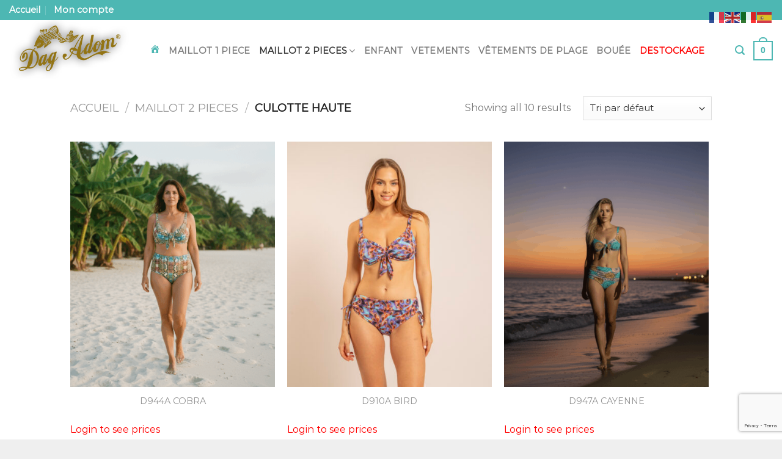

--- FILE ---
content_type: text/html; charset=utf-8
request_url: https://www.google.com/recaptcha/api2/anchor?ar=1&k=6LdjWMckAAAAAMX_b-a-frcyWpG6IxVyro0ldKwy&co=aHR0cHM6Ly9kYWdhZG9tLmZyOjQ0Mw..&hl=en&v=N67nZn4AqZkNcbeMu4prBgzg&size=invisible&anchor-ms=20000&execute-ms=30000&cb=jkxg3tyel9f5
body_size: 48513
content:
<!DOCTYPE HTML><html dir="ltr" lang="en"><head><meta http-equiv="Content-Type" content="text/html; charset=UTF-8">
<meta http-equiv="X-UA-Compatible" content="IE=edge">
<title>reCAPTCHA</title>
<style type="text/css">
/* cyrillic-ext */
@font-face {
  font-family: 'Roboto';
  font-style: normal;
  font-weight: 400;
  font-stretch: 100%;
  src: url(//fonts.gstatic.com/s/roboto/v48/KFO7CnqEu92Fr1ME7kSn66aGLdTylUAMa3GUBHMdazTgWw.woff2) format('woff2');
  unicode-range: U+0460-052F, U+1C80-1C8A, U+20B4, U+2DE0-2DFF, U+A640-A69F, U+FE2E-FE2F;
}
/* cyrillic */
@font-face {
  font-family: 'Roboto';
  font-style: normal;
  font-weight: 400;
  font-stretch: 100%;
  src: url(//fonts.gstatic.com/s/roboto/v48/KFO7CnqEu92Fr1ME7kSn66aGLdTylUAMa3iUBHMdazTgWw.woff2) format('woff2');
  unicode-range: U+0301, U+0400-045F, U+0490-0491, U+04B0-04B1, U+2116;
}
/* greek-ext */
@font-face {
  font-family: 'Roboto';
  font-style: normal;
  font-weight: 400;
  font-stretch: 100%;
  src: url(//fonts.gstatic.com/s/roboto/v48/KFO7CnqEu92Fr1ME7kSn66aGLdTylUAMa3CUBHMdazTgWw.woff2) format('woff2');
  unicode-range: U+1F00-1FFF;
}
/* greek */
@font-face {
  font-family: 'Roboto';
  font-style: normal;
  font-weight: 400;
  font-stretch: 100%;
  src: url(//fonts.gstatic.com/s/roboto/v48/KFO7CnqEu92Fr1ME7kSn66aGLdTylUAMa3-UBHMdazTgWw.woff2) format('woff2');
  unicode-range: U+0370-0377, U+037A-037F, U+0384-038A, U+038C, U+038E-03A1, U+03A3-03FF;
}
/* math */
@font-face {
  font-family: 'Roboto';
  font-style: normal;
  font-weight: 400;
  font-stretch: 100%;
  src: url(//fonts.gstatic.com/s/roboto/v48/KFO7CnqEu92Fr1ME7kSn66aGLdTylUAMawCUBHMdazTgWw.woff2) format('woff2');
  unicode-range: U+0302-0303, U+0305, U+0307-0308, U+0310, U+0312, U+0315, U+031A, U+0326-0327, U+032C, U+032F-0330, U+0332-0333, U+0338, U+033A, U+0346, U+034D, U+0391-03A1, U+03A3-03A9, U+03B1-03C9, U+03D1, U+03D5-03D6, U+03F0-03F1, U+03F4-03F5, U+2016-2017, U+2034-2038, U+203C, U+2040, U+2043, U+2047, U+2050, U+2057, U+205F, U+2070-2071, U+2074-208E, U+2090-209C, U+20D0-20DC, U+20E1, U+20E5-20EF, U+2100-2112, U+2114-2115, U+2117-2121, U+2123-214F, U+2190, U+2192, U+2194-21AE, U+21B0-21E5, U+21F1-21F2, U+21F4-2211, U+2213-2214, U+2216-22FF, U+2308-230B, U+2310, U+2319, U+231C-2321, U+2336-237A, U+237C, U+2395, U+239B-23B7, U+23D0, U+23DC-23E1, U+2474-2475, U+25AF, U+25B3, U+25B7, U+25BD, U+25C1, U+25CA, U+25CC, U+25FB, U+266D-266F, U+27C0-27FF, U+2900-2AFF, U+2B0E-2B11, U+2B30-2B4C, U+2BFE, U+3030, U+FF5B, U+FF5D, U+1D400-1D7FF, U+1EE00-1EEFF;
}
/* symbols */
@font-face {
  font-family: 'Roboto';
  font-style: normal;
  font-weight: 400;
  font-stretch: 100%;
  src: url(//fonts.gstatic.com/s/roboto/v48/KFO7CnqEu92Fr1ME7kSn66aGLdTylUAMaxKUBHMdazTgWw.woff2) format('woff2');
  unicode-range: U+0001-000C, U+000E-001F, U+007F-009F, U+20DD-20E0, U+20E2-20E4, U+2150-218F, U+2190, U+2192, U+2194-2199, U+21AF, U+21E6-21F0, U+21F3, U+2218-2219, U+2299, U+22C4-22C6, U+2300-243F, U+2440-244A, U+2460-24FF, U+25A0-27BF, U+2800-28FF, U+2921-2922, U+2981, U+29BF, U+29EB, U+2B00-2BFF, U+4DC0-4DFF, U+FFF9-FFFB, U+10140-1018E, U+10190-1019C, U+101A0, U+101D0-101FD, U+102E0-102FB, U+10E60-10E7E, U+1D2C0-1D2D3, U+1D2E0-1D37F, U+1F000-1F0FF, U+1F100-1F1AD, U+1F1E6-1F1FF, U+1F30D-1F30F, U+1F315, U+1F31C, U+1F31E, U+1F320-1F32C, U+1F336, U+1F378, U+1F37D, U+1F382, U+1F393-1F39F, U+1F3A7-1F3A8, U+1F3AC-1F3AF, U+1F3C2, U+1F3C4-1F3C6, U+1F3CA-1F3CE, U+1F3D4-1F3E0, U+1F3ED, U+1F3F1-1F3F3, U+1F3F5-1F3F7, U+1F408, U+1F415, U+1F41F, U+1F426, U+1F43F, U+1F441-1F442, U+1F444, U+1F446-1F449, U+1F44C-1F44E, U+1F453, U+1F46A, U+1F47D, U+1F4A3, U+1F4B0, U+1F4B3, U+1F4B9, U+1F4BB, U+1F4BF, U+1F4C8-1F4CB, U+1F4D6, U+1F4DA, U+1F4DF, U+1F4E3-1F4E6, U+1F4EA-1F4ED, U+1F4F7, U+1F4F9-1F4FB, U+1F4FD-1F4FE, U+1F503, U+1F507-1F50B, U+1F50D, U+1F512-1F513, U+1F53E-1F54A, U+1F54F-1F5FA, U+1F610, U+1F650-1F67F, U+1F687, U+1F68D, U+1F691, U+1F694, U+1F698, U+1F6AD, U+1F6B2, U+1F6B9-1F6BA, U+1F6BC, U+1F6C6-1F6CF, U+1F6D3-1F6D7, U+1F6E0-1F6EA, U+1F6F0-1F6F3, U+1F6F7-1F6FC, U+1F700-1F7FF, U+1F800-1F80B, U+1F810-1F847, U+1F850-1F859, U+1F860-1F887, U+1F890-1F8AD, U+1F8B0-1F8BB, U+1F8C0-1F8C1, U+1F900-1F90B, U+1F93B, U+1F946, U+1F984, U+1F996, U+1F9E9, U+1FA00-1FA6F, U+1FA70-1FA7C, U+1FA80-1FA89, U+1FA8F-1FAC6, U+1FACE-1FADC, U+1FADF-1FAE9, U+1FAF0-1FAF8, U+1FB00-1FBFF;
}
/* vietnamese */
@font-face {
  font-family: 'Roboto';
  font-style: normal;
  font-weight: 400;
  font-stretch: 100%;
  src: url(//fonts.gstatic.com/s/roboto/v48/KFO7CnqEu92Fr1ME7kSn66aGLdTylUAMa3OUBHMdazTgWw.woff2) format('woff2');
  unicode-range: U+0102-0103, U+0110-0111, U+0128-0129, U+0168-0169, U+01A0-01A1, U+01AF-01B0, U+0300-0301, U+0303-0304, U+0308-0309, U+0323, U+0329, U+1EA0-1EF9, U+20AB;
}
/* latin-ext */
@font-face {
  font-family: 'Roboto';
  font-style: normal;
  font-weight: 400;
  font-stretch: 100%;
  src: url(//fonts.gstatic.com/s/roboto/v48/KFO7CnqEu92Fr1ME7kSn66aGLdTylUAMa3KUBHMdazTgWw.woff2) format('woff2');
  unicode-range: U+0100-02BA, U+02BD-02C5, U+02C7-02CC, U+02CE-02D7, U+02DD-02FF, U+0304, U+0308, U+0329, U+1D00-1DBF, U+1E00-1E9F, U+1EF2-1EFF, U+2020, U+20A0-20AB, U+20AD-20C0, U+2113, U+2C60-2C7F, U+A720-A7FF;
}
/* latin */
@font-face {
  font-family: 'Roboto';
  font-style: normal;
  font-weight: 400;
  font-stretch: 100%;
  src: url(//fonts.gstatic.com/s/roboto/v48/KFO7CnqEu92Fr1ME7kSn66aGLdTylUAMa3yUBHMdazQ.woff2) format('woff2');
  unicode-range: U+0000-00FF, U+0131, U+0152-0153, U+02BB-02BC, U+02C6, U+02DA, U+02DC, U+0304, U+0308, U+0329, U+2000-206F, U+20AC, U+2122, U+2191, U+2193, U+2212, U+2215, U+FEFF, U+FFFD;
}
/* cyrillic-ext */
@font-face {
  font-family: 'Roboto';
  font-style: normal;
  font-weight: 500;
  font-stretch: 100%;
  src: url(//fonts.gstatic.com/s/roboto/v48/KFO7CnqEu92Fr1ME7kSn66aGLdTylUAMa3GUBHMdazTgWw.woff2) format('woff2');
  unicode-range: U+0460-052F, U+1C80-1C8A, U+20B4, U+2DE0-2DFF, U+A640-A69F, U+FE2E-FE2F;
}
/* cyrillic */
@font-face {
  font-family: 'Roboto';
  font-style: normal;
  font-weight: 500;
  font-stretch: 100%;
  src: url(//fonts.gstatic.com/s/roboto/v48/KFO7CnqEu92Fr1ME7kSn66aGLdTylUAMa3iUBHMdazTgWw.woff2) format('woff2');
  unicode-range: U+0301, U+0400-045F, U+0490-0491, U+04B0-04B1, U+2116;
}
/* greek-ext */
@font-face {
  font-family: 'Roboto';
  font-style: normal;
  font-weight: 500;
  font-stretch: 100%;
  src: url(//fonts.gstatic.com/s/roboto/v48/KFO7CnqEu92Fr1ME7kSn66aGLdTylUAMa3CUBHMdazTgWw.woff2) format('woff2');
  unicode-range: U+1F00-1FFF;
}
/* greek */
@font-face {
  font-family: 'Roboto';
  font-style: normal;
  font-weight: 500;
  font-stretch: 100%;
  src: url(//fonts.gstatic.com/s/roboto/v48/KFO7CnqEu92Fr1ME7kSn66aGLdTylUAMa3-UBHMdazTgWw.woff2) format('woff2');
  unicode-range: U+0370-0377, U+037A-037F, U+0384-038A, U+038C, U+038E-03A1, U+03A3-03FF;
}
/* math */
@font-face {
  font-family: 'Roboto';
  font-style: normal;
  font-weight: 500;
  font-stretch: 100%;
  src: url(//fonts.gstatic.com/s/roboto/v48/KFO7CnqEu92Fr1ME7kSn66aGLdTylUAMawCUBHMdazTgWw.woff2) format('woff2');
  unicode-range: U+0302-0303, U+0305, U+0307-0308, U+0310, U+0312, U+0315, U+031A, U+0326-0327, U+032C, U+032F-0330, U+0332-0333, U+0338, U+033A, U+0346, U+034D, U+0391-03A1, U+03A3-03A9, U+03B1-03C9, U+03D1, U+03D5-03D6, U+03F0-03F1, U+03F4-03F5, U+2016-2017, U+2034-2038, U+203C, U+2040, U+2043, U+2047, U+2050, U+2057, U+205F, U+2070-2071, U+2074-208E, U+2090-209C, U+20D0-20DC, U+20E1, U+20E5-20EF, U+2100-2112, U+2114-2115, U+2117-2121, U+2123-214F, U+2190, U+2192, U+2194-21AE, U+21B0-21E5, U+21F1-21F2, U+21F4-2211, U+2213-2214, U+2216-22FF, U+2308-230B, U+2310, U+2319, U+231C-2321, U+2336-237A, U+237C, U+2395, U+239B-23B7, U+23D0, U+23DC-23E1, U+2474-2475, U+25AF, U+25B3, U+25B7, U+25BD, U+25C1, U+25CA, U+25CC, U+25FB, U+266D-266F, U+27C0-27FF, U+2900-2AFF, U+2B0E-2B11, U+2B30-2B4C, U+2BFE, U+3030, U+FF5B, U+FF5D, U+1D400-1D7FF, U+1EE00-1EEFF;
}
/* symbols */
@font-face {
  font-family: 'Roboto';
  font-style: normal;
  font-weight: 500;
  font-stretch: 100%;
  src: url(//fonts.gstatic.com/s/roboto/v48/KFO7CnqEu92Fr1ME7kSn66aGLdTylUAMaxKUBHMdazTgWw.woff2) format('woff2');
  unicode-range: U+0001-000C, U+000E-001F, U+007F-009F, U+20DD-20E0, U+20E2-20E4, U+2150-218F, U+2190, U+2192, U+2194-2199, U+21AF, U+21E6-21F0, U+21F3, U+2218-2219, U+2299, U+22C4-22C6, U+2300-243F, U+2440-244A, U+2460-24FF, U+25A0-27BF, U+2800-28FF, U+2921-2922, U+2981, U+29BF, U+29EB, U+2B00-2BFF, U+4DC0-4DFF, U+FFF9-FFFB, U+10140-1018E, U+10190-1019C, U+101A0, U+101D0-101FD, U+102E0-102FB, U+10E60-10E7E, U+1D2C0-1D2D3, U+1D2E0-1D37F, U+1F000-1F0FF, U+1F100-1F1AD, U+1F1E6-1F1FF, U+1F30D-1F30F, U+1F315, U+1F31C, U+1F31E, U+1F320-1F32C, U+1F336, U+1F378, U+1F37D, U+1F382, U+1F393-1F39F, U+1F3A7-1F3A8, U+1F3AC-1F3AF, U+1F3C2, U+1F3C4-1F3C6, U+1F3CA-1F3CE, U+1F3D4-1F3E0, U+1F3ED, U+1F3F1-1F3F3, U+1F3F5-1F3F7, U+1F408, U+1F415, U+1F41F, U+1F426, U+1F43F, U+1F441-1F442, U+1F444, U+1F446-1F449, U+1F44C-1F44E, U+1F453, U+1F46A, U+1F47D, U+1F4A3, U+1F4B0, U+1F4B3, U+1F4B9, U+1F4BB, U+1F4BF, U+1F4C8-1F4CB, U+1F4D6, U+1F4DA, U+1F4DF, U+1F4E3-1F4E6, U+1F4EA-1F4ED, U+1F4F7, U+1F4F9-1F4FB, U+1F4FD-1F4FE, U+1F503, U+1F507-1F50B, U+1F50D, U+1F512-1F513, U+1F53E-1F54A, U+1F54F-1F5FA, U+1F610, U+1F650-1F67F, U+1F687, U+1F68D, U+1F691, U+1F694, U+1F698, U+1F6AD, U+1F6B2, U+1F6B9-1F6BA, U+1F6BC, U+1F6C6-1F6CF, U+1F6D3-1F6D7, U+1F6E0-1F6EA, U+1F6F0-1F6F3, U+1F6F7-1F6FC, U+1F700-1F7FF, U+1F800-1F80B, U+1F810-1F847, U+1F850-1F859, U+1F860-1F887, U+1F890-1F8AD, U+1F8B0-1F8BB, U+1F8C0-1F8C1, U+1F900-1F90B, U+1F93B, U+1F946, U+1F984, U+1F996, U+1F9E9, U+1FA00-1FA6F, U+1FA70-1FA7C, U+1FA80-1FA89, U+1FA8F-1FAC6, U+1FACE-1FADC, U+1FADF-1FAE9, U+1FAF0-1FAF8, U+1FB00-1FBFF;
}
/* vietnamese */
@font-face {
  font-family: 'Roboto';
  font-style: normal;
  font-weight: 500;
  font-stretch: 100%;
  src: url(//fonts.gstatic.com/s/roboto/v48/KFO7CnqEu92Fr1ME7kSn66aGLdTylUAMa3OUBHMdazTgWw.woff2) format('woff2');
  unicode-range: U+0102-0103, U+0110-0111, U+0128-0129, U+0168-0169, U+01A0-01A1, U+01AF-01B0, U+0300-0301, U+0303-0304, U+0308-0309, U+0323, U+0329, U+1EA0-1EF9, U+20AB;
}
/* latin-ext */
@font-face {
  font-family: 'Roboto';
  font-style: normal;
  font-weight: 500;
  font-stretch: 100%;
  src: url(//fonts.gstatic.com/s/roboto/v48/KFO7CnqEu92Fr1ME7kSn66aGLdTylUAMa3KUBHMdazTgWw.woff2) format('woff2');
  unicode-range: U+0100-02BA, U+02BD-02C5, U+02C7-02CC, U+02CE-02D7, U+02DD-02FF, U+0304, U+0308, U+0329, U+1D00-1DBF, U+1E00-1E9F, U+1EF2-1EFF, U+2020, U+20A0-20AB, U+20AD-20C0, U+2113, U+2C60-2C7F, U+A720-A7FF;
}
/* latin */
@font-face {
  font-family: 'Roboto';
  font-style: normal;
  font-weight: 500;
  font-stretch: 100%;
  src: url(//fonts.gstatic.com/s/roboto/v48/KFO7CnqEu92Fr1ME7kSn66aGLdTylUAMa3yUBHMdazQ.woff2) format('woff2');
  unicode-range: U+0000-00FF, U+0131, U+0152-0153, U+02BB-02BC, U+02C6, U+02DA, U+02DC, U+0304, U+0308, U+0329, U+2000-206F, U+20AC, U+2122, U+2191, U+2193, U+2212, U+2215, U+FEFF, U+FFFD;
}
/* cyrillic-ext */
@font-face {
  font-family: 'Roboto';
  font-style: normal;
  font-weight: 900;
  font-stretch: 100%;
  src: url(//fonts.gstatic.com/s/roboto/v48/KFO7CnqEu92Fr1ME7kSn66aGLdTylUAMa3GUBHMdazTgWw.woff2) format('woff2');
  unicode-range: U+0460-052F, U+1C80-1C8A, U+20B4, U+2DE0-2DFF, U+A640-A69F, U+FE2E-FE2F;
}
/* cyrillic */
@font-face {
  font-family: 'Roboto';
  font-style: normal;
  font-weight: 900;
  font-stretch: 100%;
  src: url(//fonts.gstatic.com/s/roboto/v48/KFO7CnqEu92Fr1ME7kSn66aGLdTylUAMa3iUBHMdazTgWw.woff2) format('woff2');
  unicode-range: U+0301, U+0400-045F, U+0490-0491, U+04B0-04B1, U+2116;
}
/* greek-ext */
@font-face {
  font-family: 'Roboto';
  font-style: normal;
  font-weight: 900;
  font-stretch: 100%;
  src: url(//fonts.gstatic.com/s/roboto/v48/KFO7CnqEu92Fr1ME7kSn66aGLdTylUAMa3CUBHMdazTgWw.woff2) format('woff2');
  unicode-range: U+1F00-1FFF;
}
/* greek */
@font-face {
  font-family: 'Roboto';
  font-style: normal;
  font-weight: 900;
  font-stretch: 100%;
  src: url(//fonts.gstatic.com/s/roboto/v48/KFO7CnqEu92Fr1ME7kSn66aGLdTylUAMa3-UBHMdazTgWw.woff2) format('woff2');
  unicode-range: U+0370-0377, U+037A-037F, U+0384-038A, U+038C, U+038E-03A1, U+03A3-03FF;
}
/* math */
@font-face {
  font-family: 'Roboto';
  font-style: normal;
  font-weight: 900;
  font-stretch: 100%;
  src: url(//fonts.gstatic.com/s/roboto/v48/KFO7CnqEu92Fr1ME7kSn66aGLdTylUAMawCUBHMdazTgWw.woff2) format('woff2');
  unicode-range: U+0302-0303, U+0305, U+0307-0308, U+0310, U+0312, U+0315, U+031A, U+0326-0327, U+032C, U+032F-0330, U+0332-0333, U+0338, U+033A, U+0346, U+034D, U+0391-03A1, U+03A3-03A9, U+03B1-03C9, U+03D1, U+03D5-03D6, U+03F0-03F1, U+03F4-03F5, U+2016-2017, U+2034-2038, U+203C, U+2040, U+2043, U+2047, U+2050, U+2057, U+205F, U+2070-2071, U+2074-208E, U+2090-209C, U+20D0-20DC, U+20E1, U+20E5-20EF, U+2100-2112, U+2114-2115, U+2117-2121, U+2123-214F, U+2190, U+2192, U+2194-21AE, U+21B0-21E5, U+21F1-21F2, U+21F4-2211, U+2213-2214, U+2216-22FF, U+2308-230B, U+2310, U+2319, U+231C-2321, U+2336-237A, U+237C, U+2395, U+239B-23B7, U+23D0, U+23DC-23E1, U+2474-2475, U+25AF, U+25B3, U+25B7, U+25BD, U+25C1, U+25CA, U+25CC, U+25FB, U+266D-266F, U+27C0-27FF, U+2900-2AFF, U+2B0E-2B11, U+2B30-2B4C, U+2BFE, U+3030, U+FF5B, U+FF5D, U+1D400-1D7FF, U+1EE00-1EEFF;
}
/* symbols */
@font-face {
  font-family: 'Roboto';
  font-style: normal;
  font-weight: 900;
  font-stretch: 100%;
  src: url(//fonts.gstatic.com/s/roboto/v48/KFO7CnqEu92Fr1ME7kSn66aGLdTylUAMaxKUBHMdazTgWw.woff2) format('woff2');
  unicode-range: U+0001-000C, U+000E-001F, U+007F-009F, U+20DD-20E0, U+20E2-20E4, U+2150-218F, U+2190, U+2192, U+2194-2199, U+21AF, U+21E6-21F0, U+21F3, U+2218-2219, U+2299, U+22C4-22C6, U+2300-243F, U+2440-244A, U+2460-24FF, U+25A0-27BF, U+2800-28FF, U+2921-2922, U+2981, U+29BF, U+29EB, U+2B00-2BFF, U+4DC0-4DFF, U+FFF9-FFFB, U+10140-1018E, U+10190-1019C, U+101A0, U+101D0-101FD, U+102E0-102FB, U+10E60-10E7E, U+1D2C0-1D2D3, U+1D2E0-1D37F, U+1F000-1F0FF, U+1F100-1F1AD, U+1F1E6-1F1FF, U+1F30D-1F30F, U+1F315, U+1F31C, U+1F31E, U+1F320-1F32C, U+1F336, U+1F378, U+1F37D, U+1F382, U+1F393-1F39F, U+1F3A7-1F3A8, U+1F3AC-1F3AF, U+1F3C2, U+1F3C4-1F3C6, U+1F3CA-1F3CE, U+1F3D4-1F3E0, U+1F3ED, U+1F3F1-1F3F3, U+1F3F5-1F3F7, U+1F408, U+1F415, U+1F41F, U+1F426, U+1F43F, U+1F441-1F442, U+1F444, U+1F446-1F449, U+1F44C-1F44E, U+1F453, U+1F46A, U+1F47D, U+1F4A3, U+1F4B0, U+1F4B3, U+1F4B9, U+1F4BB, U+1F4BF, U+1F4C8-1F4CB, U+1F4D6, U+1F4DA, U+1F4DF, U+1F4E3-1F4E6, U+1F4EA-1F4ED, U+1F4F7, U+1F4F9-1F4FB, U+1F4FD-1F4FE, U+1F503, U+1F507-1F50B, U+1F50D, U+1F512-1F513, U+1F53E-1F54A, U+1F54F-1F5FA, U+1F610, U+1F650-1F67F, U+1F687, U+1F68D, U+1F691, U+1F694, U+1F698, U+1F6AD, U+1F6B2, U+1F6B9-1F6BA, U+1F6BC, U+1F6C6-1F6CF, U+1F6D3-1F6D7, U+1F6E0-1F6EA, U+1F6F0-1F6F3, U+1F6F7-1F6FC, U+1F700-1F7FF, U+1F800-1F80B, U+1F810-1F847, U+1F850-1F859, U+1F860-1F887, U+1F890-1F8AD, U+1F8B0-1F8BB, U+1F8C0-1F8C1, U+1F900-1F90B, U+1F93B, U+1F946, U+1F984, U+1F996, U+1F9E9, U+1FA00-1FA6F, U+1FA70-1FA7C, U+1FA80-1FA89, U+1FA8F-1FAC6, U+1FACE-1FADC, U+1FADF-1FAE9, U+1FAF0-1FAF8, U+1FB00-1FBFF;
}
/* vietnamese */
@font-face {
  font-family: 'Roboto';
  font-style: normal;
  font-weight: 900;
  font-stretch: 100%;
  src: url(//fonts.gstatic.com/s/roboto/v48/KFO7CnqEu92Fr1ME7kSn66aGLdTylUAMa3OUBHMdazTgWw.woff2) format('woff2');
  unicode-range: U+0102-0103, U+0110-0111, U+0128-0129, U+0168-0169, U+01A0-01A1, U+01AF-01B0, U+0300-0301, U+0303-0304, U+0308-0309, U+0323, U+0329, U+1EA0-1EF9, U+20AB;
}
/* latin-ext */
@font-face {
  font-family: 'Roboto';
  font-style: normal;
  font-weight: 900;
  font-stretch: 100%;
  src: url(//fonts.gstatic.com/s/roboto/v48/KFO7CnqEu92Fr1ME7kSn66aGLdTylUAMa3KUBHMdazTgWw.woff2) format('woff2');
  unicode-range: U+0100-02BA, U+02BD-02C5, U+02C7-02CC, U+02CE-02D7, U+02DD-02FF, U+0304, U+0308, U+0329, U+1D00-1DBF, U+1E00-1E9F, U+1EF2-1EFF, U+2020, U+20A0-20AB, U+20AD-20C0, U+2113, U+2C60-2C7F, U+A720-A7FF;
}
/* latin */
@font-face {
  font-family: 'Roboto';
  font-style: normal;
  font-weight: 900;
  font-stretch: 100%;
  src: url(//fonts.gstatic.com/s/roboto/v48/KFO7CnqEu92Fr1ME7kSn66aGLdTylUAMa3yUBHMdazQ.woff2) format('woff2');
  unicode-range: U+0000-00FF, U+0131, U+0152-0153, U+02BB-02BC, U+02C6, U+02DA, U+02DC, U+0304, U+0308, U+0329, U+2000-206F, U+20AC, U+2122, U+2191, U+2193, U+2212, U+2215, U+FEFF, U+FFFD;
}

</style>
<link rel="stylesheet" type="text/css" href="https://www.gstatic.com/recaptcha/releases/N67nZn4AqZkNcbeMu4prBgzg/styles__ltr.css">
<script nonce="VI_j4oV_lf56wS9f826svg" type="text/javascript">window['__recaptcha_api'] = 'https://www.google.com/recaptcha/api2/';</script>
<script type="text/javascript" src="https://www.gstatic.com/recaptcha/releases/N67nZn4AqZkNcbeMu4prBgzg/recaptcha__en.js" nonce="VI_j4oV_lf56wS9f826svg">
      
    </script></head>
<body><div id="rc-anchor-alert" class="rc-anchor-alert"></div>
<input type="hidden" id="recaptcha-token" value="[base64]">
<script type="text/javascript" nonce="VI_j4oV_lf56wS9f826svg">
      recaptcha.anchor.Main.init("[\x22ainput\x22,[\x22bgdata\x22,\x22\x22,\[base64]/[base64]/[base64]/[base64]/[base64]/[base64]/KGcoTywyNTMsTy5PKSxVRyhPLEMpKTpnKE8sMjUzLEMpLE8pKSxsKSksTykpfSxieT1mdW5jdGlvbihDLE8sdSxsKXtmb3IobD0odT1SKEMpLDApO08+MDtPLS0pbD1sPDw4fFooQyk7ZyhDLHUsbCl9LFVHPWZ1bmN0aW9uKEMsTyl7Qy5pLmxlbmd0aD4xMDQ/[base64]/[base64]/[base64]/[base64]/[base64]/[base64]/[base64]\\u003d\x22,\[base64]\\u003d\x22,\x22wq/DgXLDnVbDoD/DmcKyLHPDpTXCjzTDuxFxwq14wr94wqDDmA4zwrjCsVl7w6vDtSrCnVfClCLDkMKCw4wVw5zDssKHMCjCvnrDpyNaAkPDjMOBwrjCs8O+B8KNw5IDwobDiTUTw4HCtEVdfMKGw4/CrMK6FMKiwowuwozDt8OLWMKVwpbCoi/Cl8OrBWZONSFtw47ClzHCksK+wo5mw53ChMKSwr3Cp8K4w60rOi4NwrgWwrJ7LBoETsKWM1jClxdJWsOQwowJw6Rawq/[base64]/Dkx/Cnmcnw5s2SEHCgzN6Y8ODw4hcw5TDmcKObiw2GMOELcOGworDkMKcw5nCscO4DBrDgMOBdMKzw7TDvh/CnMKxD3ZEwp8cwo7Dp8K8w68VN8KsZ1rDisKlw4TCl2HDnMOCTsOlwrBREiEyATt2KzJmwpLDiMK8eFR2w7HDtDAewpRTYsKxw4jCp8Kqw5XCvHkmYioyTi9fNkBIw67DrBoUCcKxw58Vw7rDmT1gWcOrGcKLU8Klwq/CkMOXVWFEXjjDo3klDsODG3PCoRoHwrjDmMOhVMK2w57Dr3XCtMKUwpNSwqJRS8KSw7TDsMOVw7Bcw5jDrcKBwq3DlRnCpDbChH/Cn8KZw5vDhwfCh8OUwoXDjsKaHVQGw6Rww4RfYcO8aRLDhcKaUDXDpsOMA3DClxDDtsKvCMOcXEQHwrHCpFo6w70qwqEQwoDCjDLDlMK7BMK/w4khcCIfEMO1W8KlGmrCtHBuw70EbHBXw6zCucK3cEDCrmDCucKAD23DgMOtZipWA8KSw6nCqCRTw6DDqsKbw47CjVE1W8OVcQ0TTBMZw7IRV0ZTesK8w59GGEx+XHnDm8K9w7/CosK2w7t0XwY+woDCozTChhXDpcO/wrw3J8ORAXpkw4NAMMK8wrw+FsOdw6k+wr3DmkLCgsOWGcOMT8KXFsKMYcKTS8O8wqw+EhzDk3rDlQYSwpZhwqYnLXMqDMKLGMOPCcOAesOidsOGwqXCtU/Ct8KTwqMMXMOpDsKLwpAbKsKLSsOPwpnDqRMwwp8AQTXDjcKQacO1AsO9wqBTw4XCt8O1NDJed8K8LcObdsKoPBB0DcKhw7bCjzLDmsO8wrt2O8KhNVU0dMOGwqvCjMO2QsODw5sBB8O+w7YccHXDoVLDmsOcwrhxTMKfw7krHzpPwroxK8OOBcOmw44RfcK4CSQRwp/CnsKGwqR6w4TDq8KqCG7CrXDCuU05O8KGw68twrXCv2IuVmoSMD0Jwqs9C3x6IMO5E3k2MlTCosKIBcOXwrbDg8Oaw6fDviBzGcKgwqbDkStUM8Osw5V3FnfCsl1MVUMcw7nDusOewqXDvRPDkgNNHsKoaEhFwozDiGJJwofDljvCnldAwp7Ckh0RUBjCpUtmwo/DoUjCtMO/[base64]/[base64]/[base64]/OcO7HMKYwrw1Bn5iw5XDtcKgO8Kcw4TCqcO0QUN8cMKmw4HDgcKtw6HClMO3GW7CmcO3w5rCiXXDlwLDrCsBfw3DisOqwo4vPcKXw5dwCMOlX8Oiw6MdTkXCuijCv2nDsk7DqMOwPg/DsSQhw53DvxzChcO7Pyhdw6rCtMONw7IHw4RSMlheXiBrD8K/w69kw7c+w4nDkQRCw5Utw7lNwocVwqDCqsKxIcOQM0pqPsK2woZbOMOsw7vDucKpw79kBsOrw5tLf3J2X8OEam/ClcKfwoVDw6Fww7fDiMOCBsKKTlrDvMOiwrMqbsOjQHtmFsKPT1cPPnlOdsKaTVHCnwrCnCJaERrCgzI1w7ZbwoYrw6zCncKAwoPCgcKYTMK0MFfDtXHDrjdyP8KWeMK2SQk+wrfDoApyZsKVw59BwpIyw4ttw60Lw53Dj8OgM8K2ccOWMk4FwpB2w4E8w7rDilF/GHLDlH9MFHdrw5hPGxUBwqhweA3DrMKwLy8SLGYWw5HCsBpLXMKgw4oJw5/[base64]/ChTcFw5vDssOFTMKWw5rCiMK6w5HCmXPDkBArY8OeG0nClHzCjmYHGcKAEzIDw5B7FDAJP8Ofw5PCmcKXf8K3w47DslQCw7cUwqPCiyTDtMOHwop3woLDlhzCiTrDrUV8VsOLDW/CoAbDsRvCkcO4wrsNw6LCk8KVLwXDiWZnw6xmCMK+NWrCuG4mHTfDpcK2dQ9tw7hIwohOwoctw5ZzTMK0V8OJw4AYwqIcJ8KXU8OwwrEsw5/Dtw5cwoxbw43DtsKiw6LCsgpnwp7Co8OOfsKvw63DusO/[base64]/CpSTCjF7DgsK6AMKpwp84ISTCsCnCj8O6woDCtMKhw6bCsVbChMKTwoLDkcOjwp7CqcOoM8KiUmwdGhPCqsKMw4XDkhFoC09vCMOYM0cewrDDmjfDq8O+woDDpcOFw73DpAHDo1wWw6fCrTbDiRUnw4TDj8KhYcKuwoHDjsKsw5A4wrNew6nCtnwmw5N8w4lKesKQwo/DhsOhOMKrwqbCjBLCp8KkwpXCiMK3d1XCrcOiw4ggw4Jaw5Mkw4I7w5DDtE7DncKqw4nDncK/[base64]/DrcO2w6vCmU7Ck2kLwoDClcOlwoY9w6YFwqrCtMK7w7wLXcK8OsOTR8K6w6nDinwFZ1lbw6XCvykGw4HCqsOywpk/AsOBwo0Ow7/CrMKtw4VEwrg7axpBFcOUw5p7wqo4Z23DjcOaLBE1wqgOVEfDiMKaw7RUIsKywpXDszYxwrF0wrTCgHfDvTw+wpnDm0YCMG1HOFhzdMKmwqgqwqI/[base64]/wpLCllwiwq3CrsO5w5VBw6B9wovCrMKUwpjClMOhPD3DuMKywqFDwrwdwoomwrU+T8K7dMKow64sw40kFCjCrETCuMKNZsO/UREqw7I4a8KdTi/CgzERZMOqIMKseMKMYsKowpjDtMOAw5nDlMKkPcOxbcOhw6XCknJgwpjDnA/DqcKZUWnCoUkZGMO8XcOKwqvCtCULS8KCKcOXwrRxVsOYcDU2Uw7Coiokw4nDq8KDw4BCwoRCMmRpFjfCm0PDpcKnw4c1Ry57wozDpQ/DiX9Hdyk8b8OXwrVqDVVWIcOcwq3DoMOdU8K6w5FyGAEpKsOzw4MHM8KTw5LDrsO+KMOhcy5Two7DqkPDkcKhCCTCqsKDfHYuw4LDuUDDpH/DgVY7wrlnwqwqw6F/wrrCjgjCkifDlChxwqo4w7oowpPDmMKtwoLCtsOSMlXDq8OTbRYBwrNMwrJ/w5FPw687bEBiw4/DkcOvw6zCkMKewrladVVrwpFlZ3fCnMOkwqrCscKgwo4ew404N1RWInZwIX5Ew59QwrvCrMKwwqTCoADDu8Kcw4PDoSZ7w6o3wpRrw5/ChnnDssKgwr/DocO2w5jCk14ZUcK/C8KAw6F3UcKBwpfDrcOeAMO/QsK3wqTCo1l8wqxBw77DhsKiFcOsGG/[base64]/Di8OnekXCocOxYsOZIcKiwqTDmQ10d2pgw4vDpsOAwrVGw4zDvmrCtATDrgMBwojCk03DhhbCq1QZwo82E3ZSwoTDnDDCv8ODw5HCv2rDqsO3DsOwMsK+w5ZGVXsbw4FJwow8bTjDpm/DiX/DryvClgTDscKvNsOkw44owozDsm/DjMOtwpVSw5LDk8OsN2xrCcOEMMKGwrQDwrIzw704MkDDih7Di8KRQSTCu8OgeEtQw6NiaMKvw446w5BnJ1EVw4fChAvDvibDu8KBHcOCXnnDlC9SBMKBw7jDj8Oiwq3CgBA2Kh/DglPCk8O/w4nDuCvCsWLCgcKDSCHDqWzDnUfDiD7Dkh/Dg8KGwrEDWcK/[base64]/w7p2L8Ofw5nCocOiw6DCqMK5VMOFwpdNw7YcwrjClsKYwpLDjcK/wpbDvMKGwrvCgEtLLwPCs8O9G8KPAno0wodgwqDDh8KPw57Dg2/[base64]/wqHDrcORScOZw5PDkcOXVMOFLMO6dsKHw6rDs1DDqEBdfR8/w4vCg8KaA8Kaw7/CjcKEE1Yia1xqO8OHbQzDvcO0JkLChXc1eMKHwrfDgMO1w5BOd8KMCsKGwoU8w5kRSnPCrMOHw6rCosKPK2xZw7owwoDCnMKbcMKGMMOlacOYGcKbN2AdwrUvXXMWDAjCuGlXw7zDiS9swqFNTGV/cMOfW8KRwrQlWsKrBiNgwpcFa8K2wp8BNMK2w591w4w5WHrDqMOjw4whOsK9wrBbRsOVSRHChkzCuE/[base64]/CucKIw7AtwrwnOsOTKTDCuhx6wo/Cr8O5wrjCpCjCpHsQKMKpI8KKOMOtNMKvCUPDnTklOGhtZ0HDuC10wrTCo8O7RcKWw5QAXcOFKMKUKcK2eG1BRhdqMRfDjnJTwrBsw4XDpVpxU8KUw7XDv8KLOcK0w4gLJ1wHOcONwrrCtjrDuDjCoMO4R24SwpQPwqY0bsKMXm3CjsOUw7fCtxPClXwlw7HDqE/Drx7CvwQSwrfDk8O4w7ofw7c6OsK7aTXDqMKGJMOOw47DoT0/w5nDuMOFATEUa8OvIjkqT8ObVlLDmcKdw5DDj2ZMLRcDw4fCo8Oxw4t2w6zDj1TCqnR+w7zCuFUUwrcVbz0ARn7CoMKqw7vChMK2w5sREjDCqCFjwoRvCsKpQMKBwpTDlCgoayTCuUvDmFY/[base64]/[base64]/WcOsLcKww6PDkHwkw79iwrbDtU3DnlJNdsO1w7wZwqcAHn7DmMOoSWLDnENXesKhFmLDqF7CpGbDvildZ8KEd8OxwqjDmsK2w4XCuMK2fcOawrLCol/CjzrDkm9Iw6Fsw45mw4luM8KzwpLDicOXA8OrwrzCriHCk8KNL8KYw43CkcOvw7HDmcKDwqBEw40hw7FKGTPDhwDCh1YpXcOWDsKsTsKJw5/Dtjxsw4h7aDnCjzolwpQtJAzCm8KfwqLDmsODwqLDo1Mew77Ct8OyLsO2w71mw6Q/G8K1w7VxGsKrw5/CunjCtsOJwo3CulNpG8KBwrYTJ2nDm8OOBF7DisKOQ1N3KiLCkWDCs1ZEwqUde8KpYcOYw5/CscKGHhvDkMOcw5DDgMKWw7VYw4d3VMKUwprCtsKVw6bDsmrCtcOeACh6EnvCh8OMw6EAGwBLwpfCvnkrQcKqw5xNW8KmYBTCjDnDlDvDvkMQVCjDm8O7w6NEMcOnOgjCjcKEEEt8wpjDm8KWwo/Dh3/Dg1FSw5oYVMKzJsOHFzgMwqTCkALDg8O5EWLDrHVswqvDssKmwo0IP8O7fFbCi8KycWDCqjcwWMO7FsKswoLDg8KFb8KIMsOjIVFYwp/CrMK7wrPDtsK4IQrDvMOWw491K8Kzw57Dq8Kww7huERfCrsKqFgIdXxHDusOnw7PCi8KabGMAVcO3MMOlwpolwoMVT3DDo8O0w6QLwpDCl1fDv07DtcOLasKSb0ckAMOcwrBwwo/DmT3DmcOYI8OVHTTCkcKSUMKcwokgYmpFF1hRG8OvUWzDrcORb8O3wr3DhMOUKMOLw51hw5fDncKlw60JwowYJsObJApRw7RDSMOxw4YQwrIzwrDCnMKbwrXCtVPCnMKyYMOFOk12KFlrQcKSX8O/[base64]/DjkVqwowmw7dowqkjUF/DsVTDscKsw4LDncKXbMKcW14/aBnDlMKzIErDg1Vcw5jCnisUwos8GV47VTtTw6PChsKkMVYgw5PDkSAZw4ApwrbCtsOxQzTDucOpwpXDlXDDsxsDw6HCt8KTEcKawpTCncOLw7BPwpxNd8KZBcKGGMOKw5/Cj8Oww47DiVfDuTvDs8OvRcKLw7HCr8KDU8Ojwrl4Wz3CnQ3Dj2tLwoTCtxJ8wp/Dk8OIMcO3RMOONSHCk2rCi8O7JcOywohtw7rDt8KUw4zDiRU4PMOuJlnCp1bCsFvCmEDCumk7wostHcKVw7TDq8Kqw6BieVXCn3laMH7DqcOMYsKQXg9BwpEoXMOnMcOrwr7Cj8KzJhbDlMOwwq/[base64]/DgsOnw644NsOVw416wr9fw543DzLDisKHwp9rasKTwqBxH8KywqE8wrbCsD07M8K6wpTDlcO2woUJw6zDqgjDkCQLJzBkWE/DocO4w5ZpcR4qw6jDq8KIw5/[base64]/[base64]/DkcKmOy3DicO/[base64]/Cq8KxQX7Cg8K6LUdrV8O8NMKzR8KwworCi8KSw45xRMKXXMOSw4peLk3DrMKTd3HCuyF7wqszw6xcIHnCgkshwrAkUTDCmgzCuMOFwpE6w6dQBMK/OsKQUMO3ScO+w4zDrsK8w6rCvng8w58kdQA9TSEkK8KoUcK/A8KfdcOVXiBdwrMewprDt8KcN8OTIcOPwrd1Q8OAw7Byw63CrMOowoZEw7k/wqDDuTEcaXDDgcOUSsOrwqDCpcKVbsKzeMKSd17CtcK1w63CvTJ6worDjMKFNMOBwosGBsOyw5fCqSNFJgEpwrQxY1/DlRFIwq3CicOmwrwxwp7DsMOkwo3CuMKAOHDCjS3CthHDgcOgw5xud8K8fsKBwq4jHwvCgnXCq1Mzwph5EjvCl8KCw6zDqAwPHyFfwoR5wrhQwqtPFhHCoW3DlVhjwqhVw6sPw6F7w4rDiHjDm8Kwwp/DgMKxehAAw5fCmCTCpMKMwpvCkzjCvkcKBn52w53DmD3DlVV1AsOyc8Oxw4goEsOvw4jCrMKVA8OfJEx/aggGacOZd8KbwpcmPkfCvsKpwqgSBn9Zw5AjDBfCjmPCino7w4/ChcKFSRvDln0jXcKyNcOzw6vDvDMVw7kRw43CoRNJJMOewrXDnMOTwrvCvcOmwpM7GsOswp05woPClEcnfB56NMKWw4rDiMKMwq7CtMO3GUlYY3tNKMKdwrVFwrVxwqLCusKIw5DCpxArw6wwwr7Cl8KZw4PDl8OEBAgxwpU2Txo/w67Dvhhiw4N3woLDnMKRwo9JM0cbZsO8w41TwrM+ch5dUMOhw7YxQVktZQrCsGPDjRsgwo7ChEHDlsOwJGZPbMKfwo3DoAzCti8fDwLDr8OswpAzwr0QHcKaw5zDisKlwprDoMKCwpzCj8KiLMO9wr3CmgXCjMOSwqQvXMO2JF9ewrvCicOpw7fCl1/DsF0OwqbDom85wqV3w47Ch8K9PUvCj8KYw5R2w4LCrVMrZU7CmkHDv8KIw7XChcKhS8Kvw4QyQMOZw4nCj8O3XSzDiVHCu29UwpDDvQ/CusKlHRZPP0rChMOfR8OgIgbCgHLDvMOuwpoSwp3ChVDDnUJ8wrbDu0bCvzXDhsOWXsKXw5DDpVoWPzLDr0EkLsOCSMOxU2IIDVHDvEwuMFnCiBsjw7RqwqjDs8O0cMO1wqjCi8OFwp/CjFNYFsKFRkLCkgYDw7jChMKFV3NBSMKAwqEbw4wnECPDqsOuScK/ZxDCvgbDlMOBw59FEVgpaH9Hw7V4wp5dwrHDgMK9w4PCsAbCmyEKb8Ktw4YmGBPCvcOxwqppKihmwq0PdcKlQQjCtiELw5HDsBTCnmgmSVkNGB/[base64]/DlhiCMKlJDRcw6XCq8K3JxdGH8O6aH1Awq/[base64]/[base64]/CvMK2wpfDt8Kra3PDnFbCtSbDoTbCrMOvZcO9PMOiwpF1BcKdw71fc8KowrEyasOpw5dYf2gnKGXCtsO3DBLCjD/DiGjDgSPDg0t2DMKnZQkjwp3DncKgw6hKwqwPNcOWUG7DnBrCmcO3w75xSwDDlMOIwoFiMMO9wo/DgMKAQsOzworCtw4/wrnDsWdYf8OWwovDiMOEOcKeLMOMwpQteMKBw719U8OKwobDoRXCtMKBLWbCnsK2Y8O/[base64]/w41ZIErCo8OuSgPDnwRswrPCrcKkw64ow7/[base64]/w5PDuy0LQzbCk8KRw6B1w6BqPnrDihHDl8KKEh7Dr8OEwprCjsOjwq3DtDYrdlExw7NawqzDtsKrwqQLNsO8w5PCnQlkwpDCjXrDtzjDmMKmw5k1wq4KY3Fvwp5oBcOPwpMteCTCtDzCjlFSw75swoh9H2LDqTzDksK7w5pELcOAwrvCnMOYLD1Yw6M9dgE/wotIEMKwwqMlwpBHw68MWMK/d8KmwqZtDSdFNirDsRZ0cDTDjMKDJcKfHcO/FMKGCVVJw5tGbX/DsWHCjsO6w6zDl8OCwqsUGVXDq8KjHlbDkVV3O0dmK8KGB8OLYcKww47DsgHDmcOew4bDp0sTMQ5aw6PCtcK0FcOxesKTw7A8wovDkMKbJ8K9w7t6w5TDoAQvQRdxw7XCtg87HsKqw6pTwrTDksOOcQ5HLMKMMS3CrmbCo8OpBMKtIh7Do8O/w6XDjT/CksKjbD1/w5UvZh7Cm34sw6Z+JsOAwotsD8OweD/[base64]/Cp8KcAHrDjcK/[base64]/CkcKlOcObeMOSwoMGw7TDrkfCoMKjaMK5b8OHwp07asOEw4pBwr7Dr8KAbGMKWsKMw7R9fMKNeD/Dp8OQwpBxY8ODw5vCpDXCswsew6E2w61bVcKbbMKmECfDuEBIWcKjwrPDkcKzw6HDnMKuw5fCkTfChDvCpcK8w7HDgsKjw4vCnDnDvsKcNMKdciHDrcOcwpXDnsO/w7bCucO4wrsybcKxwpskVVMOw7cnwr4bUMKGwoDDt0HDicKww4nClcO3NmBJw4k/wp7Ct8KhwoFvEMKYMwDDtMK9wpLCk8OdwobChSPCgADChMKPwpHCt8O1w5lZwptqHsKKwrkUwo1TTcOgwrALA8OKw4VEccKTwoU9w5ZUw4nDj1nDuC7CrEjClsOhMcK/w5BWwq7CrsOMCcOFN2MiI8KMdRFacsOiHcKwRsO1MsOcwpbDpm/DmMOVw6vChiLDlQF3XAbCoig/w7Zsw40Zwo3CiAzDszbDrcKZDsOJwpxPwrzDksKHw7bDiV9ubMKbPsKnw7PCmMO/Bh5rF0TCj21Qw43Du3gOw4PCplDDo25Rw50TUUzCj8Oswokgw6LDjHhpGsK1B8KJGsKhUANaCMKwccOBw7k2cy7DtEzCkMKtRHVdGQFTwoEfPsKBw7h+wp7DkWpHw4nDrSzDosKPw4zDoQPDsTbDgwEjwr/DkDQgasOHLRjCphnDv8Kiw7I7Eil0w7YUAcOpTcOOH2Q0aCrCsEbClcOYKsOJBsOscHXCocK3ZcORTEHChjHCh8KIB8OswqbDiSUFFT4pwrHCjMK8wpPDg8KVw7rCg8OkPAd4w7vCuU3ClsOLw6kpD2TDvsOsYBhNwo7DkMKBw54qw5/[base64]/Dl3jCnC3Dtyd2TSZ/[base64]/[base64]/Ds8OaWFzCjMKewpIpw5TChjLCjmrCmmnCim/[base64]/CnVF0wqTDpWJsVMKqwrHDrsKOwo1Hw6NFwrzDvsKbw6fCk8OtMcKzw5/CjcONw7RVNS/[base64]/DrRgWwpDDqwZEIhbCqMOKwocMw4/DvDRbZsK/w4dowrnDuMO7w73DqG8lwpTCtsKYwogowqFiIsK5w6jCh8KJYcOYOsOpw73ChsKgw50BwofCtsKHw5dpXsK1ZcKhLMOJw7LCo23CnsOMdCHDkk3Ch0EQwp/[base64]/fBvDkMKdw4XClsO7E8OSw6XCv3grw5JgVGVpDXzDi8K5e8K/wrtDw4fCiA/Dh0jDqkV1dMKGQ254RkR1UcKMdsOlw5zCq3jCpsOMw6gcw5XDpnvCjcOOY8OyWMKQdnJBU2kLw6MVMl3CqMK9dE0xw5bDi1JZYMORWUHCjDDDsW9pBsONPTDDvsOowp/CgFkXwpTChSR1P8ODAFslUnLCpcKrwp5kfCnDjsOYwr3CnsOhw5YtwpTDuMO9wpPCjnvDqMOAwqvDpy/Cg8K0w4rDrsOeBkzCtcK8C8OPw5Q8QMKSEcO/[base64]/Cp8KZNGQtw5onwrV0aMK3w7/CmF3CjcOAPcOGw5XCsz9aIhjDtcOEwp/Ci0jDl0MWw5dNO03CpsOrwpcgBcOad8K7RHtTw43CnHBOw6xSXnrDlMOeLmZWw7F1w57CusOFw6pNwrXCisOqb8K/w5omVAc2NT9ScsOzEMOvwrURwpYGw69ATcOZWQVkIjoew77DlDjDtcOuEAQwVWJKw6zCrllJOmtnF0/[base64]/w4dEc3HDo8KfDwprw7MncMOPw4zClsKMHcK9F8Klw5vDvMO9U1JHw6tARsKON8O7woDDml7Cj8OKw6DDrBciecOjHDrCq10Sw4dOKndxwqvDuAltw57DosOnw7AKA8Kewo/DkcOlA8Olw4PCisOfwozCvmnDqUYbG2jDsMKLI31ewobCucKJwpFPw4XDrsOuwqnDlEBwbDgyw74lw4XCiDcIwpU4w5EswqvDh8OSU8OeasOCwpHCtsKowp/CrWM8wqjCjsOXeSMCNMK2HzvDuRfCtifChMKVcMKaw7HDuMORXHjCpcKhw5EDL8KGw4zDl0LCr8KpN1XDqGjCkl/DkWHDi8OYw6h7w4DCmRnCm3EawrIww7hXGsKJZ8Olw69zwr8vwq7CkU/CrzEVw73DmizClFbDsCYDwprDqcKJw7xGdwHDlDjCmcOtw5kWw5TDucKtwq7CmHvChMOEwqTDjsO+w68wIkDCpW3DjFkdDGzDikMow7EDw43ColbDjkLCi8KcwqXCjQQkwrrCkcKxwp8/a8O/[base64]/JsObw5MGD2vChGEpbn/DsMKRT8KKwoctwpF+cDJqw4vDoMK/GMK6wqxiwqfCksOlXMOAXg4GwowEM8Ksw7HCok3CnMOqZMKVDHrDqmktC8OKwpozwqTDssOsEHlaAHlDwrhYwrQJEMK3wp8aworDlmRkwobCjWF/wo/CjhRVScOlw6HDrMKDw6/[base64]/DkwbCmcO1I8K+S8K3w4LDsCMYcnrCq8O2wq9tw4IEcBHCiTAHUwZLw4lCGT1Hwok5w67CksKKw5RMQcOWwq5TDR8MZHLCr8KbEMOeB8Oreho0woxUDsOOS3tzw7sdw5A6wrfDp8O8wrtxTA3Du8OTwpfDjzl2KX9kK8KjOm/[base64]/CinfDogZiw5FFwq/Cuk/[base64]/CujvDvUd6wo9ACVfDh8KbfsKdwo5sa8K2bMKUDlvCqcOrQsKtw4fCpcK8ZXFsw6FGw7XDkGhJwoLCoxxdw4/Ct8K7HF1LIzg2EcO7CG3DlB99VyF1BRjDoirCrMK3BGEhwp9lG8OMJcOIX8Orwrxkwr/[base64]/CtsOubFfCpCR0KEDCmXpSVmgGfcOJw5sBSMKGcsKvTcOmw5QeGMKzwpoSasKyfcKvckcuw6/[base64]/DhMO2wpEdW2TDvgPDtsOHG3bDryt4YsKqOEHDr8O0VsOQPcOlwqlxJMOyw5HClsKOwp/[base64]/CiDfDt8OeOsO4W8Kpwo/DtEdPR08RwrPCmsOAVsObwqQoEMO7JhLDg8O6wprCkTTDosO1w5bCh8KWT8OlVjYMRMKpP34JwpFDwoDDjQZ+w5NAw6VDHS3Dt8KNw65TGsKBwo7DoBdRdcOyw7HDo3zChwMEw5EJwrADHcKBVGMqw5/DsMOLD3dLw6UawqDDpTZCwrHCkwkbU1HCnypaRMKsw5zCnmN9C8OEV2I5RcOjD11Rw7nCjcK7FWHDhMOWwq/[base64]/wpUMXcKpcMOeHMO4w6/CpMOWAXBuw7xvw7VawrjDk0/ChMK4SsO6w5zDlDtZwopiwoRNwoxkwqTCtH7DsCnCpEt/wr/CqMO1wojCilvDrsKkw5PDn33CqwfCsy3DhMOadWTDgADDnMOPwp/CgMKfM8KrXMO/[base64]/GWvCq8Orw58Ww5AjwovCr8KqwoJUeX0ECcKbW8Kmwr4Rw4BhwqUsScOxwrxSw7ULwp8vw7vCvsO9YcK+Ay9ww43DtMKuHcKzfAvCl8O+wrrDicOywoR1acOGwp/[base64]/[base64]/Dk8KcC8KXw6NwKFPCuVfDoQzCjsKAw5d2NVPCsm/[base64]/DlsK0wpQbw5kmw4HCtMKxPMOGOkQ6BcOuwrInw77CtMKqasOlwqbDnmrDg8KZaMKaYsKUw7B/w5vDpCpQwpLDnsOQw7nCnVnCssOjOMOuIFZLOzUwdwFBw4x4ZcK9HcOow4jCoMOpw4bDjRbDg8KRJHvCpmTCmMOMw4BpGwpAwqN+woJvw5DCvcO0w73DpMKOIsOXBngyw54lwpRxwpw+w5/Dg8OzcyvCqsKnfH/DixjCqQPCm8Oxw6zCpcOnd8KUScO+w6MZK8OWA8KHw5BpXF/DtHjDucOQw5LClAcYZMKMwpkSEHE5ZWAfw5fCmwvClHIVbUHDqVzDnMK3w4/CgsKVw77DtWg2w5jCjn3CssOgwoXDpCZlw59tccOOw5jCiRoswrnDsMKsw6JfwqHDs17DvFvDnX/CusOuw5jCuH7DisKMecO4bQ3DlcOJeMKdB2drSMK5XsOLw47CiMKOdcKew7HDssKpX8OSw4Vew4rDjcK4wrxhU0LCsMO9w4VybcOuWk7DjsOXDTrCriF6c8OcRX/[base64]/cCUDwodow73DqsOvC8OGXcOZTUPDhcKoTSzCuMK8Dls/XcOUwojDpyjDpzo+fcKlNV3Cs8KSZDhSRMOkw5zDmsO2Fkx7wqbDiBrDk8K5woXClcK+w7wlwrTCtDoOw7JPwqhhw4chVgbCq8K9woUjwqd1OxsQwrQ0C8OOwqXDuTFDH8OnVMKMKsKWw6/DlsKnB8KBccOww4zCgX7DtHHDomLDr8KAwr/CusKwEVvDqG5FfcOYw7XCozEGTi1mODpKOcKnwqhXAkM1X2k/w4QSw7JQwq1/QMOxw7s5NsKVwokhwqzDkMOKNXYKJiDCjQ98w5TCucKjImIEwoR3LcODw4zDv2rDsiYsw6APE8ObE8KIIA/DgiTDkcO9wpXDiMKZIDogQWlow48Zw6k/w4DDjMOgCkPCi8KXw7d9FTxgw7Bcw43DhsO/w6BtIMOrwp3DgzXDnjNcNcOrwo4+LMKhYlXDn8Kuwrc3woHCvMKGXTzDh8OUwoYow6wAw6HDhwgEYsKbEwtPaGrChMO3AFk/w47DlMK8ZcOVw4HDsmkJH8KmPMKew5fDiy0HWnPDlCV1dMO7GsK8w5sLBhHCsMO6GgFZWxpVfDlZMMOPPUTDhwnCqVsNwrDCjm4ow4pbwq/CoGbDinkmUDvDpMO0QT3DkDM1wp7Dkx7CrMKADcKlCFlbw47DnhHCj2F8wqjCp8O4JsOWKcOCwobDvcORY05Da2/CqcOoKhTDtcKCScOZfsK8dg7CqnZqworDogHCnH/DvDo+w7nDjMKUwrDDhUBMS8O9w7w7NREAwoJRw6ErD8K3wqACwqUzA31VwoFBQsK+w5bDj8Odw7QfJ8OXw7fDr8OjwrUjTBbCrMKmeMKZRxnDugwJwoTDpDnCtShdwpHChcKAVcK5BSTCnsKywooeNcOUw6/DkDcnwqgCHsOSQsOxw7bDvsOWMMKdw45eEsKbGsOsO1dfwobDixrDqjTDkDTDm3zCqRNOcHNfak11wqzDrcO1wrJZasKtPcK4w7DDhi/CpsKnwoN2PcKFfQxYw58NwpsOC8OhfnFnw4YEL8KeSMOUQwHCukRwCMOvKH/[base64]/ExvDr8OEOQZCw7/Dn8K5XQQcHR3DssOgwrBoVm8Vw5hNw7XCn8K7KMOmw6UFwpbDkkHDt8O0wpfCo8KuB8KaGsKtwp/DtMKZFcOmbMKWwqHCnyfDjEXDsFVJNXTCusKbwpTCjRbCnsOkw5FXw5XCthElw6TDkBomVsK9IGXDr33CjAHCjzvDiMK9w68ZHsKOTcOpTsO2NcOBw5jCl8KFw7cZw41/wp09D2jDhW7DgMKKbcOGw7c8w7rDunLDjsOHA004O8OVLsOsJm/CncOeNjskJ8O6wocMDUrDnwlwwoYZRsK3CXolw6vDglXDrsOdwqVtN8O1w7XCkHsiw4NTdsOZMwTCgnnCnlgRcwTDqcOuw6XCj2MxQ0RNNMOSwr12w6h4wqLDgFMZH17CtDvDvsK/[base64]/ChXo8LsOpw4UJw45CwqBfKULCkcOvTiYCFcKZcF0HwrgDOF/Co8KKwq8yR8OIwqY5wrnDm8KUwpYow6HCjx3CjcKxwp8gw47DiMK8wqRAwrMDc8KNI8K7JzgRwpPDhMO8w6bDjwrDmDpwwqTCizoYH8KHMERkwosjw4VXFjLDr2hfwrJDwrzCjsOMwqXCmXlbDMKxw7PCkcKNMsO8FcOVw5sJwp/CosOJOsO4a8O1N8K6bBPDqEpgw4XCocOxwqfDjGDDn8Ofw6BwFyjDp3Z3wrt+fF/CiCjDvcOjanVabsKkLcKvwoDDoltfw7LCmzfDvhnDgcO4woEwX3TCssKoTiZzw64bwo4ywrfCtcOcUB47woHDvcKXwq8qEl7DmMObwovCq01sw4/Dh8KdNxpjVcKhCsKrw6nCgTXDlMO4wpzCssO1NMOZacKdU8Ovw6nCqBLDpEIewrvCtkUODT9xwrIEdWkBwoDDlVPDu8KAIcOOecOwUMOUw6/CscK7f8K1wojDtMOcasOJw4jDmsKbDxHDow3CvljDpxUldio+wpDDoHTCvMOkw6HCrcOJwqVhMsKWwpBqETtHwpAqw6lIwrnDhwUpwovClQ4uHsO6wpvCncKZb1nCusOXBsO/L8K9HgYgZ03CrcKxVsKZwp9sw6TCkDAdwqQqw5vClsKfRVBPazdYwozDswTDpz3CsU/DicOREcK/w4vDsi/[base64]/CmT9Ew7LDn8KZwqlPwrU6ecOhwpbDnMOXGX1ZZBPDjTsLwpFCw4cEM8OOw6/DucOlwqBbw7UuB3s+cEDDi8KbcwHCkcK8fMOBDg3DncOMw7vDi8ObaMOqwrUoEjgJwoPCu8OZcQPDvMOiw6TCssKvwpMYasORVkw1eHF4M8Kdb8K9c8KJQDTCjEzDhMOIw7sbTAHDpMKYw7DDgyQCZ8OlwrQNw7Rxw65CwqDDindVWD/[base64]/C8KDYARpw5lhEcOoC2hwe8KNwod0FcK2WTnCqXs8w41LwoPDicK7w5LDnGzCncKuY8KawpfCmsOqc3DCqcOjwo3DkyDDrSc3w6rClQkjw7UVUQvDlcOEwqvDnmrDkknCkMKUw54cw4dEwrVHwo0sw4DDgS47U8KWfMOSwr/[base64]/DiXRQw5bCoS5HBsOLN1bCksOOw5R7wp9dw4t2w53ChMKvw77DrWDCghNBw5tHEcO1YzfCoMO7G8KzUADDqF5Bw5bCjWjDmsOkw4rCmwBHJg7DosKZw6JmL8Krwq9Sw5rDqzTDogVRw6UQw71mwoTCsytbw4YkaMKGeSIZcTnDsMO1VBjCp8O+wptqwotswq/[base64]/[base64]/[base64]/CncKfUTvCsDU0YMOaC8OZwpQUw7DDlMOyQGdoXMOEX8OHS8Krw6tIwqrDtsOAHsKrB8OSw7xAZ2tLw7UowqNqUTUpGlTCjsKCc03CkMKawr7CsBjCrMOx\x22],null,[\x22conf\x22,null,\x226LdjWMckAAAAAMX_b-a-frcyWpG6IxVyro0ldKwy\x22,0,null,null,null,1,[21,125,63,73,95,87,41,43,42,83,102,105,109,121],[7059694,985],0,null,null,null,null,0,null,0,null,700,1,null,0,\[base64]/76lBhn6iwkZoQoZnOKMAhnM8xEZ\x22,0,0,null,null,1,null,0,0,null,null,null,0],\x22https://dagadom.fr:443\x22,null,[3,1,1],null,null,null,1,3600,[\x22https://www.google.com/intl/en/policies/privacy/\x22,\x22https://www.google.com/intl/en/policies/terms/\x22],\x22Be4tX0trhemED7cfFpqd7CGidormf1IdvUatjKQkMPA\\u003d\x22,1,0,null,1,1769574561665,0,0,[182,2,105,198],null,[88,199,3,94],\x22RC-l4pDIifKuNFA8w\x22,null,null,null,null,null,\x220dAFcWeA7dSuXWEb9JovkIPBGpfaKqFU0KkVO5XlEq4KS-uZtl-S5JQscUZwa_KaRDxsqqrSxWjAEd0QWCe1mI5wjhg5Pkbe6img\x22,1769657361597]");
    </script></body></html>

--- FILE ---
content_type: text/html; charset=utf-8
request_url: https://www.google.com/recaptcha/api2/anchor?ar=1&k=6LdjWMckAAAAAMX_b-a-frcyWpG6IxVyro0ldKwy&co=aHR0cHM6Ly9kYWdhZG9tLmZyOjQ0Mw..&hl=en&v=N67nZn4AqZkNcbeMu4prBgzg&size=invisible&anchor-ms=20000&execute-ms=30000&cb=mr6a6jkyyo8h
body_size: 48329
content:
<!DOCTYPE HTML><html dir="ltr" lang="en"><head><meta http-equiv="Content-Type" content="text/html; charset=UTF-8">
<meta http-equiv="X-UA-Compatible" content="IE=edge">
<title>reCAPTCHA</title>
<style type="text/css">
/* cyrillic-ext */
@font-face {
  font-family: 'Roboto';
  font-style: normal;
  font-weight: 400;
  font-stretch: 100%;
  src: url(//fonts.gstatic.com/s/roboto/v48/KFO7CnqEu92Fr1ME7kSn66aGLdTylUAMa3GUBHMdazTgWw.woff2) format('woff2');
  unicode-range: U+0460-052F, U+1C80-1C8A, U+20B4, U+2DE0-2DFF, U+A640-A69F, U+FE2E-FE2F;
}
/* cyrillic */
@font-face {
  font-family: 'Roboto';
  font-style: normal;
  font-weight: 400;
  font-stretch: 100%;
  src: url(//fonts.gstatic.com/s/roboto/v48/KFO7CnqEu92Fr1ME7kSn66aGLdTylUAMa3iUBHMdazTgWw.woff2) format('woff2');
  unicode-range: U+0301, U+0400-045F, U+0490-0491, U+04B0-04B1, U+2116;
}
/* greek-ext */
@font-face {
  font-family: 'Roboto';
  font-style: normal;
  font-weight: 400;
  font-stretch: 100%;
  src: url(//fonts.gstatic.com/s/roboto/v48/KFO7CnqEu92Fr1ME7kSn66aGLdTylUAMa3CUBHMdazTgWw.woff2) format('woff2');
  unicode-range: U+1F00-1FFF;
}
/* greek */
@font-face {
  font-family: 'Roboto';
  font-style: normal;
  font-weight: 400;
  font-stretch: 100%;
  src: url(//fonts.gstatic.com/s/roboto/v48/KFO7CnqEu92Fr1ME7kSn66aGLdTylUAMa3-UBHMdazTgWw.woff2) format('woff2');
  unicode-range: U+0370-0377, U+037A-037F, U+0384-038A, U+038C, U+038E-03A1, U+03A3-03FF;
}
/* math */
@font-face {
  font-family: 'Roboto';
  font-style: normal;
  font-weight: 400;
  font-stretch: 100%;
  src: url(//fonts.gstatic.com/s/roboto/v48/KFO7CnqEu92Fr1ME7kSn66aGLdTylUAMawCUBHMdazTgWw.woff2) format('woff2');
  unicode-range: U+0302-0303, U+0305, U+0307-0308, U+0310, U+0312, U+0315, U+031A, U+0326-0327, U+032C, U+032F-0330, U+0332-0333, U+0338, U+033A, U+0346, U+034D, U+0391-03A1, U+03A3-03A9, U+03B1-03C9, U+03D1, U+03D5-03D6, U+03F0-03F1, U+03F4-03F5, U+2016-2017, U+2034-2038, U+203C, U+2040, U+2043, U+2047, U+2050, U+2057, U+205F, U+2070-2071, U+2074-208E, U+2090-209C, U+20D0-20DC, U+20E1, U+20E5-20EF, U+2100-2112, U+2114-2115, U+2117-2121, U+2123-214F, U+2190, U+2192, U+2194-21AE, U+21B0-21E5, U+21F1-21F2, U+21F4-2211, U+2213-2214, U+2216-22FF, U+2308-230B, U+2310, U+2319, U+231C-2321, U+2336-237A, U+237C, U+2395, U+239B-23B7, U+23D0, U+23DC-23E1, U+2474-2475, U+25AF, U+25B3, U+25B7, U+25BD, U+25C1, U+25CA, U+25CC, U+25FB, U+266D-266F, U+27C0-27FF, U+2900-2AFF, U+2B0E-2B11, U+2B30-2B4C, U+2BFE, U+3030, U+FF5B, U+FF5D, U+1D400-1D7FF, U+1EE00-1EEFF;
}
/* symbols */
@font-face {
  font-family: 'Roboto';
  font-style: normal;
  font-weight: 400;
  font-stretch: 100%;
  src: url(//fonts.gstatic.com/s/roboto/v48/KFO7CnqEu92Fr1ME7kSn66aGLdTylUAMaxKUBHMdazTgWw.woff2) format('woff2');
  unicode-range: U+0001-000C, U+000E-001F, U+007F-009F, U+20DD-20E0, U+20E2-20E4, U+2150-218F, U+2190, U+2192, U+2194-2199, U+21AF, U+21E6-21F0, U+21F3, U+2218-2219, U+2299, U+22C4-22C6, U+2300-243F, U+2440-244A, U+2460-24FF, U+25A0-27BF, U+2800-28FF, U+2921-2922, U+2981, U+29BF, U+29EB, U+2B00-2BFF, U+4DC0-4DFF, U+FFF9-FFFB, U+10140-1018E, U+10190-1019C, U+101A0, U+101D0-101FD, U+102E0-102FB, U+10E60-10E7E, U+1D2C0-1D2D3, U+1D2E0-1D37F, U+1F000-1F0FF, U+1F100-1F1AD, U+1F1E6-1F1FF, U+1F30D-1F30F, U+1F315, U+1F31C, U+1F31E, U+1F320-1F32C, U+1F336, U+1F378, U+1F37D, U+1F382, U+1F393-1F39F, U+1F3A7-1F3A8, U+1F3AC-1F3AF, U+1F3C2, U+1F3C4-1F3C6, U+1F3CA-1F3CE, U+1F3D4-1F3E0, U+1F3ED, U+1F3F1-1F3F3, U+1F3F5-1F3F7, U+1F408, U+1F415, U+1F41F, U+1F426, U+1F43F, U+1F441-1F442, U+1F444, U+1F446-1F449, U+1F44C-1F44E, U+1F453, U+1F46A, U+1F47D, U+1F4A3, U+1F4B0, U+1F4B3, U+1F4B9, U+1F4BB, U+1F4BF, U+1F4C8-1F4CB, U+1F4D6, U+1F4DA, U+1F4DF, U+1F4E3-1F4E6, U+1F4EA-1F4ED, U+1F4F7, U+1F4F9-1F4FB, U+1F4FD-1F4FE, U+1F503, U+1F507-1F50B, U+1F50D, U+1F512-1F513, U+1F53E-1F54A, U+1F54F-1F5FA, U+1F610, U+1F650-1F67F, U+1F687, U+1F68D, U+1F691, U+1F694, U+1F698, U+1F6AD, U+1F6B2, U+1F6B9-1F6BA, U+1F6BC, U+1F6C6-1F6CF, U+1F6D3-1F6D7, U+1F6E0-1F6EA, U+1F6F0-1F6F3, U+1F6F7-1F6FC, U+1F700-1F7FF, U+1F800-1F80B, U+1F810-1F847, U+1F850-1F859, U+1F860-1F887, U+1F890-1F8AD, U+1F8B0-1F8BB, U+1F8C0-1F8C1, U+1F900-1F90B, U+1F93B, U+1F946, U+1F984, U+1F996, U+1F9E9, U+1FA00-1FA6F, U+1FA70-1FA7C, U+1FA80-1FA89, U+1FA8F-1FAC6, U+1FACE-1FADC, U+1FADF-1FAE9, U+1FAF0-1FAF8, U+1FB00-1FBFF;
}
/* vietnamese */
@font-face {
  font-family: 'Roboto';
  font-style: normal;
  font-weight: 400;
  font-stretch: 100%;
  src: url(//fonts.gstatic.com/s/roboto/v48/KFO7CnqEu92Fr1ME7kSn66aGLdTylUAMa3OUBHMdazTgWw.woff2) format('woff2');
  unicode-range: U+0102-0103, U+0110-0111, U+0128-0129, U+0168-0169, U+01A0-01A1, U+01AF-01B0, U+0300-0301, U+0303-0304, U+0308-0309, U+0323, U+0329, U+1EA0-1EF9, U+20AB;
}
/* latin-ext */
@font-face {
  font-family: 'Roboto';
  font-style: normal;
  font-weight: 400;
  font-stretch: 100%;
  src: url(//fonts.gstatic.com/s/roboto/v48/KFO7CnqEu92Fr1ME7kSn66aGLdTylUAMa3KUBHMdazTgWw.woff2) format('woff2');
  unicode-range: U+0100-02BA, U+02BD-02C5, U+02C7-02CC, U+02CE-02D7, U+02DD-02FF, U+0304, U+0308, U+0329, U+1D00-1DBF, U+1E00-1E9F, U+1EF2-1EFF, U+2020, U+20A0-20AB, U+20AD-20C0, U+2113, U+2C60-2C7F, U+A720-A7FF;
}
/* latin */
@font-face {
  font-family: 'Roboto';
  font-style: normal;
  font-weight: 400;
  font-stretch: 100%;
  src: url(//fonts.gstatic.com/s/roboto/v48/KFO7CnqEu92Fr1ME7kSn66aGLdTylUAMa3yUBHMdazQ.woff2) format('woff2');
  unicode-range: U+0000-00FF, U+0131, U+0152-0153, U+02BB-02BC, U+02C6, U+02DA, U+02DC, U+0304, U+0308, U+0329, U+2000-206F, U+20AC, U+2122, U+2191, U+2193, U+2212, U+2215, U+FEFF, U+FFFD;
}
/* cyrillic-ext */
@font-face {
  font-family: 'Roboto';
  font-style: normal;
  font-weight: 500;
  font-stretch: 100%;
  src: url(//fonts.gstatic.com/s/roboto/v48/KFO7CnqEu92Fr1ME7kSn66aGLdTylUAMa3GUBHMdazTgWw.woff2) format('woff2');
  unicode-range: U+0460-052F, U+1C80-1C8A, U+20B4, U+2DE0-2DFF, U+A640-A69F, U+FE2E-FE2F;
}
/* cyrillic */
@font-face {
  font-family: 'Roboto';
  font-style: normal;
  font-weight: 500;
  font-stretch: 100%;
  src: url(//fonts.gstatic.com/s/roboto/v48/KFO7CnqEu92Fr1ME7kSn66aGLdTylUAMa3iUBHMdazTgWw.woff2) format('woff2');
  unicode-range: U+0301, U+0400-045F, U+0490-0491, U+04B0-04B1, U+2116;
}
/* greek-ext */
@font-face {
  font-family: 'Roboto';
  font-style: normal;
  font-weight: 500;
  font-stretch: 100%;
  src: url(//fonts.gstatic.com/s/roboto/v48/KFO7CnqEu92Fr1ME7kSn66aGLdTylUAMa3CUBHMdazTgWw.woff2) format('woff2');
  unicode-range: U+1F00-1FFF;
}
/* greek */
@font-face {
  font-family: 'Roboto';
  font-style: normal;
  font-weight: 500;
  font-stretch: 100%;
  src: url(//fonts.gstatic.com/s/roboto/v48/KFO7CnqEu92Fr1ME7kSn66aGLdTylUAMa3-UBHMdazTgWw.woff2) format('woff2');
  unicode-range: U+0370-0377, U+037A-037F, U+0384-038A, U+038C, U+038E-03A1, U+03A3-03FF;
}
/* math */
@font-face {
  font-family: 'Roboto';
  font-style: normal;
  font-weight: 500;
  font-stretch: 100%;
  src: url(//fonts.gstatic.com/s/roboto/v48/KFO7CnqEu92Fr1ME7kSn66aGLdTylUAMawCUBHMdazTgWw.woff2) format('woff2');
  unicode-range: U+0302-0303, U+0305, U+0307-0308, U+0310, U+0312, U+0315, U+031A, U+0326-0327, U+032C, U+032F-0330, U+0332-0333, U+0338, U+033A, U+0346, U+034D, U+0391-03A1, U+03A3-03A9, U+03B1-03C9, U+03D1, U+03D5-03D6, U+03F0-03F1, U+03F4-03F5, U+2016-2017, U+2034-2038, U+203C, U+2040, U+2043, U+2047, U+2050, U+2057, U+205F, U+2070-2071, U+2074-208E, U+2090-209C, U+20D0-20DC, U+20E1, U+20E5-20EF, U+2100-2112, U+2114-2115, U+2117-2121, U+2123-214F, U+2190, U+2192, U+2194-21AE, U+21B0-21E5, U+21F1-21F2, U+21F4-2211, U+2213-2214, U+2216-22FF, U+2308-230B, U+2310, U+2319, U+231C-2321, U+2336-237A, U+237C, U+2395, U+239B-23B7, U+23D0, U+23DC-23E1, U+2474-2475, U+25AF, U+25B3, U+25B7, U+25BD, U+25C1, U+25CA, U+25CC, U+25FB, U+266D-266F, U+27C0-27FF, U+2900-2AFF, U+2B0E-2B11, U+2B30-2B4C, U+2BFE, U+3030, U+FF5B, U+FF5D, U+1D400-1D7FF, U+1EE00-1EEFF;
}
/* symbols */
@font-face {
  font-family: 'Roboto';
  font-style: normal;
  font-weight: 500;
  font-stretch: 100%;
  src: url(//fonts.gstatic.com/s/roboto/v48/KFO7CnqEu92Fr1ME7kSn66aGLdTylUAMaxKUBHMdazTgWw.woff2) format('woff2');
  unicode-range: U+0001-000C, U+000E-001F, U+007F-009F, U+20DD-20E0, U+20E2-20E4, U+2150-218F, U+2190, U+2192, U+2194-2199, U+21AF, U+21E6-21F0, U+21F3, U+2218-2219, U+2299, U+22C4-22C6, U+2300-243F, U+2440-244A, U+2460-24FF, U+25A0-27BF, U+2800-28FF, U+2921-2922, U+2981, U+29BF, U+29EB, U+2B00-2BFF, U+4DC0-4DFF, U+FFF9-FFFB, U+10140-1018E, U+10190-1019C, U+101A0, U+101D0-101FD, U+102E0-102FB, U+10E60-10E7E, U+1D2C0-1D2D3, U+1D2E0-1D37F, U+1F000-1F0FF, U+1F100-1F1AD, U+1F1E6-1F1FF, U+1F30D-1F30F, U+1F315, U+1F31C, U+1F31E, U+1F320-1F32C, U+1F336, U+1F378, U+1F37D, U+1F382, U+1F393-1F39F, U+1F3A7-1F3A8, U+1F3AC-1F3AF, U+1F3C2, U+1F3C4-1F3C6, U+1F3CA-1F3CE, U+1F3D4-1F3E0, U+1F3ED, U+1F3F1-1F3F3, U+1F3F5-1F3F7, U+1F408, U+1F415, U+1F41F, U+1F426, U+1F43F, U+1F441-1F442, U+1F444, U+1F446-1F449, U+1F44C-1F44E, U+1F453, U+1F46A, U+1F47D, U+1F4A3, U+1F4B0, U+1F4B3, U+1F4B9, U+1F4BB, U+1F4BF, U+1F4C8-1F4CB, U+1F4D6, U+1F4DA, U+1F4DF, U+1F4E3-1F4E6, U+1F4EA-1F4ED, U+1F4F7, U+1F4F9-1F4FB, U+1F4FD-1F4FE, U+1F503, U+1F507-1F50B, U+1F50D, U+1F512-1F513, U+1F53E-1F54A, U+1F54F-1F5FA, U+1F610, U+1F650-1F67F, U+1F687, U+1F68D, U+1F691, U+1F694, U+1F698, U+1F6AD, U+1F6B2, U+1F6B9-1F6BA, U+1F6BC, U+1F6C6-1F6CF, U+1F6D3-1F6D7, U+1F6E0-1F6EA, U+1F6F0-1F6F3, U+1F6F7-1F6FC, U+1F700-1F7FF, U+1F800-1F80B, U+1F810-1F847, U+1F850-1F859, U+1F860-1F887, U+1F890-1F8AD, U+1F8B0-1F8BB, U+1F8C0-1F8C1, U+1F900-1F90B, U+1F93B, U+1F946, U+1F984, U+1F996, U+1F9E9, U+1FA00-1FA6F, U+1FA70-1FA7C, U+1FA80-1FA89, U+1FA8F-1FAC6, U+1FACE-1FADC, U+1FADF-1FAE9, U+1FAF0-1FAF8, U+1FB00-1FBFF;
}
/* vietnamese */
@font-face {
  font-family: 'Roboto';
  font-style: normal;
  font-weight: 500;
  font-stretch: 100%;
  src: url(//fonts.gstatic.com/s/roboto/v48/KFO7CnqEu92Fr1ME7kSn66aGLdTylUAMa3OUBHMdazTgWw.woff2) format('woff2');
  unicode-range: U+0102-0103, U+0110-0111, U+0128-0129, U+0168-0169, U+01A0-01A1, U+01AF-01B0, U+0300-0301, U+0303-0304, U+0308-0309, U+0323, U+0329, U+1EA0-1EF9, U+20AB;
}
/* latin-ext */
@font-face {
  font-family: 'Roboto';
  font-style: normal;
  font-weight: 500;
  font-stretch: 100%;
  src: url(//fonts.gstatic.com/s/roboto/v48/KFO7CnqEu92Fr1ME7kSn66aGLdTylUAMa3KUBHMdazTgWw.woff2) format('woff2');
  unicode-range: U+0100-02BA, U+02BD-02C5, U+02C7-02CC, U+02CE-02D7, U+02DD-02FF, U+0304, U+0308, U+0329, U+1D00-1DBF, U+1E00-1E9F, U+1EF2-1EFF, U+2020, U+20A0-20AB, U+20AD-20C0, U+2113, U+2C60-2C7F, U+A720-A7FF;
}
/* latin */
@font-face {
  font-family: 'Roboto';
  font-style: normal;
  font-weight: 500;
  font-stretch: 100%;
  src: url(//fonts.gstatic.com/s/roboto/v48/KFO7CnqEu92Fr1ME7kSn66aGLdTylUAMa3yUBHMdazQ.woff2) format('woff2');
  unicode-range: U+0000-00FF, U+0131, U+0152-0153, U+02BB-02BC, U+02C6, U+02DA, U+02DC, U+0304, U+0308, U+0329, U+2000-206F, U+20AC, U+2122, U+2191, U+2193, U+2212, U+2215, U+FEFF, U+FFFD;
}
/* cyrillic-ext */
@font-face {
  font-family: 'Roboto';
  font-style: normal;
  font-weight: 900;
  font-stretch: 100%;
  src: url(//fonts.gstatic.com/s/roboto/v48/KFO7CnqEu92Fr1ME7kSn66aGLdTylUAMa3GUBHMdazTgWw.woff2) format('woff2');
  unicode-range: U+0460-052F, U+1C80-1C8A, U+20B4, U+2DE0-2DFF, U+A640-A69F, U+FE2E-FE2F;
}
/* cyrillic */
@font-face {
  font-family: 'Roboto';
  font-style: normal;
  font-weight: 900;
  font-stretch: 100%;
  src: url(//fonts.gstatic.com/s/roboto/v48/KFO7CnqEu92Fr1ME7kSn66aGLdTylUAMa3iUBHMdazTgWw.woff2) format('woff2');
  unicode-range: U+0301, U+0400-045F, U+0490-0491, U+04B0-04B1, U+2116;
}
/* greek-ext */
@font-face {
  font-family: 'Roboto';
  font-style: normal;
  font-weight: 900;
  font-stretch: 100%;
  src: url(//fonts.gstatic.com/s/roboto/v48/KFO7CnqEu92Fr1ME7kSn66aGLdTylUAMa3CUBHMdazTgWw.woff2) format('woff2');
  unicode-range: U+1F00-1FFF;
}
/* greek */
@font-face {
  font-family: 'Roboto';
  font-style: normal;
  font-weight: 900;
  font-stretch: 100%;
  src: url(//fonts.gstatic.com/s/roboto/v48/KFO7CnqEu92Fr1ME7kSn66aGLdTylUAMa3-UBHMdazTgWw.woff2) format('woff2');
  unicode-range: U+0370-0377, U+037A-037F, U+0384-038A, U+038C, U+038E-03A1, U+03A3-03FF;
}
/* math */
@font-face {
  font-family: 'Roboto';
  font-style: normal;
  font-weight: 900;
  font-stretch: 100%;
  src: url(//fonts.gstatic.com/s/roboto/v48/KFO7CnqEu92Fr1ME7kSn66aGLdTylUAMawCUBHMdazTgWw.woff2) format('woff2');
  unicode-range: U+0302-0303, U+0305, U+0307-0308, U+0310, U+0312, U+0315, U+031A, U+0326-0327, U+032C, U+032F-0330, U+0332-0333, U+0338, U+033A, U+0346, U+034D, U+0391-03A1, U+03A3-03A9, U+03B1-03C9, U+03D1, U+03D5-03D6, U+03F0-03F1, U+03F4-03F5, U+2016-2017, U+2034-2038, U+203C, U+2040, U+2043, U+2047, U+2050, U+2057, U+205F, U+2070-2071, U+2074-208E, U+2090-209C, U+20D0-20DC, U+20E1, U+20E5-20EF, U+2100-2112, U+2114-2115, U+2117-2121, U+2123-214F, U+2190, U+2192, U+2194-21AE, U+21B0-21E5, U+21F1-21F2, U+21F4-2211, U+2213-2214, U+2216-22FF, U+2308-230B, U+2310, U+2319, U+231C-2321, U+2336-237A, U+237C, U+2395, U+239B-23B7, U+23D0, U+23DC-23E1, U+2474-2475, U+25AF, U+25B3, U+25B7, U+25BD, U+25C1, U+25CA, U+25CC, U+25FB, U+266D-266F, U+27C0-27FF, U+2900-2AFF, U+2B0E-2B11, U+2B30-2B4C, U+2BFE, U+3030, U+FF5B, U+FF5D, U+1D400-1D7FF, U+1EE00-1EEFF;
}
/* symbols */
@font-face {
  font-family: 'Roboto';
  font-style: normal;
  font-weight: 900;
  font-stretch: 100%;
  src: url(//fonts.gstatic.com/s/roboto/v48/KFO7CnqEu92Fr1ME7kSn66aGLdTylUAMaxKUBHMdazTgWw.woff2) format('woff2');
  unicode-range: U+0001-000C, U+000E-001F, U+007F-009F, U+20DD-20E0, U+20E2-20E4, U+2150-218F, U+2190, U+2192, U+2194-2199, U+21AF, U+21E6-21F0, U+21F3, U+2218-2219, U+2299, U+22C4-22C6, U+2300-243F, U+2440-244A, U+2460-24FF, U+25A0-27BF, U+2800-28FF, U+2921-2922, U+2981, U+29BF, U+29EB, U+2B00-2BFF, U+4DC0-4DFF, U+FFF9-FFFB, U+10140-1018E, U+10190-1019C, U+101A0, U+101D0-101FD, U+102E0-102FB, U+10E60-10E7E, U+1D2C0-1D2D3, U+1D2E0-1D37F, U+1F000-1F0FF, U+1F100-1F1AD, U+1F1E6-1F1FF, U+1F30D-1F30F, U+1F315, U+1F31C, U+1F31E, U+1F320-1F32C, U+1F336, U+1F378, U+1F37D, U+1F382, U+1F393-1F39F, U+1F3A7-1F3A8, U+1F3AC-1F3AF, U+1F3C2, U+1F3C4-1F3C6, U+1F3CA-1F3CE, U+1F3D4-1F3E0, U+1F3ED, U+1F3F1-1F3F3, U+1F3F5-1F3F7, U+1F408, U+1F415, U+1F41F, U+1F426, U+1F43F, U+1F441-1F442, U+1F444, U+1F446-1F449, U+1F44C-1F44E, U+1F453, U+1F46A, U+1F47D, U+1F4A3, U+1F4B0, U+1F4B3, U+1F4B9, U+1F4BB, U+1F4BF, U+1F4C8-1F4CB, U+1F4D6, U+1F4DA, U+1F4DF, U+1F4E3-1F4E6, U+1F4EA-1F4ED, U+1F4F7, U+1F4F9-1F4FB, U+1F4FD-1F4FE, U+1F503, U+1F507-1F50B, U+1F50D, U+1F512-1F513, U+1F53E-1F54A, U+1F54F-1F5FA, U+1F610, U+1F650-1F67F, U+1F687, U+1F68D, U+1F691, U+1F694, U+1F698, U+1F6AD, U+1F6B2, U+1F6B9-1F6BA, U+1F6BC, U+1F6C6-1F6CF, U+1F6D3-1F6D7, U+1F6E0-1F6EA, U+1F6F0-1F6F3, U+1F6F7-1F6FC, U+1F700-1F7FF, U+1F800-1F80B, U+1F810-1F847, U+1F850-1F859, U+1F860-1F887, U+1F890-1F8AD, U+1F8B0-1F8BB, U+1F8C0-1F8C1, U+1F900-1F90B, U+1F93B, U+1F946, U+1F984, U+1F996, U+1F9E9, U+1FA00-1FA6F, U+1FA70-1FA7C, U+1FA80-1FA89, U+1FA8F-1FAC6, U+1FACE-1FADC, U+1FADF-1FAE9, U+1FAF0-1FAF8, U+1FB00-1FBFF;
}
/* vietnamese */
@font-face {
  font-family: 'Roboto';
  font-style: normal;
  font-weight: 900;
  font-stretch: 100%;
  src: url(//fonts.gstatic.com/s/roboto/v48/KFO7CnqEu92Fr1ME7kSn66aGLdTylUAMa3OUBHMdazTgWw.woff2) format('woff2');
  unicode-range: U+0102-0103, U+0110-0111, U+0128-0129, U+0168-0169, U+01A0-01A1, U+01AF-01B0, U+0300-0301, U+0303-0304, U+0308-0309, U+0323, U+0329, U+1EA0-1EF9, U+20AB;
}
/* latin-ext */
@font-face {
  font-family: 'Roboto';
  font-style: normal;
  font-weight: 900;
  font-stretch: 100%;
  src: url(//fonts.gstatic.com/s/roboto/v48/KFO7CnqEu92Fr1ME7kSn66aGLdTylUAMa3KUBHMdazTgWw.woff2) format('woff2');
  unicode-range: U+0100-02BA, U+02BD-02C5, U+02C7-02CC, U+02CE-02D7, U+02DD-02FF, U+0304, U+0308, U+0329, U+1D00-1DBF, U+1E00-1E9F, U+1EF2-1EFF, U+2020, U+20A0-20AB, U+20AD-20C0, U+2113, U+2C60-2C7F, U+A720-A7FF;
}
/* latin */
@font-face {
  font-family: 'Roboto';
  font-style: normal;
  font-weight: 900;
  font-stretch: 100%;
  src: url(//fonts.gstatic.com/s/roboto/v48/KFO7CnqEu92Fr1ME7kSn66aGLdTylUAMa3yUBHMdazQ.woff2) format('woff2');
  unicode-range: U+0000-00FF, U+0131, U+0152-0153, U+02BB-02BC, U+02C6, U+02DA, U+02DC, U+0304, U+0308, U+0329, U+2000-206F, U+20AC, U+2122, U+2191, U+2193, U+2212, U+2215, U+FEFF, U+FFFD;
}

</style>
<link rel="stylesheet" type="text/css" href="https://www.gstatic.com/recaptcha/releases/N67nZn4AqZkNcbeMu4prBgzg/styles__ltr.css">
<script nonce="MVAoqpgac86cPtdZeUFyzw" type="text/javascript">window['__recaptcha_api'] = 'https://www.google.com/recaptcha/api2/';</script>
<script type="text/javascript" src="https://www.gstatic.com/recaptcha/releases/N67nZn4AqZkNcbeMu4prBgzg/recaptcha__en.js" nonce="MVAoqpgac86cPtdZeUFyzw">
      
    </script></head>
<body><div id="rc-anchor-alert" class="rc-anchor-alert"></div>
<input type="hidden" id="recaptcha-token" value="[base64]">
<script type="text/javascript" nonce="MVAoqpgac86cPtdZeUFyzw">
      recaptcha.anchor.Main.init("[\x22ainput\x22,[\x22bgdata\x22,\x22\x22,\[base64]/[base64]/[base64]/[base64]/[base64]/[base64]/KGcoTywyNTMsTy5PKSxVRyhPLEMpKTpnKE8sMjUzLEMpLE8pKSxsKSksTykpfSxieT1mdW5jdGlvbihDLE8sdSxsKXtmb3IobD0odT1SKEMpLDApO08+MDtPLS0pbD1sPDw4fFooQyk7ZyhDLHUsbCl9LFVHPWZ1bmN0aW9uKEMsTyl7Qy5pLmxlbmd0aD4xMDQ/[base64]/[base64]/[base64]/[base64]/[base64]/[base64]/[base64]\\u003d\x22,\[base64]\x22,\x22ZBIHfcK7AFLCq3Qwwo0EN8ORw40Gwp1DJXRXHQYyw4gjM8Kdw4bDkz8fTyjCgMKqRm7CpsOkw5xOJRpUHE7Dg0zCgsKJw43DssKaEsO7w40iw7jCm8K3M8ONfsOQKV1gw5JqMsOJwpJ/w5vChmTCkMKbN8Ktwo/Cg2jDnGLCvsKPXEBVwrIiWTrCumjDowDCqcK8JDRjwrrDiFPCvcOVw5PDhcKZDR8Re8O/[base64]/[base64]/Cg0/DlcKpS23Dqio1Py7Dvi/[base64]/Dl8Ofw4bDl2Iqw7XDu8KQwpLDjGzCssKIw4nDnMOZRMKCIwMyGsObSHlbLlIuw6phw4zDkw3Cg3LDksOVCwrDgRTCjsOKA8KZwozCtsOEw68Sw6fDgVbCtGwAYnkRw4zDmgDDhMOpw4fCrsKGSsOgw6ceBSkVwrAAJ2hlJjlRNcOeEh3DkMK/UyRZwqYCw5PDrsK9cMKMQBDCszt3w70HFHjCm38eV8OXwqbDhmnCv0dXccOZUFVUwqfDg14yw68uE8K8woPCucOGD8Oxw6fCqXTDl2Biw5dpw4PDqMKrwphqMMKpw7rDqsOQw68YKMKPZMKnFWPClRfClcKsw4JEcMOSHcKZw4klDsKAwo/[base64]/ChlhoGMOcRm17w4Jqw5LDoMKzw4jCn8KASCMLw6PDvzQLw54LRxthVifDmhnCmmbCksObwq87w7vDoMOdw6dYLCc8WMOMw6/ClyTDlUXCucOGF8OawozCh1zCmcKlO8Kjwp8WOjYjfsOZw4V1NzfDmcK/[base64]/CvzU1w7DCscOcNCsAwrA2T8KsdsKqwplLKX3DtnseeMO6GCrCqcKELsK4bVXDtnDDsMODWQMlw7V1wo/CpxHCgC7CqTrCs8OFwq7Cg8K6BsOxw5hsK8Ofw6A7wrlMTcOHLAPCvigawqrDocK0w6zDt0jCo1jCvAZrCMOEXsKiFy3Dh8Orw59Lw4kCYRzCuwzCmcKQwpbCgMKKwoLDosK1wo3CrV/[base64]/CrsKCwqA6B8Klw6TDjwMoI8KvwogoalJCUMOywrFETxtnwpk+wqxqwoLDrMKvw5Rpw69Nw6HCmjxkccK1w6DCicKqw53DlDrDhcKsNWo8w5gnPMKmw4R5FX/CvmbCkFADwpvDvwvDvlzCrsKTQ8ORwo8BwpbCjXHCnG3Dq8OzHiLCu8OoUcKzwpzDt1Fqe1TCgsOpO1jCqHZnw4XDssKKSW/Du8O9woAAwoQsEMKbc8KFV3vCunLCon8hwoVDSlvCicK7w7HDgsOJw5DChMO9w4ELwqBMw5DCosKpwr3CqsO2w5sCworChgnCozR+w4vDlsKIw7LDm8ObwprDh8O3I3TCksK7V0oLJMKIccK+DynChcKTw7tnw7XCpMOwwr3Dvzt0bMKFPMK/wpLCp8O+bhvCvEB7w7fCqMOhwprDkcKcw5QGw7cZw6fCg8OIwrHCksKOPsK6Uw3DksKTFsOIfGrDgMKyPnrCjcOba0HCssKIWMOGRMOOwr4Ew5lQwpdvwrHCpRXClMOPcMKQw47DoC/DrCAnTSnCiEIOW1jDiBvCqGzDnDDDhsKdw49jw7rCjsOawqAGw7YgQFYhwpAnOsORasKsH8Kpwo1Gw407w7nCsTfDksKoQsKOw7TCv8ORw4NLW0jCkz/CoMK0wprDlCZbTgxawpNWJMKJw7ZFTsOmwqtowrpZFcO/EAVOwr/DrMKeIsOfw5dHezbCngPCsTLCk10oaxnCinDDpMOAMmgkw4U/wo7Dn0VqZyoBS8KjRyfCmsOhQsOOwpVvccOgw48Lw4jDicOUwqUhw50Iw6s3ZsKcw6MeB2jDvz1UwqQGw5HCvcKFPU5uD8OTFSTCkkLDiC05VjEDw4N/[base64]/DksKbBcOZYjTDkSbCvyLCq8O5w7DCvDDCr8KZwrrCncOBEMOKYcKwNU/CsEERbsK0w6zDosK1wrjDvMOfwqJRwo1iwofClMKTbcK8wqrCt0HCj8Ktf2XDvcO5w6YeOiDCm8KkLcKoIMKXw6bDv8KiYBTCum3Cu8KCw7QUwpp1w7YgcEM9fBN3w57CsCLDrUFGYC1Sw6Q2ZxINH8OgfV9Ww7R7HBtbwqBwTMOCacObY2bDgE/ChcOQw7jDr0jDosOdLRN1OEHCj8Okw4DDhsKaa8OxDcOqw6jCp33DrMK0AmvClsO/B8ONwozCgcOjUhLDhzPComDCu8OER8OpMMOzQMOqwo8gCsOpwqDDnsOQezPCmAgewoHCqn0ZwpVyw6vDq8K/w6wLJcK1woTDuWLCqlPDt8KNMWd2ecO2woDDpMKZTG1sw43CjMKIwqpnKcOdw6LDgFBew5DDiA5wwpXDsDoAwp98McKSwo4sw6V7dsO4OH/Cm3YeXMK9woHDksOswrLDicK2w7JaV2zCmcOVwr/Dhy1ZecOZwrd/[base64]/DmQRDwobDkMKpdcO9w7UMwoldw6FLwpF4w4bDh2PCpA7DljvDvxXDrTR3JMKdDsKNcxvDoSPDigAGCsK8wpDCtsK9w5c+bMODJcOBwqDCtsKuLnLDtMOHwooEwpJEwoDCv8OqRXTCpcKeE8OOw5LCksK+wqQqwphhJW/[base64]/[base64]/DisKHOsODw7oHXHnDhMOUTsKFwo7DvcK/[base64]/[base64]/WcOICGJwwojDtVZlacKQw71lfHjDtjthw5kQwq5DaTzCqR0mw4PDhMK2w4JsQMOWw7dXUCHDn3d/ZxoBwpDCpMKmF2Yiw7jCq8KBwqXCjcKlOMKLwr3CgsOBw5NiwrHCkMOowp5pwqXCpcOXwqDDvABXwrLCkA/DjsOTKkbDqxLDtQ3Cjzx2GMK9IAvDhxFqw4pvw49kwpDDiWQLwqBNwqvDnMOTw4xFwpnDiMKWIC5NfcKodMOdB8KwwoLDm37CoDfDmwNCwrTCim7DpEhXbsKNw7nCmsKfwrrDhMKIwp7Cm8OvUsKtwpPDt3nDqi3DkMOWQ8KsLMKuOQBxwqfDu0/[base64]/Vhd/ejLDmHnDh8KUBMKzKsKuTSLDk0gpcCQaA8OXw54nw67DrCoQAnJFL8Obw6RtRmdcbSl4wpN0wpg2MFhfFMKkw6dfwqAUY0FkTnwBKhbCmcORLFkvwrLCscOrC8KYFX3DnR7DsDE+d1/DvsOGAMOOWMOawqPCjmLDoCshw4HDjQ/DosOiwosaCsOAw5dQw7oxwp3Dn8K4w4zDo8OdZMOfLxFSKsKlHCcOTcKbw6/[base64]/wonDosKswo8awo1kbGxVw6zCnCduXsKRwrrCn8KebcOGw67Ck8Khw5JAE1ltOMO8GcKXwoATLsOVP8KUO8Ktw6/CqQHCrGvDj8KqwpjCoMKwwqJ6OsOWwo3DqlgeChbChSEKwqE3wpc9w5zCgknCgcOSw43DoXN4wqrCvsO8EiHCjMOWw657w6nCszFawohvwqwRwqlpw53Dj8KrYMOOwpNpwoJdI8OpGMKHW3bCn1LDrcKpLcKHccK1wooJw7JzDsK4w5IPwq9/w5AfKcKYw7vCmMO9QlQYwqEgwpjCncKDMcOOwqLCisKkw4YbwqnDgsKLwrHDt8K2R1UVwoEgw7hfNyhZw75oI8ORMsOnwq9QwrF8wpfCnsKPwr8iBMKJwoHCm8OIJxvDqsOuax94woNYOHrDjsOANcOMw7HDo8KCw7/CtT00wpnDoMO+wooowrvCgxrCmcOuwqzCrMKlw7UoIzPCkkRSUsK5fcK/[base64]/DrMKawqhfwqxuVm7CrVfCgcKlEQtGQgQ7CBfCgMKdwqA9w5TCiMK9wrwpCQ00LWE4J8OiF8KZw5gqKsKCw71LwqBDwrzDlybDtTjCgsKHW31/[base64]/KWFpwrkeU3pywo01wrHCpcOkw6ZPE8KqXsO3A8K/G2fCmhbDjhwnw4DDrMOAZAUQTGTDpQoxJU3CusOfRnXDnnrDg3vCljAZw6ZOYjHCs8OLS8KEw5jClsKQw4PDiWE+K8OsZQnDrMO/w5vDgCrCoirCm8OlacOpY8KGw5x1wpzCqQ9CBGw9w417wpIqDkN4YEhbwpEnw71Cwo7Dg0gDWEDDg8KiwrhKw7wHwr/CmMKWwpjDrMKqZcOpeDlYw7JzwqEew5tVw7whw57CgjPCtA/DiMO+wrFta1V+wqnDvMKGXMOdVXEVwrk/PyMKEMOaPh9ATsOceMK/w4jDvcOUAUDCg8KKHgVCXCF2wqzCujPCi3TDpF8vLcKLBTDDl1k6S8KuJcKVQsOuwrrCh8KVAj8pw5zCosOyw5YNchlzdk/Ch2F/w6bCisOcW3DCoyZHCzbCpg7DqsOSYjFABgvCimpDwq8fwoLCq8KewrLCpkPCvsK9NMOiwqfCjiQRwpnCkFjDn10Afl/DnTJPwqpFLsORw6Vzw4w4wp5+w6kaw7cVIMKzw6VJw6TDpRBgM2zDiMOFGMKjOMKcw5YBP8KoaXDCmAYtw7PDjmjDg1Zkw7Rsw6FQXwArCSrDuhjDvMOTNsO8VTXDtcK4w7AwXGcIwqXCicK5WznDlC9/w67DnMKHwpTClcKoQMKOfBpjbCBiwrg9wpRbw5cpwqjCqGXDvU7DmBtzw4HDvWAmw4YoQFNfwqHDijrDssOfIx1WZWbDvGjCq8KEHlLChcOvw5oVcTYKw68ZCsO5T8KfwoFLwrUPZMOgf8KdwphewqvCg07Ct8K4wq4ASsKww7x+enbCr1geOsOVeMOqFMOSdcKgcE/Dr2LCjGTCk0nCsQDDlsObwqtLwrYLw5XCt8Ocw43Dl2lkw6xNCsOIwq3CicKvwoHClUozb8KAXcKvw5g1PiTCn8OHwolOT8K3TsKtFlrDjcOhw445CUJtazbCmgnCuMKwND7DtFYyw67CvDnDnT/CksK5SG7DoX/CsMKbRmMkwo8fw5slSsODSHN0w4/DpEnDhcKuakjCsF/CkA50wo/Di0TCtcO1wqDCiRhZEsKiasKow602e8Kyw705dsKgwprCsFhSMzpmIRLDhlZrw5cWOERNRzM0wo4gw6rDsEJpJ8O7N0XDsXrDj3rDi8KyMsK0w4Z/BjhAw6A9Y38DTMOyeWUGwpLDiwo+wqtHdsOUbAsxUsKQwr/Dp8KdwqLDkMKCQMOuwrw+R8KFw73DsMODwpTDv3dSQh7DgRopwpPCsT7DohIJw4UdEsOQw6LDicO+w5TDlsOZUFjCnSQjw4bCrsO5K8Oyw58rw5jDuUTDuw3Di3fCpn9rDcKPQD/[base64]/DjH3CvMOMRBgGScKXw5Rdw6XDrFnCgMOLDcKwDTvDuHbDo8O2M8OadhcPw74/d8OKwosYEMO7GycuwobCkMO/w6BdwqgKWmHDvVsHwqTDhMKAwqXDuMKFwo9kHiDDqMKzKWlXwojDgMKHIjoWN8OewprCgQvDhcOGWnIfwprCvMKmMMOPTEzDn8OOw6rDg8Kjw4nDnWc5w5dWQx5fw4QWWkUTQGTDm8OIeHjCgEnDmFHDjsOcW1HCg8KkbWvCgkrDnCJcOMKQwp/CtTHCplYROR3Dt0nDrsObwp82BEtWY8OORcKPw5XCu8OHPFLDhR3DksOVNMOQwojDq8KZeknCjUTDgSdcwprCrcOUOMKuZRJIfnjCs8KGHsOGesK/[base64]/Ch8OwwrE6woJswoXDhQLCkcODwrDDvATDpMOwworDmMKwYcO5TwwRw5TCoS57UsKCwqvClMKiw7rCicOcdcKCw57Dh8KZOMOlwrXCscK2wrzDti46DU9vw6fCmR3Cjlhww7UZEw5bwqUvN8OCwpQFwo/Dk8KAD8K/[base64]/Do1U2wp/CssOlwpscw7/CjsO1wqPDtT7DvVgfbUrCoRV6D8KjFsO/w74JA8KeT8KwFUwCwq7CnsO2bDnCt8K+woY8TyjDscOBw4BZwrdwKcOVW8OPGC7Cig5SbMKhw7vDuk1/XsOzJcO/w7cVWcOjwqctKFsnwo4aQ03CjMOcw5hhZS3DmXBuNxXDuxIgDcOdwqjCnj8+w6PDusKow5QCKsKEw7nDi8OCCcOqw6XDswbDlhwBQMKVwr8xw6MAMsKvwqBMZMKIw5/Csk94ICrDkhodZWdWw5/DvFrCnMOiwp3DiDBdZ8KZcAHCkXXDlwjDlyXDpxTDicO8wqvDtSRCwqZFDcO5wrHCrU7ChsOfccOBw4fCoyUiWF/DjMOewpDDpGoIPXLDpMOScsKEw7dnwp3DicKsRk3CkmDDvBXCusKywqHCpA1CeMOxGMOYKcKgwohzwrzCiw/DosOkwogBBMKyQcKIYcKIesKSw5lBw4lYwpRZdcOKwoDDpcKGw5FQwoTDncOVw6BfwrU+wqE/w4DDrwxIwoQyw77DrcKNwrnDpTDCjWPCixTDkTHCo8OXwovDsMKpwpZ4DwUWJ2hFYnXCoQbDj8O4w4PDucKFXcKHw7NiERHDlFcLRTjCmElETsKlO8KnEhrCqlbDjRrCoVjDjTTCoMOxLSUsw43Ct8KsKl/CocOQW8ODwpQiwp/DicOCwrvCk8O8w73Dv8OmOsKcbWvDk8K2EH4pw6zCnATCmMKnVcKgwqpCw5PCrcOEw5MywqfCrW8QH8Ocw6QOSXEyXWkzVWw+dMO6w4R/cVzCvknCuzhjAEvCqsKhw6VZQit3wpVcGVggD1ZNw4hEwosRwq4aw6bCvUHCkBLChg/[base64]/[base64]/csKowoXDlcK5PztPTcK+Ki5/KMK3w4vCt3pCwrENayfDpkhvRmzDhcOVwpvDscKVBjLCrl9wGkXCr1bDgcOXPHXCiW8WwqPDh8KUw4DDpyXDlUUgw5jCpMOkw7wgw6/CkcKgIsKAJcOcw5/Cs8O2SisbNB/CisOIYcK2wowSIcKgFhPDucOgNcK5LxbCl0zCvsOAw5jCtk7CkMKyIcOKw7/CvRA8JRbDpgUGwpDDnsKHSMKEacKOHMK8w47Dj3/DjcO8w6jCq8K/GUx7w6nCrcOywqrCqjYFasOIw4/CkDlewpLDp8Kpw4TCvMK3w7XDgMObA8KYwpPChErCt2rDtjdQw6QMwoPDuFsrwr3ClcKow4vDoz11MQ0mKMOZQ8KeS8OsV8OITQVMwo1lw6kbwpxFC3fDiR4IYMKXJsKdwoNvwqHDkMKLOxHCoXMZw4E3wqfCg0l8w555wrgbYhrDlGZEe3Zww5bChsOYCMKpbF/DvMOxw4Vhw6rDlcKbKcO4wolQw4A7BTIMwqRZOGjCgwzDpT3Cl23CtyPCmWI5w6LCti/Cq8O6w47CuHvCtMO1PS5LwpFJwp4Owr7DjMObbQx+w4EHwqBzLcKaS8OpAMOyYV42S8KdK2jDk8KIUcO3QltEw4zDssO5w5nDo8O+Hk4qw6M/bTPDlULDtMO1DcKVwp7DnTHDvsOIw7Ikw54Xwrh7woxyw67CqiQmw5wIQz16wpTDh8K/w6fDv8KLwoXDh8KYw7ATQGw+EcOWwqw5dRJtNBFzDHHCjMKEwrAZNcKVw4AKacKDQk3CqQHDucKFwojDvEQtw6DCoRNyPcKRwpPDo0w6FsORUlvDjMK/w4vCrcKnbMOfVsORwrnCsEfDsQ9cNC/DiMKwFcKiwpnCuk/CjcKXw6tIw4DCmWfCjnbCpMOWX8OVw5U2UMOQw77DqMOIw6p9wpHDujDDqgByeTMYPUIwM8OmTWTCogDDqsO3wqfDhcKxwrssw6nCuzVpwqNFwqPDg8KQSg44B8O/[base64]/Cu3HDk8Otw5bCuW3Cv8Ktw4vChgXDn8OjJsKVw7rCusOWSyFIwrXDvsOIfkbDo31xw6zDhAIAwqggK3bDrxtkw7ZNNwTDuTLCvGzCrllyPFxNNcOnw5REGcKKCDTDvMOKwpDDtsODQMOoYcKjwpLDqx/DrsO0QFEbw4nDkSPChsKVDcKMEcOLw6LDosKYK8KVw6DCrMOtdsKUw4bCscKSwrnDo8O7QBxNw5rDmwLDjcK0w5hRXcKtw4N1Q8OwAsKDES3CqMOPGcOyaMOpwqkeW8OUwprDnmxzwoEZExEgCsOySA/Cj18WM8OAX8OAw4rDoyjDmG7DungCw7/CtWI8wovCmwxUADvDlMOew70kw6dmExHDlzMdwpvCq10wG2DDscOqw5fDtBF/ScKqw5oTw5/CtMKXwqXCpMOLI8KKw6YCOMOaasKCKsOpJ3o0woXCgMK4dMKdXgRdLsOyGR/DpcOKw78BaBvDo1bDgDbCmcOtw7XDsBzCsA7Dt8OPw6EFw4pdwrcZwpbCv8KvwovCqj0fw5pOZm/DpcKPwppmW2FaSnVJFzzCpcKCexYyPQRmQsOXEcO4LcK9KhfCpMK6bCzClsKBI8KFw73DuRZ8HD0Ewq00RMO3w67CrTBqL8K3djLDscOnwq1BwqwHAcOxNDjDmjDCiSYcw4Mkw5/DnsKWw5fCvV4GZHxcW8KINMOsJsO3w4bDmSRowovDl8Osag8sJsO1fsOJwrDDh8OUChnDk8Kow5Iew54OS3vDj8OVVVzCuWxDwprCpMKXc8K/wqPCoHsew7rDocKEB8KWDsO4w4MhdV7DgBULUhtNwrTCnncFKMKzwpfCnxTDpcOxwpceNSvCt2fCisOZwpMqDUN+wqQwU1fClxLCs8OGCSQQwqnDnS8nY306cgYSHBHCrxFBw4U9w54cMMK+w7hqdcO9cMKIwqZFwoEDUwpaw6LDnAJCw4V5J8Obw6phwp/[base64]/DssK3cwnCjj/CscKhw5lxwrzCisKOGh/CunYLc8OYOsKcBzDCrwUsPcOIPxTCq2vDvlMCwqJcRAvDtiVswqsxRDfCqzfDicKtEQzDnHPCoUzDrcOAbksKOzcwwqprw5NowpNZNhZZw6nDscKEwrnDlmMNwqI6w47DmMO+w4F3w4bDjcOIInAvwpsKcyZcwrrDl3tlacOewq3CoFFXME/[base64]/DtGDDnMKNwqrDiMO3YsKJIsObPFB7wpp/w5nCknrDh8OqE8O3w6cAwpDDnl12amfDkg7Drz1swoLCnBA2HWnDiMKgd09pw5JUFMKfNDHDrWcvDsKcw4l/w4bCocK4WT/Dk8KnwrxRDMOleEvDoFg2w4JCw5Z9Vm0KwpbDjcOmw54QG2N9MhjCh8K2CcOlXcOxw4I6NWMrwrocw6rCsngsw7TDgcKTBsO1DcKmHsKGel7Ct3ZCdXHDrsKIwoNtEMODw5/DsMO7RHHCiCvDmcODVsK7wr84wpzClMOxwqrDssKyZcO9w4fCsTYZesKVwqPCkcOTLn/[base64]/bDLDoMKjw4tMw7N/wrgHHF3CqsKQLMK5dMOhT1J8w6nDi0ZcchPCoVk7G8KvDA9swpTCj8KqOUvCkcKHJMKVw4DCnsO+G8OFwq8Gw5bDvcKXPcOsw7fDj8KhXsKSfG3CtnvDhBJhScKVw4fDj8OCw6tOw6wWBcKSw7ZHZy/DgiAdM8KVW8OFTw05w4xScMOudsK8wozCkMK4wplWaDzCgcOuwqPCmw7DpzLDtcK2TMK5wqfCl0bDi3/Dt1vCmXUOw68USsOYw6/CrcO6wpgHwoPDucORNQ1ow4NgcsOvIzdywq8dw43DvXJfdE7CqTfCg8KRw78cIcOywoAGw40Pw4TDvsKbHSxpwqXCpDEgWcKWYsO/bsOzwp/CnHUgesO8wo7ClsOqAG1ww4TDq8O+wpBfS8Otw6TCvh04YWfDqTjDosOdw44fw6PDvsK9wqfDtzbDsxTCuy/DhsOlwoZPwqBKccKNw6hmajsVWsOmIWVDGsK1wpFqw5fDvwXCjkzCj3XDo8K0w47Cu0bDgMO7wq/DnnvDh8OIw7LCvTs0w68jw49Dw6ktaH4uN8KRw6ELwpLDjMOswpvDq8K3RjDCscOobhU2d8KPW8OiS8KSw59SM8KywrUUUhTDscKLw7HDhEFJw5fCoXHDjF/Dvj4ye2RpwqzDq1HCoMKGAMOjwqoIU8KUHcKNw4fCh31iVFk+BMK5wqwOwrhiwpV5w6nDsibCkcOyw4Qtw5bCpmYcwokbd8O4Z2LCocO3w7HDrBHCnMKPwrrCvR1Vw596wo4/wpFZw4snBMOwDBrDvmvCgsOoG3jCq8KRwoTCpsKyNy9Iw6TDvztWbwXDvEnDhnIPwqlowrDDl8OcGh1nw4M4RsOMCx3DtndCUsKewq/[base64]/CulhuwqTClsO2w7DDiBvDs8KELGMjOcKOw6TDrHFSwo3DusO3w4nDlMKwEi3CrnlKDQdqdyrDplvCik/DtmElwrU9w43DjsOGH20Jw4nCmMOVw5wefU/DnsKfdsOKS8O/[base64]/ClFodwpdbO8OtYcK1woLDv8KHw55Nw67CjGHDpsOgwo3Cr3V2w5fCnMK4w4oCwqx/QMOWwpcxKcOhZFkgwqXCqcKTw6Njwq9jw4HCiMKTUcK8HMK3AsO6C8Knw7ZvaSDDkDHDn8OAwq9/[base64]/CiSAZVER+w7/Cv2QZw7jDhsK9Y8KTV8OYwoPDhcOVFVvDlMOnJFk5w4zCs8OtAMKAI2nDlsOLUTLCqsKpwoFjw5VAwoDDqcK2c1tcK8O/c3/Cv25eB8OOMgHDsMKOwqo7OBbCunXDqXDDoQrCqQMiw7sHw5LCoXzDvgoeZMKDTTgywr7CssKoLQ/CnhzCgMKPw5tcwpxMw7IEc1XCgSLCrsOewrFAwoF5NioFwpMEAcOFEMO/[base64]/[base64]/PcOfYT/Do8OWw5vDj8Knwrg7ZE5hVA8LwofDoF89w7pCfXPDgHjDgsKXEMKDw4/DnRwYUn3CuCDDglXDscKUD8KPw77CuzjCiR/[base64]/CkVvCkzhASMOlw7PCqMKXdCp0wog3wrBXw6FTSykZwrZuwo3CvjjDs8KZPktpDsONIGR2wo8mTV4vEns6SQAbOMKSZcOvUsOyKgbClArDgzFvw7QASBUKwr/DqsKpwonDn8K/WHDDrBdswo15w5xieMKocW/[base64]/Cl8ObM8KFw5bDlcOjw4TCiAXDosODZcO8wpFqwpvDpMOTwovCqsKKZsO/bU1PEsKsCQDDgC7Dk8KdaMOewp/DnMOIKyEWw5zDnMOhwoZdw4nChRnCiMOtw5XDiMOiw6LChcOIwpsqOy19BiLDkDIjwrsxw41oTlQDD2jDjcKCw4vDo17CtsOqEzzChD7CgcKgK8OMIWXCjsObLMKMwrlXJHEgAcK/wrEvw7LDrjArwpTDtcKnasKywrlawp5DGcOGVCbClcKdesK2Yi5ww43CnsOzNcOmw7UkwoZXUxZFw43DnyceccKYJMK3Vmg7w4FPwr7ClMOhKcOPw6pqBsOGIsKoQj5fwqHCisKNBsKGSsKZWsONVMOBbsKuP2MPJsKyw74ow5/CuMK1w6xhIRvCmcO0w4TCmzBINBQywpHDgkkqw7zDrHfDvsK3woQEeQbDp8KnJA7DlsO0X1DDkg/[base64]/CvTYFa8OzDsOTK8Knw7IEGRzDhMOSwpjCusKkwqLCmTXCvBPDoSPDuGPCginCn8ONwqfDhEjCvmtDRcKUwpjCvzfCi2XDt1sZw4wkwqXDusK6w7HDtzQCVMO2wrTDvcKcYcKEw4PDgcOXw4/[base64]/DghpLRnDCrSfDnh91w57ClgU0ZMOXNAvCtG/CpGYOWyjDq8Opw4JdV8KTAMKqwqpTwqYVwocYJX40wo/CnMKnw63Ct21fw5rDlV8CczdvPMOYwovDuE3ClxkKw6/DpDsBa3AEIcK6JEvCncODwoTDkcOeOmzDsmE2DcKmwoA6BW7CnsKEwrt6PmQxZMOww6bDnhHDqsOpwpk8ewHCq3JSw61mwqlACsK1ExDDt3nDl8OkwrwZw4txGzTDmcO+ZUjDncO+w6HCnsKCeyVvL8KIwrbDhEoObUYTwqQ4J3fDqF/[base64]/DqA9Kw4twwpt6w4bDk8Kvw7tKw5xhC8OxGCHDvV/DnMODw7c8wqI8w7I/woUBXRUGEsK9HMOBwrVcLUzDhyzDgcOHb2wySMKeHXd0w6scw77DmcOIw6TCv8KTMsKlWsOTfXDDjMOsB8Ozw7XCpcO+PsOtw7/Cu0HDplfDjRDDqhIZdcKxP8OVdSXCm8KnJ19Bw6zCnznCjEUAwofDrsK4w4kgwpXClMOiCcKIGMK9L8O+wpcuOCzCgVRGcCbCnMO+eDk4GMOZwqsMwogmX8O7w4pqw7hSwqNofsO9PMO/w4xnUHdjw6x3wpPClcOwfMK5RTnCrcKOw7d+w6DDn8KrQ8OOw5DDtcOpw4MTwq/ChcOsA2bDq29wwoDDh8ObJmdtaMONPE3DqcKZw7x8w6jCjMOSwp4OwonDg3xSw6NAwro5w7E2fD/CmUvCmkzCs2rCt8O2a07CtmAfP8KeD2DCkMOlwpcOChA8ZlFHYcOvw7rCtsKhKCnDmmMhMnhBZ3zCjgttcBBvTQ0CcsKgEEPCqsOZCMO2w6jDlcKcQDgmTxfDk8Ofd8KiwqjDm0/Dox7DoMOdwqbCjCpzA8KawqDCuiTCnjbCmcK/wp/[base64]/DuMOdKMK6OjM6e38aw4TCnChtwp7CgsOVwrU/wrJIwr3DsiPCmsOJecKowqlvVD4HAMOOwoYhw73CgMOQwqR7CsKQO8OxW2/[base64]/[base64]/[base64]/[base64]/w5rDocONwpPDhRTDqcOww4HCuXTCi3bDk8KoFjwKwpJndzfChMOkw5nCoWnDg1vDv8O4Bw9NwrgNw7IzZA5SbTAGKTxBJcKJGcObJMO8worCnwHCnsOKw7NwbQRVA2TCl1UMw6HCtsO2w5TChm13wrTDknNww4rCpV1yw58aN8KMwq8jZsK/[base64]/CiFDCpVzDgTE6wqRXbVbClFHDqx8Lwo3DgcOWcQN/w7FPFUrCnsOjw67Cih3Duh/DhDfCrcOzwqISw40ow73Ds0bCmcKMJcKbw48BO1Fww4ZIw6NqYHxtT8K6w5xkwrjDrA0Twr7CoT3Ck2zDuzJ8wrXDvsOnw6zChgJhw5dIw7gyJ8Opwq3DkMOHwrTCsMO/Qksdwq3DocKAcjbDqcOAw44Ww4PDkMKUw4kVd0jDi8KJJgHCv8OSwpBRXy17w6ZjL8Ogw4PCt8OWHlsrwrQUeMO9wo1SCT9lwqJmZ0vDs8KmYFHCglQtN8O/[base64]/wpvCrEHCksKaNHbDg8KnGWNxcXs2GcK3wpXDgFHChcKxw6rDkn/Dp8OsagvDvytMwq9Dwq53wrnCtcKcwps6HcKKRzfCgQDDuQ3CnDHCmngXw7jCisOVBHVNw4gDUcKuwpYqW8KqGEB2ZsOIAcOjXcO+wpTCinjCtHowE8OcF03DucKwwpTDvHpVw65jEsKnC8OAw6bCnBVzw4/Dul1Ww7fCrsKNwq3DrcOewpLCjU7DkxVZw5PCizbCvsKOZkURw4zDi8KaE33CkcKtw4gCL2LDi2LDusKRwoHClAt6woDDqTnCisKzwo0owpZAwqzDmDkfRcKtwrLCijsoEcOwNsKNDRPCmcKOajDDksKFwqkbw5oGLQHDmcOpw6k/FMORwpowOMOGW8Osb8OxASt3wpU5w4ZYw4fDp3TDq1XCksOEwojCicKdF8KIw6LCoErDh8OeXMOZUWoUFD86DMKnwoDCjigXw6fCmnnDsg/CjiNZwrfDo8K2wrNgFFsTw5LCmHnDt8KDOmgqw6pJPsKQwqITwpV/w53DtkDDj0hvw5A+wrkxw4DDj8ORwqnDuMKBw60HMMKNw6vCuAXDhMOJCWvCunfDqMOCHh3Cs8KRZGHCm8KpwpsxTgZCwqjCrEAfT8OxfcOqwobCoRHCvMKUfMOIwrDDsAgkByjCvy/Dp8KZwqt2wr/CisOmwpbDsifDvsKow4PCsTIDwqHCuy3Do8OUBQg2BwDCjsOjeTzDtsK7wrg2w6rCoG8iw69YwrnCuh7Cp8Okw4rClsOuBcOjCcODIsODA8K5wplTVMOfwpzDgElHDsOGYMK9fsKQasKSDljCrMKCwpJ5VRjCln3DpcOlw7HDiAorwowMwp/DjBbDnEhYw6XCvMKWwrDDsR5Lw70YScKybsO0w4V5cMOKbxkrw67DnCfDjMOVw5QhD8KLfiM2wpJ1wqMVPmHDtilOwo8Jw6ByworDvHfCrCwbw7nDolo9Jm/DlH1gw7vDm1PCoG7CvcKOZGJew5LCkxDCkTTCusKswqrCqcK+w74wwqlmCmHDiGM+w6nCkcO3LMKNw6vCtMKgwrsSK8KcBcK4woYZw50pexcuBjHDt8Obw5rDtSrDkmzDkBHCjUk+UEFFWADCr8K+NUMow7PCp8Kmwr1iGMOqwq1cdSvCo2caw5fCkMOvw5vDoksxUh/Cki10wrkXa8OvwpzCgwjDtcOSw6smw6Aaw751w7A2wrLDsMOfw4HCpsKSF8KxwpR8w7PDp30LacOeXcK/w5bDkcO5wp/DqsKKZsOEw5HCnTNAwpNxwpV1VhrDqxjDtDB+XhFYw5ZDF8OlNMKgw5VYDcKTH8O5fgg9w4PCqcKjw7PDnk7DhDPDuHAbw4RSwodFwoLCnyQ+wrPChBJ1JcKiwr5Nw4rCisOHw5owwqcKGMKGBmfDlWhZH8KFcjE/wqTCg8OKZMKWH3Izw6t6dcKQbsK6w6Rzwq7CsMObDjASw6Zlw7rCqi/DhMOyZsO5QmbCs8O1wp4Pw5k3w4fDrU7CnGJlw54UCCHDjjkUFsO3wrrDp11Bw7LCkcO4YUw2w6DChcOww5nDmsO1XARdwo4JwoLCiGYxVx7DrBzCtMOpwpDCmTBuCcOSKsOdwoDDgVXCtU/Cp8KzfF0/[base64]/CjMOqw6LDhAUfXMKhB8KYAMOFw4EBCcKZHsKVwo/DuWPCp8O/wqRBwrHCgB8bUVHDlMOzwpd0RW8xw5Vvwq8+TcKZw4PCrmQXwqAlMBfCqcKrw7xQw5vDqsKYX8KSZClFCwR/[base64]/CqsKBw4vChMKLFMOWwrLDiEfCuMObw7HDghXDoGfCvMO9T8K8w6k+URV6woYwHB0Aw6rCh8OJw7/CicKFwpDDmsKPwqBRPcOYw4vClsObw5E/SQjDm3gzAHA7w4MBw7hswofCiHvDtk4KCQTDocOCSlnClnHDrMKaDV/Cu8KMw6vCgcKEBkBsAHJ8ZMK/wpMRCD/CjWVPw6/Dv0law68EwpvDssOUKsOgw6nDg8KNBmvCpsOcH8OUwpV+wqzDl8KkEGDDiUUzw5vDrWBZUMK7aX5wwpjCv8KnworDlMKjA2nChDYlMsOHHMKVaMOUw65ZHXfDkMO/w77CsMO2woHDiMK8wrAST8Kpw4nDg8KpYAfCtcKVIMOgw61mwp/Cp8KPwqokFMOwXsK8woAlwp7CmcKLaFDDrcK7w4PDg3s3wq4ABcKawrd1GVfDmMKNBGhjw5PDm3prwq3DvHrCvD/DszHCvA1lwqfDgsKiwp/Cq8OjwqEiacOrZcOfbcKZFlPCiMKSMTpLwqHDt0Mywp0zIC0CEUAsw4TCisOIwp7DmMK3wqNyw7NPQTAwwoBFRBLClcObw7PDjcKIwqTDqQ/[base64]/DjMKPw4jCjcKlFcKbay8vdEjDrMKLw6URFcOjw5TCiifCu8O3w5rCgsKiwrzDtcKbw4/[base64]/Ll3DgV7ChsK7w61SW0AVw7PDrsKvw5vCtcOdCBkGwpkAw55QXCR4esObUBjDlMK2w6rCscK/w4HDlMOLwo/[base64]/FsKSTMOiwoF4w4N2w7INw59Pfk7Dog3ChTnCvGJ8w5bDscKfWsKFw5XDs8Krw6fCr8KwwoHDqsOqw7HDsMOZNn4MKBU3wpPDjQ8hdcOeDcOKMcOAwrpOw7/Cvjo5wqlRwoh1wrgzVHArw4YuC3YsRsK+JcO5DDUtw73DscOtw77DtxgwcsOTbBfCoMOHTsKSXkzCk8OfwoUSCcONZsKGw4cFd8O7YMK1w7MQw5FWwrDDjMODwr/[base64]/DqMKKIcOPw65wwrPDhsKTw4nCvENwwoLCiMOgPsKqwqPDvsOsKXbDiG7DqsKAw6LDksKQJ8KIBD7DrsO+wrPDmFjDhsOUES7Do8KeSGhlw40Uw4rDoVbDm1DCgcKawoUWKXbDkm/[base64]/Olphw7jCnMO/wpZSw5vCgMOLL8KeGsKZKS3DisK+IsOeR8Osw5N/BDrCq8OhKcOmIsK1w7J5MTdgwrrDslArMMOcwqjCi8KCwpV/w63CgTRhCyFtMMKADMOFw6UdwrN/[base64]/[base64]/[base64]/CmG3Ct8O2PMKRwoosa8O/PMKRwqXDo1Y+OsOuYEzCvy/[base64]/CnhopwrHCh8KFTi/Dpnorwq7DpMKXw5HDksKTw48RwocOOkYedMOjw5/DvEnCmjIVACvDisOMI8O+w6/DmsOzw5rDvcKawpXDigJYw5xAJ8KBF8O/w4nCoz0owoMkEcO3KcKYwozDncOQwrsACsOSwqlIfsK8VFR/w6jCqMK+wr/CkB5kUU1SEMKgwrzDlmVsw4c9DsOKwrlMH8K2w7PDoDtOwos2w7F1woB5w4zDt13Dk8OnCwnCqxzDhsO5GxnCucKsOEDCrMOWVB0Ow7PCtCfDpsKPTsOBchXCksOUwrzDtMKBw5/DikoLK1hqTcK2SWZZwqZ4UcOHwpo9Mnxiw5jCnRdUPwd2w7DCnsKvGcO8w7Bpw5Nuw5cewrzDny1CJzJ2ejVsG3bCp8OxdgANJkvDiT/DviPDrMOtbWVEMmw5RcKAw5zDhHJqZS4cwpLDo8OCLMOdwqMCUsK8BXwTZAzCpMKeAWvCjX16FMKtwr3Cs8OxCMKMOsKQci3DrcKFwpLCngnCrTl7G8O6woXCqcOQw6Ebw5wrw7PCu2LDoB1iAsOvwqfCncKHLxQjaMKKwrtgwoDDhw\\u003d\\u003d\x22],null,[\x22conf\x22,null,\x226LdjWMckAAAAAMX_b-a-frcyWpG6IxVyro0ldKwy\x22,0,null,null,null,1,[21,125,63,73,95,87,41,43,42,83,102,105,109,121],[7059694,985],0,null,null,null,null,0,null,0,null,700,1,null,0,\[base64]/76lBhnEnQkZnOKMAhnM8xEZ\x22,0,1,null,null,1,null,0,0,null,null,null,0],\x22https://dagadom.fr:443\x22,null,[3,1,1],null,null,null,1,3600,[\x22https://www.google.com/intl/en/policies/privacy/\x22,\x22https://www.google.com/intl/en/policies/terms/\x22],\x22R9ZvKwqHRe+c5o+Ov4qHJPtzoOvUdb4Vx1YrF3KnwG0\\u003d\x22,1,0,null,1,1769574561473,0,0,[19,102,186,225,108],null,[51,144],\x22RC-LZEN2t2P9UBOyw\x22,null,null,null,null,null,\x220dAFcWeA42WmM4yclFhOLnzyYYrVpjuKtNylrbplE8iRqMiHdRKIULVNNW97rbgqoUhn-g-EUclwXE-hOYgSUOMSBjSZrfRHZB7Q\x22,1769657361508]");
    </script></body></html>

--- FILE ---
content_type: text/html; charset=utf-8
request_url: https://www.google.com/recaptcha/api2/anchor?ar=1&k=6LdjWMckAAAAAMX_b-a-frcyWpG6IxVyro0ldKwy&co=aHR0cHM6Ly9kYWdhZG9tLmZyOjQ0Mw..&hl=en&v=N67nZn4AqZkNcbeMu4prBgzg&size=invisible&anchor-ms=20000&execute-ms=30000&cb=t4m0fx8bdypr
body_size: 48341
content:
<!DOCTYPE HTML><html dir="ltr" lang="en"><head><meta http-equiv="Content-Type" content="text/html; charset=UTF-8">
<meta http-equiv="X-UA-Compatible" content="IE=edge">
<title>reCAPTCHA</title>
<style type="text/css">
/* cyrillic-ext */
@font-face {
  font-family: 'Roboto';
  font-style: normal;
  font-weight: 400;
  font-stretch: 100%;
  src: url(//fonts.gstatic.com/s/roboto/v48/KFO7CnqEu92Fr1ME7kSn66aGLdTylUAMa3GUBHMdazTgWw.woff2) format('woff2');
  unicode-range: U+0460-052F, U+1C80-1C8A, U+20B4, U+2DE0-2DFF, U+A640-A69F, U+FE2E-FE2F;
}
/* cyrillic */
@font-face {
  font-family: 'Roboto';
  font-style: normal;
  font-weight: 400;
  font-stretch: 100%;
  src: url(//fonts.gstatic.com/s/roboto/v48/KFO7CnqEu92Fr1ME7kSn66aGLdTylUAMa3iUBHMdazTgWw.woff2) format('woff2');
  unicode-range: U+0301, U+0400-045F, U+0490-0491, U+04B0-04B1, U+2116;
}
/* greek-ext */
@font-face {
  font-family: 'Roboto';
  font-style: normal;
  font-weight: 400;
  font-stretch: 100%;
  src: url(//fonts.gstatic.com/s/roboto/v48/KFO7CnqEu92Fr1ME7kSn66aGLdTylUAMa3CUBHMdazTgWw.woff2) format('woff2');
  unicode-range: U+1F00-1FFF;
}
/* greek */
@font-face {
  font-family: 'Roboto';
  font-style: normal;
  font-weight: 400;
  font-stretch: 100%;
  src: url(//fonts.gstatic.com/s/roboto/v48/KFO7CnqEu92Fr1ME7kSn66aGLdTylUAMa3-UBHMdazTgWw.woff2) format('woff2');
  unicode-range: U+0370-0377, U+037A-037F, U+0384-038A, U+038C, U+038E-03A1, U+03A3-03FF;
}
/* math */
@font-face {
  font-family: 'Roboto';
  font-style: normal;
  font-weight: 400;
  font-stretch: 100%;
  src: url(//fonts.gstatic.com/s/roboto/v48/KFO7CnqEu92Fr1ME7kSn66aGLdTylUAMawCUBHMdazTgWw.woff2) format('woff2');
  unicode-range: U+0302-0303, U+0305, U+0307-0308, U+0310, U+0312, U+0315, U+031A, U+0326-0327, U+032C, U+032F-0330, U+0332-0333, U+0338, U+033A, U+0346, U+034D, U+0391-03A1, U+03A3-03A9, U+03B1-03C9, U+03D1, U+03D5-03D6, U+03F0-03F1, U+03F4-03F5, U+2016-2017, U+2034-2038, U+203C, U+2040, U+2043, U+2047, U+2050, U+2057, U+205F, U+2070-2071, U+2074-208E, U+2090-209C, U+20D0-20DC, U+20E1, U+20E5-20EF, U+2100-2112, U+2114-2115, U+2117-2121, U+2123-214F, U+2190, U+2192, U+2194-21AE, U+21B0-21E5, U+21F1-21F2, U+21F4-2211, U+2213-2214, U+2216-22FF, U+2308-230B, U+2310, U+2319, U+231C-2321, U+2336-237A, U+237C, U+2395, U+239B-23B7, U+23D0, U+23DC-23E1, U+2474-2475, U+25AF, U+25B3, U+25B7, U+25BD, U+25C1, U+25CA, U+25CC, U+25FB, U+266D-266F, U+27C0-27FF, U+2900-2AFF, U+2B0E-2B11, U+2B30-2B4C, U+2BFE, U+3030, U+FF5B, U+FF5D, U+1D400-1D7FF, U+1EE00-1EEFF;
}
/* symbols */
@font-face {
  font-family: 'Roboto';
  font-style: normal;
  font-weight: 400;
  font-stretch: 100%;
  src: url(//fonts.gstatic.com/s/roboto/v48/KFO7CnqEu92Fr1ME7kSn66aGLdTylUAMaxKUBHMdazTgWw.woff2) format('woff2');
  unicode-range: U+0001-000C, U+000E-001F, U+007F-009F, U+20DD-20E0, U+20E2-20E4, U+2150-218F, U+2190, U+2192, U+2194-2199, U+21AF, U+21E6-21F0, U+21F3, U+2218-2219, U+2299, U+22C4-22C6, U+2300-243F, U+2440-244A, U+2460-24FF, U+25A0-27BF, U+2800-28FF, U+2921-2922, U+2981, U+29BF, U+29EB, U+2B00-2BFF, U+4DC0-4DFF, U+FFF9-FFFB, U+10140-1018E, U+10190-1019C, U+101A0, U+101D0-101FD, U+102E0-102FB, U+10E60-10E7E, U+1D2C0-1D2D3, U+1D2E0-1D37F, U+1F000-1F0FF, U+1F100-1F1AD, U+1F1E6-1F1FF, U+1F30D-1F30F, U+1F315, U+1F31C, U+1F31E, U+1F320-1F32C, U+1F336, U+1F378, U+1F37D, U+1F382, U+1F393-1F39F, U+1F3A7-1F3A8, U+1F3AC-1F3AF, U+1F3C2, U+1F3C4-1F3C6, U+1F3CA-1F3CE, U+1F3D4-1F3E0, U+1F3ED, U+1F3F1-1F3F3, U+1F3F5-1F3F7, U+1F408, U+1F415, U+1F41F, U+1F426, U+1F43F, U+1F441-1F442, U+1F444, U+1F446-1F449, U+1F44C-1F44E, U+1F453, U+1F46A, U+1F47D, U+1F4A3, U+1F4B0, U+1F4B3, U+1F4B9, U+1F4BB, U+1F4BF, U+1F4C8-1F4CB, U+1F4D6, U+1F4DA, U+1F4DF, U+1F4E3-1F4E6, U+1F4EA-1F4ED, U+1F4F7, U+1F4F9-1F4FB, U+1F4FD-1F4FE, U+1F503, U+1F507-1F50B, U+1F50D, U+1F512-1F513, U+1F53E-1F54A, U+1F54F-1F5FA, U+1F610, U+1F650-1F67F, U+1F687, U+1F68D, U+1F691, U+1F694, U+1F698, U+1F6AD, U+1F6B2, U+1F6B9-1F6BA, U+1F6BC, U+1F6C6-1F6CF, U+1F6D3-1F6D7, U+1F6E0-1F6EA, U+1F6F0-1F6F3, U+1F6F7-1F6FC, U+1F700-1F7FF, U+1F800-1F80B, U+1F810-1F847, U+1F850-1F859, U+1F860-1F887, U+1F890-1F8AD, U+1F8B0-1F8BB, U+1F8C0-1F8C1, U+1F900-1F90B, U+1F93B, U+1F946, U+1F984, U+1F996, U+1F9E9, U+1FA00-1FA6F, U+1FA70-1FA7C, U+1FA80-1FA89, U+1FA8F-1FAC6, U+1FACE-1FADC, U+1FADF-1FAE9, U+1FAF0-1FAF8, U+1FB00-1FBFF;
}
/* vietnamese */
@font-face {
  font-family: 'Roboto';
  font-style: normal;
  font-weight: 400;
  font-stretch: 100%;
  src: url(//fonts.gstatic.com/s/roboto/v48/KFO7CnqEu92Fr1ME7kSn66aGLdTylUAMa3OUBHMdazTgWw.woff2) format('woff2');
  unicode-range: U+0102-0103, U+0110-0111, U+0128-0129, U+0168-0169, U+01A0-01A1, U+01AF-01B0, U+0300-0301, U+0303-0304, U+0308-0309, U+0323, U+0329, U+1EA0-1EF9, U+20AB;
}
/* latin-ext */
@font-face {
  font-family: 'Roboto';
  font-style: normal;
  font-weight: 400;
  font-stretch: 100%;
  src: url(//fonts.gstatic.com/s/roboto/v48/KFO7CnqEu92Fr1ME7kSn66aGLdTylUAMa3KUBHMdazTgWw.woff2) format('woff2');
  unicode-range: U+0100-02BA, U+02BD-02C5, U+02C7-02CC, U+02CE-02D7, U+02DD-02FF, U+0304, U+0308, U+0329, U+1D00-1DBF, U+1E00-1E9F, U+1EF2-1EFF, U+2020, U+20A0-20AB, U+20AD-20C0, U+2113, U+2C60-2C7F, U+A720-A7FF;
}
/* latin */
@font-face {
  font-family: 'Roboto';
  font-style: normal;
  font-weight: 400;
  font-stretch: 100%;
  src: url(//fonts.gstatic.com/s/roboto/v48/KFO7CnqEu92Fr1ME7kSn66aGLdTylUAMa3yUBHMdazQ.woff2) format('woff2');
  unicode-range: U+0000-00FF, U+0131, U+0152-0153, U+02BB-02BC, U+02C6, U+02DA, U+02DC, U+0304, U+0308, U+0329, U+2000-206F, U+20AC, U+2122, U+2191, U+2193, U+2212, U+2215, U+FEFF, U+FFFD;
}
/* cyrillic-ext */
@font-face {
  font-family: 'Roboto';
  font-style: normal;
  font-weight: 500;
  font-stretch: 100%;
  src: url(//fonts.gstatic.com/s/roboto/v48/KFO7CnqEu92Fr1ME7kSn66aGLdTylUAMa3GUBHMdazTgWw.woff2) format('woff2');
  unicode-range: U+0460-052F, U+1C80-1C8A, U+20B4, U+2DE0-2DFF, U+A640-A69F, U+FE2E-FE2F;
}
/* cyrillic */
@font-face {
  font-family: 'Roboto';
  font-style: normal;
  font-weight: 500;
  font-stretch: 100%;
  src: url(//fonts.gstatic.com/s/roboto/v48/KFO7CnqEu92Fr1ME7kSn66aGLdTylUAMa3iUBHMdazTgWw.woff2) format('woff2');
  unicode-range: U+0301, U+0400-045F, U+0490-0491, U+04B0-04B1, U+2116;
}
/* greek-ext */
@font-face {
  font-family: 'Roboto';
  font-style: normal;
  font-weight: 500;
  font-stretch: 100%;
  src: url(//fonts.gstatic.com/s/roboto/v48/KFO7CnqEu92Fr1ME7kSn66aGLdTylUAMa3CUBHMdazTgWw.woff2) format('woff2');
  unicode-range: U+1F00-1FFF;
}
/* greek */
@font-face {
  font-family: 'Roboto';
  font-style: normal;
  font-weight: 500;
  font-stretch: 100%;
  src: url(//fonts.gstatic.com/s/roboto/v48/KFO7CnqEu92Fr1ME7kSn66aGLdTylUAMa3-UBHMdazTgWw.woff2) format('woff2');
  unicode-range: U+0370-0377, U+037A-037F, U+0384-038A, U+038C, U+038E-03A1, U+03A3-03FF;
}
/* math */
@font-face {
  font-family: 'Roboto';
  font-style: normal;
  font-weight: 500;
  font-stretch: 100%;
  src: url(//fonts.gstatic.com/s/roboto/v48/KFO7CnqEu92Fr1ME7kSn66aGLdTylUAMawCUBHMdazTgWw.woff2) format('woff2');
  unicode-range: U+0302-0303, U+0305, U+0307-0308, U+0310, U+0312, U+0315, U+031A, U+0326-0327, U+032C, U+032F-0330, U+0332-0333, U+0338, U+033A, U+0346, U+034D, U+0391-03A1, U+03A3-03A9, U+03B1-03C9, U+03D1, U+03D5-03D6, U+03F0-03F1, U+03F4-03F5, U+2016-2017, U+2034-2038, U+203C, U+2040, U+2043, U+2047, U+2050, U+2057, U+205F, U+2070-2071, U+2074-208E, U+2090-209C, U+20D0-20DC, U+20E1, U+20E5-20EF, U+2100-2112, U+2114-2115, U+2117-2121, U+2123-214F, U+2190, U+2192, U+2194-21AE, U+21B0-21E5, U+21F1-21F2, U+21F4-2211, U+2213-2214, U+2216-22FF, U+2308-230B, U+2310, U+2319, U+231C-2321, U+2336-237A, U+237C, U+2395, U+239B-23B7, U+23D0, U+23DC-23E1, U+2474-2475, U+25AF, U+25B3, U+25B7, U+25BD, U+25C1, U+25CA, U+25CC, U+25FB, U+266D-266F, U+27C0-27FF, U+2900-2AFF, U+2B0E-2B11, U+2B30-2B4C, U+2BFE, U+3030, U+FF5B, U+FF5D, U+1D400-1D7FF, U+1EE00-1EEFF;
}
/* symbols */
@font-face {
  font-family: 'Roboto';
  font-style: normal;
  font-weight: 500;
  font-stretch: 100%;
  src: url(//fonts.gstatic.com/s/roboto/v48/KFO7CnqEu92Fr1ME7kSn66aGLdTylUAMaxKUBHMdazTgWw.woff2) format('woff2');
  unicode-range: U+0001-000C, U+000E-001F, U+007F-009F, U+20DD-20E0, U+20E2-20E4, U+2150-218F, U+2190, U+2192, U+2194-2199, U+21AF, U+21E6-21F0, U+21F3, U+2218-2219, U+2299, U+22C4-22C6, U+2300-243F, U+2440-244A, U+2460-24FF, U+25A0-27BF, U+2800-28FF, U+2921-2922, U+2981, U+29BF, U+29EB, U+2B00-2BFF, U+4DC0-4DFF, U+FFF9-FFFB, U+10140-1018E, U+10190-1019C, U+101A0, U+101D0-101FD, U+102E0-102FB, U+10E60-10E7E, U+1D2C0-1D2D3, U+1D2E0-1D37F, U+1F000-1F0FF, U+1F100-1F1AD, U+1F1E6-1F1FF, U+1F30D-1F30F, U+1F315, U+1F31C, U+1F31E, U+1F320-1F32C, U+1F336, U+1F378, U+1F37D, U+1F382, U+1F393-1F39F, U+1F3A7-1F3A8, U+1F3AC-1F3AF, U+1F3C2, U+1F3C4-1F3C6, U+1F3CA-1F3CE, U+1F3D4-1F3E0, U+1F3ED, U+1F3F1-1F3F3, U+1F3F5-1F3F7, U+1F408, U+1F415, U+1F41F, U+1F426, U+1F43F, U+1F441-1F442, U+1F444, U+1F446-1F449, U+1F44C-1F44E, U+1F453, U+1F46A, U+1F47D, U+1F4A3, U+1F4B0, U+1F4B3, U+1F4B9, U+1F4BB, U+1F4BF, U+1F4C8-1F4CB, U+1F4D6, U+1F4DA, U+1F4DF, U+1F4E3-1F4E6, U+1F4EA-1F4ED, U+1F4F7, U+1F4F9-1F4FB, U+1F4FD-1F4FE, U+1F503, U+1F507-1F50B, U+1F50D, U+1F512-1F513, U+1F53E-1F54A, U+1F54F-1F5FA, U+1F610, U+1F650-1F67F, U+1F687, U+1F68D, U+1F691, U+1F694, U+1F698, U+1F6AD, U+1F6B2, U+1F6B9-1F6BA, U+1F6BC, U+1F6C6-1F6CF, U+1F6D3-1F6D7, U+1F6E0-1F6EA, U+1F6F0-1F6F3, U+1F6F7-1F6FC, U+1F700-1F7FF, U+1F800-1F80B, U+1F810-1F847, U+1F850-1F859, U+1F860-1F887, U+1F890-1F8AD, U+1F8B0-1F8BB, U+1F8C0-1F8C1, U+1F900-1F90B, U+1F93B, U+1F946, U+1F984, U+1F996, U+1F9E9, U+1FA00-1FA6F, U+1FA70-1FA7C, U+1FA80-1FA89, U+1FA8F-1FAC6, U+1FACE-1FADC, U+1FADF-1FAE9, U+1FAF0-1FAF8, U+1FB00-1FBFF;
}
/* vietnamese */
@font-face {
  font-family: 'Roboto';
  font-style: normal;
  font-weight: 500;
  font-stretch: 100%;
  src: url(//fonts.gstatic.com/s/roboto/v48/KFO7CnqEu92Fr1ME7kSn66aGLdTylUAMa3OUBHMdazTgWw.woff2) format('woff2');
  unicode-range: U+0102-0103, U+0110-0111, U+0128-0129, U+0168-0169, U+01A0-01A1, U+01AF-01B0, U+0300-0301, U+0303-0304, U+0308-0309, U+0323, U+0329, U+1EA0-1EF9, U+20AB;
}
/* latin-ext */
@font-face {
  font-family: 'Roboto';
  font-style: normal;
  font-weight: 500;
  font-stretch: 100%;
  src: url(//fonts.gstatic.com/s/roboto/v48/KFO7CnqEu92Fr1ME7kSn66aGLdTylUAMa3KUBHMdazTgWw.woff2) format('woff2');
  unicode-range: U+0100-02BA, U+02BD-02C5, U+02C7-02CC, U+02CE-02D7, U+02DD-02FF, U+0304, U+0308, U+0329, U+1D00-1DBF, U+1E00-1E9F, U+1EF2-1EFF, U+2020, U+20A0-20AB, U+20AD-20C0, U+2113, U+2C60-2C7F, U+A720-A7FF;
}
/* latin */
@font-face {
  font-family: 'Roboto';
  font-style: normal;
  font-weight: 500;
  font-stretch: 100%;
  src: url(//fonts.gstatic.com/s/roboto/v48/KFO7CnqEu92Fr1ME7kSn66aGLdTylUAMa3yUBHMdazQ.woff2) format('woff2');
  unicode-range: U+0000-00FF, U+0131, U+0152-0153, U+02BB-02BC, U+02C6, U+02DA, U+02DC, U+0304, U+0308, U+0329, U+2000-206F, U+20AC, U+2122, U+2191, U+2193, U+2212, U+2215, U+FEFF, U+FFFD;
}
/* cyrillic-ext */
@font-face {
  font-family: 'Roboto';
  font-style: normal;
  font-weight: 900;
  font-stretch: 100%;
  src: url(//fonts.gstatic.com/s/roboto/v48/KFO7CnqEu92Fr1ME7kSn66aGLdTylUAMa3GUBHMdazTgWw.woff2) format('woff2');
  unicode-range: U+0460-052F, U+1C80-1C8A, U+20B4, U+2DE0-2DFF, U+A640-A69F, U+FE2E-FE2F;
}
/* cyrillic */
@font-face {
  font-family: 'Roboto';
  font-style: normal;
  font-weight: 900;
  font-stretch: 100%;
  src: url(//fonts.gstatic.com/s/roboto/v48/KFO7CnqEu92Fr1ME7kSn66aGLdTylUAMa3iUBHMdazTgWw.woff2) format('woff2');
  unicode-range: U+0301, U+0400-045F, U+0490-0491, U+04B0-04B1, U+2116;
}
/* greek-ext */
@font-face {
  font-family: 'Roboto';
  font-style: normal;
  font-weight: 900;
  font-stretch: 100%;
  src: url(//fonts.gstatic.com/s/roboto/v48/KFO7CnqEu92Fr1ME7kSn66aGLdTylUAMa3CUBHMdazTgWw.woff2) format('woff2');
  unicode-range: U+1F00-1FFF;
}
/* greek */
@font-face {
  font-family: 'Roboto';
  font-style: normal;
  font-weight: 900;
  font-stretch: 100%;
  src: url(//fonts.gstatic.com/s/roboto/v48/KFO7CnqEu92Fr1ME7kSn66aGLdTylUAMa3-UBHMdazTgWw.woff2) format('woff2');
  unicode-range: U+0370-0377, U+037A-037F, U+0384-038A, U+038C, U+038E-03A1, U+03A3-03FF;
}
/* math */
@font-face {
  font-family: 'Roboto';
  font-style: normal;
  font-weight: 900;
  font-stretch: 100%;
  src: url(//fonts.gstatic.com/s/roboto/v48/KFO7CnqEu92Fr1ME7kSn66aGLdTylUAMawCUBHMdazTgWw.woff2) format('woff2');
  unicode-range: U+0302-0303, U+0305, U+0307-0308, U+0310, U+0312, U+0315, U+031A, U+0326-0327, U+032C, U+032F-0330, U+0332-0333, U+0338, U+033A, U+0346, U+034D, U+0391-03A1, U+03A3-03A9, U+03B1-03C9, U+03D1, U+03D5-03D6, U+03F0-03F1, U+03F4-03F5, U+2016-2017, U+2034-2038, U+203C, U+2040, U+2043, U+2047, U+2050, U+2057, U+205F, U+2070-2071, U+2074-208E, U+2090-209C, U+20D0-20DC, U+20E1, U+20E5-20EF, U+2100-2112, U+2114-2115, U+2117-2121, U+2123-214F, U+2190, U+2192, U+2194-21AE, U+21B0-21E5, U+21F1-21F2, U+21F4-2211, U+2213-2214, U+2216-22FF, U+2308-230B, U+2310, U+2319, U+231C-2321, U+2336-237A, U+237C, U+2395, U+239B-23B7, U+23D0, U+23DC-23E1, U+2474-2475, U+25AF, U+25B3, U+25B7, U+25BD, U+25C1, U+25CA, U+25CC, U+25FB, U+266D-266F, U+27C0-27FF, U+2900-2AFF, U+2B0E-2B11, U+2B30-2B4C, U+2BFE, U+3030, U+FF5B, U+FF5D, U+1D400-1D7FF, U+1EE00-1EEFF;
}
/* symbols */
@font-face {
  font-family: 'Roboto';
  font-style: normal;
  font-weight: 900;
  font-stretch: 100%;
  src: url(//fonts.gstatic.com/s/roboto/v48/KFO7CnqEu92Fr1ME7kSn66aGLdTylUAMaxKUBHMdazTgWw.woff2) format('woff2');
  unicode-range: U+0001-000C, U+000E-001F, U+007F-009F, U+20DD-20E0, U+20E2-20E4, U+2150-218F, U+2190, U+2192, U+2194-2199, U+21AF, U+21E6-21F0, U+21F3, U+2218-2219, U+2299, U+22C4-22C6, U+2300-243F, U+2440-244A, U+2460-24FF, U+25A0-27BF, U+2800-28FF, U+2921-2922, U+2981, U+29BF, U+29EB, U+2B00-2BFF, U+4DC0-4DFF, U+FFF9-FFFB, U+10140-1018E, U+10190-1019C, U+101A0, U+101D0-101FD, U+102E0-102FB, U+10E60-10E7E, U+1D2C0-1D2D3, U+1D2E0-1D37F, U+1F000-1F0FF, U+1F100-1F1AD, U+1F1E6-1F1FF, U+1F30D-1F30F, U+1F315, U+1F31C, U+1F31E, U+1F320-1F32C, U+1F336, U+1F378, U+1F37D, U+1F382, U+1F393-1F39F, U+1F3A7-1F3A8, U+1F3AC-1F3AF, U+1F3C2, U+1F3C4-1F3C6, U+1F3CA-1F3CE, U+1F3D4-1F3E0, U+1F3ED, U+1F3F1-1F3F3, U+1F3F5-1F3F7, U+1F408, U+1F415, U+1F41F, U+1F426, U+1F43F, U+1F441-1F442, U+1F444, U+1F446-1F449, U+1F44C-1F44E, U+1F453, U+1F46A, U+1F47D, U+1F4A3, U+1F4B0, U+1F4B3, U+1F4B9, U+1F4BB, U+1F4BF, U+1F4C8-1F4CB, U+1F4D6, U+1F4DA, U+1F4DF, U+1F4E3-1F4E6, U+1F4EA-1F4ED, U+1F4F7, U+1F4F9-1F4FB, U+1F4FD-1F4FE, U+1F503, U+1F507-1F50B, U+1F50D, U+1F512-1F513, U+1F53E-1F54A, U+1F54F-1F5FA, U+1F610, U+1F650-1F67F, U+1F687, U+1F68D, U+1F691, U+1F694, U+1F698, U+1F6AD, U+1F6B2, U+1F6B9-1F6BA, U+1F6BC, U+1F6C6-1F6CF, U+1F6D3-1F6D7, U+1F6E0-1F6EA, U+1F6F0-1F6F3, U+1F6F7-1F6FC, U+1F700-1F7FF, U+1F800-1F80B, U+1F810-1F847, U+1F850-1F859, U+1F860-1F887, U+1F890-1F8AD, U+1F8B0-1F8BB, U+1F8C0-1F8C1, U+1F900-1F90B, U+1F93B, U+1F946, U+1F984, U+1F996, U+1F9E9, U+1FA00-1FA6F, U+1FA70-1FA7C, U+1FA80-1FA89, U+1FA8F-1FAC6, U+1FACE-1FADC, U+1FADF-1FAE9, U+1FAF0-1FAF8, U+1FB00-1FBFF;
}
/* vietnamese */
@font-face {
  font-family: 'Roboto';
  font-style: normal;
  font-weight: 900;
  font-stretch: 100%;
  src: url(//fonts.gstatic.com/s/roboto/v48/KFO7CnqEu92Fr1ME7kSn66aGLdTylUAMa3OUBHMdazTgWw.woff2) format('woff2');
  unicode-range: U+0102-0103, U+0110-0111, U+0128-0129, U+0168-0169, U+01A0-01A1, U+01AF-01B0, U+0300-0301, U+0303-0304, U+0308-0309, U+0323, U+0329, U+1EA0-1EF9, U+20AB;
}
/* latin-ext */
@font-face {
  font-family: 'Roboto';
  font-style: normal;
  font-weight: 900;
  font-stretch: 100%;
  src: url(//fonts.gstatic.com/s/roboto/v48/KFO7CnqEu92Fr1ME7kSn66aGLdTylUAMa3KUBHMdazTgWw.woff2) format('woff2');
  unicode-range: U+0100-02BA, U+02BD-02C5, U+02C7-02CC, U+02CE-02D7, U+02DD-02FF, U+0304, U+0308, U+0329, U+1D00-1DBF, U+1E00-1E9F, U+1EF2-1EFF, U+2020, U+20A0-20AB, U+20AD-20C0, U+2113, U+2C60-2C7F, U+A720-A7FF;
}
/* latin */
@font-face {
  font-family: 'Roboto';
  font-style: normal;
  font-weight: 900;
  font-stretch: 100%;
  src: url(//fonts.gstatic.com/s/roboto/v48/KFO7CnqEu92Fr1ME7kSn66aGLdTylUAMa3yUBHMdazQ.woff2) format('woff2');
  unicode-range: U+0000-00FF, U+0131, U+0152-0153, U+02BB-02BC, U+02C6, U+02DA, U+02DC, U+0304, U+0308, U+0329, U+2000-206F, U+20AC, U+2122, U+2191, U+2193, U+2212, U+2215, U+FEFF, U+FFFD;
}

</style>
<link rel="stylesheet" type="text/css" href="https://www.gstatic.com/recaptcha/releases/N67nZn4AqZkNcbeMu4prBgzg/styles__ltr.css">
<script nonce="T1GKIckX-VefpCinmcq-6w" type="text/javascript">window['__recaptcha_api'] = 'https://www.google.com/recaptcha/api2/';</script>
<script type="text/javascript" src="https://www.gstatic.com/recaptcha/releases/N67nZn4AqZkNcbeMu4prBgzg/recaptcha__en.js" nonce="T1GKIckX-VefpCinmcq-6w">
      
    </script></head>
<body><div id="rc-anchor-alert" class="rc-anchor-alert"></div>
<input type="hidden" id="recaptcha-token" value="[base64]">
<script type="text/javascript" nonce="T1GKIckX-VefpCinmcq-6w">
      recaptcha.anchor.Main.init("[\x22ainput\x22,[\x22bgdata\x22,\x22\x22,\[base64]/[base64]/[base64]/[base64]/[base64]/[base64]/KGcoTywyNTMsTy5PKSxVRyhPLEMpKTpnKE8sMjUzLEMpLE8pKSxsKSksTykpfSxieT1mdW5jdGlvbihDLE8sdSxsKXtmb3IobD0odT1SKEMpLDApO08+MDtPLS0pbD1sPDw4fFooQyk7ZyhDLHUsbCl9LFVHPWZ1bmN0aW9uKEMsTyl7Qy5pLmxlbmd0aD4xMDQ/[base64]/[base64]/[base64]/[base64]/[base64]/[base64]/[base64]\\u003d\x22,\[base64]\x22,\x22wooAbMKdYcKzMTDCkUbDhsKvesOgd8O6dMKQUnFDw4A2wospw5hFcsO+w7fCqU3DoMOTw4PCn8KNw5rCi8KMw6bCtsOgw7/DoBNxXk9ybcKuwrUEe3jCjgTDviLCpcK1D8Kow68yY8KhM8K5TcKeUXd2JcOmHE94DhrChSvDhCx1I8OYw4DDqMO+w4sAD3zDtEwkwqDDvznCh1BZworDhsKKHjrDnUPCksO8NmPDqUvCrcOhEMO7W8K+w5jDjMKAwps/w53Ct8OdTDTCqTDCunfCjUNFw4vDhEAHXmwHPMOlecK5w5PDrMKaEsOnwoEGJMOFwpXDgMKGw6vDpsKgwpfCphXCnBrCvGN/MF/DtSvClCjCosOlIcKQR1IvEVvChMOYFnPDtsOuw5vDgsOlDTQlwqfDhTLDvcK8w75qw4oqBsK3AMKkYMKKPzfDkmfClsOqNE9bw7d5wphkwoXDqnApfkcON8Orw6FPXjHCjcKSWsKmF8Kvw6pfw6PDjC3CmknCqCXDgMKFGMK8GXpYMixKd8KfCMOwPMO9J2QXw4/Ctn/Dn8OWQsKFwqfCgcOzwrpcSsK8wo3ChjbCtMKBwofCixV7wp9kw6jCrsKZw7DCim3DrSU4wrvCnMKAw4IMwqjDsS0ewrHClWxJHcOFLMOnw7Nuw6lmw5jCosOKEDlMw6xfw7/CiX7DkGTDgVHDk1IUw5lySsKMQW/DswoCdXMwWcKEwr7Csg5lw7LDisO7w5zDt2FHNX4Ow7zDon/DpUUvOQRfTsKSwpYEesONw7TDhAsDJsOQwrvCkcKyc8OfJcOzwphKS8OsHRg/csOyw7XCisKLwrFrw6YBX37CnBzDv8KAw5jDrcOhIyNRYWoiKVXDjUXCpi/[base64]/[base64]/CpylgdMOSw6PCo23DtQ88wot2wo4VM0HCkF7DqXfDqCLDlF/Ds2LCtsOewqY4w5Byw7PCoEEZwoZ3wrXCiE/Ck8KHwo/DlsOKWMOewohPLS9WwprCn8Okw681woPCkMOPNCTDjCXDgW3Dn8OYR8ONw6xbwqhkwoJYw6s+w68pw5XDgsKqXcOUwrXCnMKpWMOrdcKOGcKgJ8OBw5TCoXgcw4sxwp0Cwp3CkWbDvGvChSbDrUXDviTCoBoIZ3ILw4XCgjvDmcKiOQYqGDXDmcKOeg/DgBfDozTCmsK7w4TDhMKhdUPDmQ45wpU2w5NnwpdKw71kQsKJKWlRJUPCksK+w4gow64aP8O/wpxZw5TDh13CosKGasKvw6nChcKEE8O4w5DCmsKDQcOgXsK+w6DDqMO3wrUEw7U/wqnDnFcZwrzCjRDDnsKvw60Mw4XClsODZUfClMOZITvDr03CicKjOg/CiMOGw7vDvmYGwrEsw5JnH8KTIn55Ryk6w5lzwqfDhgsqYcOlEsKML8ODw5PCjMOhMi7CvsOYXMKWIMKfwpE/[base64]/CucKEwrHDnsKLwr/[base64]/[base64]/DsOHwptVw70eSC7DqsKqwrjCji40f1vCscO/W8O0w7tbwpHCnm9CHsO+JsKyJm/CkU8OPEXDohfDj8OjwoQBSMKMQMKvw6tkHcKOC8Otw6PClVfCh8Oww5IHScOHYBM4BcORw4fCssK8w4zCgXoPwrtiwp3CmmAhOjFjw6fClCHDlHNXdTYmLgo5w5bDlB1nNRYJRsK2w6UKw5rCp8OsRsOIwrFOFsKZMMKoK0FGw6/DvBbDlcKvwp7Cp3TDoE7DrDMVeRwFTiYJfcKMwpVDwpcDDTsyw7vCrWJ3w7LCnHozwo4cKk/CilNUw6LCssKlw61sFmHCiEvCsMKFGcKDw7bDmXwdBsKgwpvDgsOvLTp+wrzCvsO1aMOKwpzDkT/DoU8cdMKjwrzClsONTsKZwpVdw7NPAU/CrMO3ORBKDCbCoWLDv8KIw5LCisODw6XCrMOgdcK+wrDDnh7Cmx3DhGxCwq3DrsKlRMKwAcKPP2IDwrkxwqkkdjfDnRZvwpnCmSnCgXNwwrPDqyfDj1J0w67Cv3stw5VOw6/[base64]/[base64]/CpAsoBBBic0HDvMKew61ow5XDo8KTwoh7wpPCm8K/Ci1AwqTCtDLCo1x4UcOkIcKPwrDCoMOXwo7CgcO8V2LDt8O8e0TDiwZaaUI2wrRTwqg0w7LCo8KGw7vCu8KpwqUqXRrDn2wlw43CkMKRWTlEw4d6wrlzw4fCk8Kvw4DDmMKtZQpNw68pwqV5dlLCisKhw64Ywqlowrc8ZBzDoMKEcCg/Vi7Ct8KbT8O9wq/DisOrTMKTw6QcEMKlwowRwp3Cr8KScEFqwr4hw71/wrpQw4fCpMKDd8KWwopkXSzCtXIjw6wVaVkqwogvw6fDgMOjwqLDg8Kwwr4NwpJ/DkPDusKiw5nDrH7CuMOAbsKAw4vCocKnW8K1KsOoTgjDmsKuR1bDssKhOsO3Q0nCg8O0YcOuw7x1ecOew7HCuSsowq8cSm88wp3DrmXDscOUwrPDgsKvNSpZw4HDvMOdwrrCiX3CgQ9UwoNyVMOEMsOTwo/DjsK5wrvCikPCg8OgbMOiAsKIwq7Dh2dvR31fQMKjW8KfBMKPwqPCs8Odw5Bfw51uw7TCpD8BworChmTDimPDg0/[base64]/CmhfDmsKqUz0ML8OdaWE5TMKfMhvCkCM2PcK3w7HCvcK1FHzDq2XCusO3wqLCm8OtUcO9w5PCgiPCrMK/w4VIwpQvDyTDmzUXwpNwwop4DGtcwp/[base64]/Cnw/DisOIwo3DlB5AWibDnjzDvcKowqdUw4zCr2oxw6/Dj2Mcw6vDr2EbNcK9ZcKrP8KWwpQLw4HDvsOfKknDiBHDiA3CvVnDm27DsUrCnwPCnsKFEMKWOMKwEsKudlnCiV1pwq3CukgQOV0zBS7DoWHCoD/Cr8KxRFN0wrV8wql4woPDrsOYZ0Eqwq/CrsKawprCl8KOwpXDnsKkTHjCv2IWEMKswoTCsHYKwrBUdGrCsjxgw7jCkMOWQTzCjcKYTMO8w7TDtjcWH8OgwpXCpDxiGcOqw40Yw6hqw7PDug7Dl2AaC8O6wr0rw6wTw4AJTcOKfh3DnsKXw7ofQ8KrfsOROmrDsMOeATo/w74Tw77ClMK8BSTCv8OjY8ONdsO4TsO3S8KcG8OAwo/CtSpXwolcasO4KsKmw790w7tpUcObb8KLYMOyBsK6w4QpC2fCmFDDtsOFwo3DssOvRcKNw6TDtMOJw5xcKMKdDsK9w7Q8wpRTw5F/wrQmwpzDj8Okw57DlRl/RsKrLcO7w7JRw4jChMKWw449eD1Fw77DiH9qDybCmmUIPsK9w757wrPDmRRTwo/Duy7Ch8OWwo7CvMO6w5vCssOowoIRSMO4OQfCtsKRHcK3UMOfwo8lw6XCg1IewpjCkmx8w5/Cl0NWex3DkE7Ch8KBw6bDhcKlw5tMMAJJwqvCgMKZe8ORw7ZswrfCvMOPw4PDqMKLGMKkw6HCsm09w41CcCI4wrUWQsKJRxZZwqAuwrvCizgaw6LCgcOXKiN/[base64]/DngLCocKDwprCrMOQw6cGZMK4RcKlw67DiD/CtUnCik7DmR3DpiTCkMOzw60+wpd1wrFYWAvCtMO+wrbDvsKiw4XCvnfDjcKAw5xCHSxkwrY7w6o7Y1vCgsKcw5ktw7U8EDXDs8OhT8KzcxgJwrNbO2/Cg8KCwpnDjsOdQ3nCtVzCvsOUWMKoL8Kzw6bCmsKdHW5nwpPCgcKlLsKzEi/DoVDCs8O/[base64]/CqsKnX8KhJB02Z8OIw58YZ8K+fMOWw4wGeWEOf8OLQcKnwohTS8OSDMOwwq1ew4fDhUnDhsOnw53DkmfDmMOlHlrChcK8EMKJGcO5w4jCnTVLL8KRwrjDk8KZCMOWwoNWw4TChzB/[base64]/w5l6wr18GsOEEFB/wqvCmMOJwoPDtw9VWXvCkhx5FMK+aWfCskLDs3zCrcK9e8OHw4nCjMOVU8O5ZnvCjsOEwpRfw7JSSMOhwobDuhHDqMK9SCUKwpYDwpnCiBvDrAjCliwNwpMRJVXCgcONwrrDpMK8ZMOewp/[base64]/VnU4AMOFw6BewrBedhNAQsObwoEtWsKRIMKSU8OaTQ/[base64]/CmMK+e8K1w7UrwovDuMOaw6Zjwo45wpvDqgFMcUXDhsKWYsO4w45pccKOTMK5Z2jDp8OLHU5kwqvCkcK0Q8O8HTjDpC/[base64]/CvmZPw5LCh8KBw5wRM2MGLcOAOnDCp8OkwrrDkkx2X8OmEjrDkFlew6fDnsK4UR3DqVJ9w5XCnifCiyRxDVfCi1cPFRwrHcKPw7PCmhXCjcKLfE4GwqNBwrTCmUgcNMKbOh7DlCgCw4/CnlwHX8Okw7TCswFLeBvCj8K8ZyYPUQnCpGxhwqxWw59rWgZfwqQcf8OxWcKwZA9YDEh3w6nDssKzFDnDjQ4/ZBzCiFJ7TMKCDsKGw45wbFlow4gww47CgjjDtMKywq9haFbDg8KdcGPCggd6w6p3EWJRBjtEwpjDhMOcw4nCqcKUw7zDq23CmlJpRcO6woQ1asKRNx/CrGtuw53DrMKQwpnDvsOvw7LDjR/Cow/DrsKYwoApwrnDhMO+U2RpbcKBw4HDr3HDliPCtzvCscKuYSNOA1g9T0MAw5YXw4BJwonCq8K/wpNlw4TCi0TCmyTCri0MA8OpGThPWMKFKMKowqXDgMK0S0dkw5XDr8K/woJlw4rDk8K4bU3DsMKhUDHCn28nwowjfMKBQ0ZMw5QowrUuwpDDt2zCthtUwr/DqcKUw5IVXsKZwqDChcKAw6PDtATCpQ1IDh3DusO7dQ8PwrtBw40Gw73DvwFwOcKXQ2Uee27CocKLwrfCrHhOwpNzAW0KOxBPw7NpDj4Yw7dFw7YPYgdPwqrDv8KDw7XCgcKpwqZrDMO1wojCu8KcPD/DsV/CmsOoFcORXMOhw63DlMK8WBwAZG/[base64]/Dk8Oow6XDs8KZw7AIQMKSSsO5w5Miwp/Dk1HCssKCw6XCvm/Cs2NTClTDrMKew5FQw4PDh3XDkcOOR8KOSMKjw7bDtMK+w7tFwrLDoQTCnMK9wqPCvW7ClcK7MMKmCMKxdB7CosOdSMK6KTFlwr1iwqbDhn3DvMKFw4sVwqRVVF1aw7LDvMObw6/DicOswpzDt8Kaw7Ezwo4WHcKGE8KWw7jDtsK6wqbDpMKkw5BQw6bCh20Nf2MmA8Ouw70TwpPCq3bDuFnDlsOAw4DCtA3Du8Kew4Zdw7rChjLDsTEywqNKFsKVWcKjU3HDrsKYwpUaD8KhcTltX8Khwosxw43Ch0LDhcOaw58cLl4fw48dcUxTwr9MJ8OQf0/CmsKdenTCkcKUDcKTPRvCpzHClsO7w7jCvcKHDTsow7NewpZLHlpBG8OxEMKJw7LChMO6KEvDt8O2wqkfwq87w4ofwrPCrcKDfMO0w6/Dj0fDrULCu8KTI8KLEzhMw67Dk8O7wqrCmxB5w6/[base64]/DhMKVTiHDsgvCh8OYbxTDqzjDhMK+w656PsOvdsKlLsKkIR3DpcKQY8K8HcO2T8KVw67DksKNYUhCw6vDicKZAUTCoMKbE8KCf8KowpNow5VwecK9w7XDssOiQsO0GH3DgR/[base64]/[base64]/DmcKKesOfSQTDhHtyL21aNE3DulNgB0XDqcODFA5mw5gcwr8pKwwQR8OKwpzCnmHCp8OvWDLCqcKFKFUyw4hAwoBxDcKuMsOYw6oXwp3CjsK+w6sZwoFiwokZIzLDs17CsMKzHmxWwqPCphjChMOAwporfsKSw7nCqy92csKCGArCjcKEbsKNw4p/w5sqw5lIw4hZDMOxenwMw7Jawp7CrcObaiwSw5zCvnceAcKxw4bCqsOGw7ANE1TChMKqWcKiEyLDqynDlVvCvMKhEzbCnyHCrFTCpsKPwovCiWAaDXViLSIaWMKYZ8KowofCqWXDmkMRw63Cv1prGHDDpALDrcO/wqnCo2gcT8OywrAMw7Zbwq3DucKbwqw0GMOgGQRnwpAkw6fDkcKUYTIEHgglw5ZHwqENwqTCv0jCqsONwpYrA8ODwqvDnmjDjzDDpMKxHTPDmyA4HgzDhcOBWgcKOhzCu8KMCzUha8Kgw6ANXMKZw63DkU/CiEByw6ohNU8/wpUtAl7Dh0DClhTCuMOFw4bClAEnBWPDsk41w4fDhcKHUmBMKVXDqhQ6f8K2wozCp0fCqwLCv8O/wpvDkQrCuXLCssOTwobDscKUSsKjwqV4JHAMQGPCpgfCu2RzwpLDp8OqdV4gH8OYwrDDpWbCjDIxwrnDjykgdsOCG0fCmibCkcKAN8OSDh/DuMOMf8K1BMKhw7nDii4oOADDr0EnwqdZwqnDs8KKZsKTFMKKGcO8w5nDu8O4w41Xw4MLw7/DpE3CjzIQYg1Hw7QQw5XCu1d+FExrUj1Kw7I0enJ5HcO6wp7Cgz/CiQ8FC8Opw5d6w59Vwp7DqsOzw44ZKnLCt8KrLAvClX8nwq5owoLCucO8c8Kdw6BSwo7Cj1wUXcOmw7/DuUfDrV7DrsKAw7tGwrJyCQBawrPDjMKbw6LCtRBzworDh8ORwosZRl9Jw63DgwPDon5aw73CiF/DlxZMwpfDmj3CgzwvwoHCg2zDm8O2NcObYMKUwpHCtgfClsOZCsOudEkSwrzDj0PDnsKLworDhMOeaMKJwozCvH1EHcOAw5/CvsKte8Ovw5bClcKYEcKywr9Vw4ZZUWsCRcOqRcK6wrExw5wfwrg7EnBTGT/DggLDhcK7wq8Mw5kIwqjDilRzBE3CoHIsA8OIMx1EecKuf8Kkwr/CmMKvw5HDnVVuZsOtwpTDo8ODWhTCg2MPw5nDmsOFGMKLAkU5w4PDiyI9RRkIw7gzwqglMcOHUMKHFiLCjsKFcGLDq8OEAHbDgMOzGCdJOggNYMKuw4oIOVtbwqZYWyvCpVcDLAoCfXELPxLDuMOdwqvCpsOGd8K7KjLCvH/DtMKNWsKhw6nDjxw7BjkJw4LDi8OCe3fDs8KWwplUc8Oew6ATwqLCnxHCrcOAehxrH3MnT8K9U2dWw5zCjSXDs3jCqUDCkcKfwp7Drk1QUDQfwoHDglZSwod/[base64]/DvWPDlcOEJMOhfGzDvcOjaBnDk8KdXAIzw5HDomzDsMO4wpPDscO3wqRow7zDq8O/JBjCgA/DuFoswrkCwpDCoj9gw53CpArDiS98w4HCixU7D8KOw4vClS/CgTcGwph8w43CnsKPwoVcTFcvOcKVEcK0McONwpFDw4vCvMKaw7MjUSYzEMKxBCQvGnQow4/CkWfCp2ZqbBkIw6HCgD4Gw4DCkWhjw4zDtQ/DjMKgF8KWP1YVwoLCjMKQwr/DgMOCw63DocO3wrjDo8KPwoXDkVfDiHRSw4Fswo3CkUjDo8KrXUgpSksSw7UIGlhHwowVDsOzPW90Cy3Cq8Kzw4vDksKJw7RHw4Z+wqp7R1/CkHTDrcKcDRw8wo9DRcKfRMKzwq0+TMO7woo0w7JzAF4XwrUiw5NmRcOZL3vCrAjClz9nwqbDicK5wrPCssK/w4PDvF/CqXjDu8OdeMKfw6fCmMKWWcKUwr3ClQIkwrBKOcKtw51TwoJxwrTDt8Klb8Kaw6FIwoQ0GzDCscOdwrDDqDA4wpHDscK9GMO7wqIdwqXDii3CrcKrw5rDvMKcIQfClXzDr8O/w5wWwoPDkMKBwpBgw7E3PH/DiWHCuF3CuMOKGMKuw7w0L0fCtcOPwoZbfR7DrMORwrjDrh7CjcKew5DDksOnX1xZbsKVBwjCv8Olw6w/PcOow4htwrlBw5rCqMO6TEvCqsKmESMbTcKew7FVZQ5zP3DDlFfDgXpXwpEwwoNlLgEaCcOtwrhTPxbCpS/Dg2sUw4RwXDXCtsOvZmDCocKgOHjCm8KkwpFIKkFdSzc5HznCp8O1w6rCnlnDr8OkWMO3w78Kwokre8OpwqxCwpDCoMKmFcKBw65twocResO4ZMK3w6kANsOHI8OXwq8IwqgpVj9QV0gjVcK4woPDkzfCrHw5UXvDksKpwq/DosOOwpvDnMKKLQMnw6o/HMO8E0bDm8KEw4pCw5nCv8OsDsOXwq3CqXkHw6bCrsOhw7hEBxNlwoHDgMK9e1t4bWrDjsOiwrvDjBpRLcKuwqzDo8ONwp7Ck8KoCQXDnUbDuMO9OMOSw6o/[base64]/F8OMwqtYK8KywpzDjz0Zw4Igw7x5MMK3PAnCtMOpGMK6w6LDksOPwqEjfm/CgWPDlTQ0wr4ew73CjcKAREPDocOwB0rDncO5ecKnQgbCoQl4w4h2wrHCuSdwFsOVECQuwpkhT8KDwojDr2LCkUPDuRHChcOPwozDhsKeWsOrXE8Ew5hPdkp+U8O9YgrCgcKLFMKmw50fA3vDjD8/ZF3DscKOw7QKWcKdbQ1vw7Vuwrcpwq1iwqPCiivCs8K2Hk42ecOcJ8OwIsOGOG1pwqzCgnMXwo1jTlHCicK6wrA1VVh5w6Amwp/DkcKVL8KXIhk1eCDCsMKbRcOjXcOCbCoKG0rDi8KCT8O0woTCji/DlWVQeHLCrh0SfnQRw4/DlxrClR/Dr3nCocOjwo7DtcOLGcOiJcOnwohkHX5AfMKDw6vCoMKvEcOYLUokGcOQw7Zcw7nDln5Mwq7DtcOvwrYEwrV+w7/CkjPDn07Dl0LCqsKjZcKvVAkRwpzCgEjDsjF3ZGPCon/Cs8OIwrrCsMOuBWg/wqfDg8OmMkvCjMO/[base64]/[base64]/wrdqw7nDosOKZ0XDq8O0FA3Cn8ONbcOEDghew6XCkyDDqg3DnMKjw77DscK7b3p8IcO0w7lVRlBJwoLDqDw0WcKaw57DocKRFVLDsBNtXQXCgwDDocK8wq/CsAHCgcKaw6nCvEzCgTLDsGE+QcOqMXwwBGPDnyFHLlwpwp3CgsOQCF9rczbCjMOHw5snHTUZWAXCl8O6woLDr8KJw4HCrhLDtMOyw4bCjAljwojDgMOXwqLCqcKKDifDq8KGwoxNw4M/wpbDuMK/w5p7w4VZHiVAPsOBGwvDrAjCisOpCMO+E8KZw6TDm8OFE8OVwo9nXsOJSHHDsRxow4cedcOOZMKGTVIxw6ACG8KEMW7Ck8KNKUzCgsKpKcO9CGfCkkUtAx3CtUfCv2Jmd8OmIWZnw7/DsCrCtMOpwoQBw6MnwqHDjsOPw5pyUWzDqsOjwpfDjWPDpsKGUcKkw57DtWrCk27DkcOBw4nDkT5OFcOiJ3jCqz3CrMKqw6nCrSJlblLDjkfDisOLMMKuw6zDnCzCj07CuCM2w6DDrsOvRzDCuD06RhzDh8OgXsKTI1/[base64]/Dmw85TDlZw63CjMKoSMKpe8O3YsKWw6PCtVzCr2nCqMKFV1krUHfDlk9oNsKPCTASCcKbOcKAdm0pBAkYf8KLw7wrw5EmwrjDi8KqJ8Kawqogw7fCvm5Zw6AdV8KawpFmQEtswpguRcK+wqV4AsKVw6bDgcOHwqRcwqppwrRSZ0oiKsOvwoswMcKAwr/DmcOZw5RhKMO8NwUIw5AlHcKfwqrDtQQOw4rDjUMywoMgwp7DncOWwpvCrMKCw5HDiAduwqvCoxI2OjnCkcKqw5c1CUJpLVjChRrCimZUwqBBwpLCgVUiwpzCvBPDuE3CicK/PjfDu2bDmyg+ckrCkcKvSH9vw7/DpFLDnxvDvXBmw5fDj8OpwrzDnzNZw6AsTsOqEMOsw4PCn8O3UcKiT8OKwoDDr8O7CcK8OcOGJ8OQwovCmsK/wocTw4nDm3smw75MwpU2w4ANwr7DrhfDnB/DoMOWwp7DhXkzwozDnMO/N0BawonDpU7CmTHCmUfDvm9Swq8jw7svw58EPgBIMVJ2OsOwLsORwq1Uw5nDqXBDMX8Dw57CtMOwGMOydGsgwojDncKdw5PDmMOQwpkEw6XDksOLBcKRw6jCjsOOMwoow6bCsXHDiRvCrBLCvRvCuijCoSkkAmskwpUawofDsxY5wr/[base64]/Cr8OYwrQkw5szCsKpCATCjsKOwrkkw7TCnmnCgnoKw4zDgU94QsKlwrbCjWJXwpUzDsKsw515ATJpVj1GIsKUcn4sbMKtwoEyYl5Pw6VkworDkMKkRMO0w6/DtTPDhMKcNMKJwrcWcsKvw4ZdwrAxQcKebsKHQXzCrjbDlEbCm8KSSsORw6J2QsKxwq08HMOnD8OxGSLDqMOuKhLCpSXDjcKxTTLCmAtmwoUGwojCiMO8HwTCucKow5Z/w6bCs1jDkhzCj8KGCww3U8KWYMKawqnDocKTfsOodhBLUiE0wo7CgmnDh8OLwrHCsMK7dcKDEAbCu0ZgwqLCl8OqwoXDpMKgMRrCkgQ3wr3Cj8K7w7lqWB3DhSJuw4JTwqbDlAR6IcOWbDjDmcKzwoBTWwp+a8Kswowpw53CjsOJwpsGwp/DiwQMw6tdOsOkB8Oqwp1zwrHCgMK0wonCjyxsAhDDunJ/LcOqw5vCp2VnC8OKFcKUwo3ChmBEGyrDlcK3K3XCgXoNN8OGw63Dq8KxcEPDjUXCgsK+FcO4HCTDksO+M8ObwrLDpQBUwpLCrMObQ8ORfsOZw7/DoCpMGjzDkwTCsi5Jw7pXw5/[base64]/CrMKIwqrDrhfDrMO0A0bDnsKqwpJkw7IbPzVKCTLDs8OtJsOqSWlPPsOww6tvwrLDuDTDp3MiwpHCu8OWJ8OPVVbDqik2w6VHwrLDj8KXah7Dul54D8OswqnDtMOdS8Kuw6jCpU/DrhMXdMKrbD11bMKQc8KJwo8Fw5AewobCncK8w6XDgHg0w6fCqlNgacK8wqU+U8KxP1tzHsOJw4bDusOcw5PCvXrCncKwwoXDmnvDq0rDjCLDkMK3OXrDpTfCl1XDvgZSwrB2wpRzwqXDlj0RwrnCsWFKw4PDuxfChlrCmgXDn8Kqw4M2wrjDs8KvDQzCjF/Dsz5kJlbDqMKGwrbClMK6M8K1w64ew4fCn2MMw6HCtCR4bsOYw6/[base64]/CpcKzFsOuwo7Dr8O6bmRqwoEiwoLCmsOHD8Kzw7h8wqHCisOTwrM6QgLCsMOOW8KvNsKrWj5/w5lGKGgzwqXDscKdwopfHsK4MsOcBMK7wp7DiinCsjBCw4/DrcOtw5DDrnrCuWcbw5ARRn/[base64]/DjCxTXMO8CMKMeMK7wq3CicOZWEN/[base64]/DsUMUw480RyZ1w77CusOee3rCi0DCgsKzDWbDu8O1VzV9JMKdw5PCmwxcw4TCnsKOw7DCtFtvBMK1eFc7LxgPw61ydQcCcsKUw61wZ2hQWmjDscKDw7nDncKGw5N6eDMNwo/ClATDhhrDhMKLwo83C8OzQXVBw4tZPsKOw5o/GcOjw4grwrPDp0rCgsOzO8OnfMKWNMKNecKYZ8O8woswB1DDqHTDqVo6wphqwr8yI01kL8KFO8O8IcOPacOSb8OGwrbCulrCuMK/wrsdU8Ona8OLwrAhJsK7QcO1wpXDlTsWwrcyZBXDusOfQcO5HMK6wq5zwrvCi8OFPBRiY8KEfMKBecOTJCh4GMKjw4TCuU3DosOCwr1SK8KfBgMRMcO1w4/CmsO0CMKhw6gbJsOewpMjf1PClE/[base64]/[base64]/DmAZ4Zz7Dl8OGDW5gQsOsPDERBkvDji/Dk8Ozw6XCtAQyNREdFwLDjcOafsKjOSwpw4lWLMOEw7ZoVsOFGcOqwrh+MVFAwqvDhsOpRTfDtMK4w5NTw4rDvsKuw5/DvEXDmsOWwqxdEsKvdUPDt8OOwp3DlgBRG8OJwp5Tw4PDrBcxw5nDusO4w4LDusO0w6Eyw5nDh8Omw5pNXR9gNGMGQzDDsiV5Fk8EXzQewpsWw6BDacOVwppVZTXDvMOZPMK9wqkcw7MMw6nCv8KuYitNDXvDlkxFwr3Dnx8Pw7/[base64]/w4bCgMORKMOSw7k1w6ZZbVLCpsOEw51oARXCohJ6wpzDs8KjBsOWwpZbF8KOwrPDpsOSwqDDlHrCmcObw6NtckzDmsKZZ8OHDcKqZVZBHB0RMCjDtMOCw6DDuR/CssKrwpxsX8O4wqxIE8KQXsOtGMOGDQvDizXDtcKpNGnDg8KWBUQbf8KkNDhdRcOJDC/DvMKXw5oew4jCuMOvwrsqwpAUwo7Du1nDtGfCqsKnZMKtDQnCpcKSBxnCucKxNMOhw5E+w6Y6cEIAw4IAPgPDhcKew4vDpkBpwrEFdMKeLMKNEsKkwolIO2xAwqDDhsKIR8Ojw4/DtMOEPEUUPcOTw5vDj8K1wqzCg8KMK2bChcO1w6DCo2nDgXfCnRMTbHjDp8OvwqEBJ8O/wqYFAMONaMKRw48hXTDCni7CrhzDqz/[base64]/w48tw5HDo08IRV7DtVlqHE1ew7F9biIvwogjGwPDrcOdCAQjSEMxw6XCkwNIZ8O+wrUJw5zCvsOhEhRvw5TDljl1w5MTMG/CtxJHNcOHw6tJw6XCk8OMS8OTJS3DuFBfwpbCt8KJRwZAwofCpk8Jw5bCvAHDqMKowqw8C8Kvwohnb8OtBBfDgC9swrZVw6c3woTCghPCjcKJe0zDrw7CmgvDgC7Cqnh2woQ1Z0zCqU7CtnQ0dcK/w6HDmMKSKBjDpVdOwqTDmcO8wp1TPW/DrsKpSsKTfMK1woZNJTrCnMKAfxjDm8KLBGxAVMKuw5zCig7CtcKWw53CgxTCnRsDw5/CgsK3UcKWw5LCiMK8w5DCp0TDpTQpB8OSCUPChk3DrU0iW8K8dQxew4ZKOGhNIcOowpvCoMKwVMKcw67Dl3sywrskwpzCqBbDjsOEwoowwobDqwvDhkbDlkl6TMOROADCsgzDjBfCn8OYw7oJw4DCuMOLOg/DhRdiwqFve8KaP0jDiHcMVmTDs8KIBEp4wolzw4lbwocrwpJmbsKMDMOcw6w2wqYEWsKCXMOYwp8Vw5rDpX4GwoAXwrnCiMK4w7PCkCo4w5XDuMOnfsKsw4vCisKKw5sUSyc4GcOUTcOqGQwWwqk9DMOwwrTDuhEvJRjCmMK/wp5wOsKiXmTDqsKIN010wqspwpzDj0nCqnNlIC/Co8KYA8KVwp0GSgpTFRh/WMKkw7hlHcOVLMKnWj1ew4DDpMKLwrAdCWrCtgrCvsKUNCNRTMKyUzXCmH7ClU1zSBkVw7XCrsK5wrvCtlHDmcOTwrUGIMKPw6PCs2DCsMKMd8Khw6tJGsKRwp/DsF7DnjLDiMKvw7TCoz3DtcK8YcO1w6rCrisLRcKtwptOMcOKfD03RcKUw552wqdIw6LDhFkXwpnDklR0aHwAFcKhGRsNF1jDpEdTSBlNNDQYTBDDswnDmzPCqSHCssKcFRbDixjDtm9vw4/Dnhsmw501w5zDvFzDgXJreWPCp14OwqXDokbDvcOAUT/[base64]/CiMOzQFBnKMKDw4RzTX8aw6AAwqLDk29rMcO5w7E+w6FeHMOjecK1wrLDssK6Rn/CmQTCtV3DhMKiD8KEwoI7MiHCq0rChMKRw4XCo8KLw5XDrXjCrsO9w57Di8OnwqTDqMO/[base64]/DusKpwoLCg8OMw5ZMwpUWMUotKjbCtAlXw58KM8OmwprCiwHDmcKcUj3CgMKswpfCtcKQJsKVw4vDg8OzwrfCklfCiSYYwrrCicOxwqMewrwuwrDCvcOhw7FlAsO7OcO+GcOjw5DDiUZZQmobwrTCqR80w4HCgsKDw4s/KsOZw5N7w7fCiMKOwoBkw7E/FTh9K8OUw4xFw7Q4YF/Dn8OeL0cww6oeEEnClMOPw7NLZMOfw63DlW4gw41sw6/[base64]/dsKUwpLClmUjwrzCosOtw7t1w6ZZwonClMKwwpPCmMOHNWrCpsKkwodIwq0Fwqd/[base64]/[base64]/Chh/DviLDu8OEHMObBWXDmixAXcKAw6TDncOQwqzCmj5VJRvDl0vCk8Olw5rDjQTCtxvCpMOZRSXDvjzCjnvDk2/Ck3DDosKJwqFEWcK/e1HCv3B2IQzCi8Kaw5Y5wrcwe8OHwo9hw4PCssOaw4skwrnDisKEw7XCj2fDmkkhw7DClQjCv1ECTUlValdaw4s/cMK+wrQqw6ptwp7CsgLDj3IXCTl6wozCh8OFO1g/woTDvMOww5vCqcO7fBDDrsKlFUXCimzChAbDicOgw7fCkgh1wrBgCBJLOcKoIHPDlEknUUnDkcKSwoPCjMKzfT3DlMO0w4Q2IcKUw7nDo8Oiw5HCqcK3csOjwpdIw48qwrvCi8KbwojDp8KTw7PCjcKPwpbClx9QDkzCn8O2G8K1NBc0wrxWwozDh8Knw6TCkm/ChMKjwoHChA1EDhAEBnzDolbDusOewp57wpI/HsOMwojCmcOew5wUw5hewoQ4wq98w6ZENsOnIMKHEsOPT8Kyw7IqVsOmDMOOwoXDrRfCj8KTI1vCssOIw7ttwoFHABEPSCHDlzhVwoPCqcKXJVsEwqHCpQfCqA8CdMKFfUApaGYHbsOwIlFnMMOHHcO4VF/CncOiaHvCiMOrwppJJUDCvMK6wq7Drk7DqD/CpHZSw5rCn8KqLsOnecKJV3jDgMKNSMOYwqXClzTCpjZEwrjCu8KZw4XChGvDognDh8O9NMKcGhJ/NsKKw5DDqcKwwoc9wpnDqsKhc8Opw54zwpk2VgnDs8KHw64geXxlwr1cFxLDqCbCil/DhzJqw6YDYMKgwq3DpwxDwqloEVDCvj/[base64]/wrfDksKQNcO9w7PChMK0GGw0Y2ZmFsOuXFDDpsOQK13CoHU1dMKIwrDDrMObw7ASWcKuLsOBwpMYw6tlYw/CpMO3w6PCgcKRcC4vw58Ew7rCkcK3QsKqasOrQsKJHsKOMXQgwrEoRnAjVSjCkEogw4rDgQxjwppANhBlasKRJsKJwqchHMKCVB4/[base64]/DuMORN8K2w5FnJE4NacOuwp/ChgzDqTDCk8K1YE1Uw7gYwphrKMKPSzLCgsOAw7DDghjCoWMnw6vCi2bClhfCpRsSwqjDj8Oew7o2w6ssOsK4Mk7CpsOeDcOjwonCuEgVwqHDrMK9CDJYdMOVPnoxEsOeQ0HCiMKRw5HCqWYTLAQ5wpnCm8O9w7YzwqjDnFzDsi4+w5/DvTpewoBVSjM7M2fClcKiwonCqcKVw7wqQCTCqSJgwqpvE8OUTMK1wovCsjcKcxnDj2DDqG4hw6Y1wr3DsSV8QmpeLMOVw49Dw5VbwokWw6fCoyXCogXCtsKtwqHDqSEiacKVw4/DghcjX8OIw4DDrsKfw6rDrWPCs15bVcOFNsKhJ8Ktw7PDisKFJytdwpbCq8O7WUgsMcKfCA3CjW4UwohyWkpkWMOLaWXDo2vCksKsJsO9QhTCpEcpdcKcUMKSw7TCnmNpR8OgwrfCh8KDwqDDtRVYw6Z+H8Oaw7I5HTbDuTIOKkJ/[base64]/[base64]/[base64]/ChMKFfMKhbcOTN1lkwqfDisKtwoDDkcKiPjnDrMOWw4hyY8K7w4nDr8Oow7BSDwfCrsOODwIVCBLDgMOjw5LCksK+Ylc2UcOhJMKWwr8ZwoJCTiTDocKwwrAUwqDDiGHCsG/[base64]/[base64]/DrDlzKnDCq0XCosOqbsOtEgVXUC7DncK4wovDkRjCh2Y2wqTCojnClcKSw7XDhsO5FsOHw43DnsKkSAcFPsKpwoPDqmRuwqXCuU7CsMKncVnCtlVneTwTw6/CkwjCiMOmwoTCiUJ5wpJ6w7B7wrFhek3DkFTDo8Kew6fCqMKKG8KEH24iYmvDj8KxOQTCvA8NwobDsSpNw5EXElR7ewZTwqPChsKFIQotwojCjWVdw5MAwpzDkMO9UATDqsKdwofCpn/[base64]/CoMKdCcOaX8KfPCbCjMKuZcOza1cYw5tOw6jCsMO/[base64]/Cv8Kuw5EYWVvDl0PDtRnDnAbDvTcnwrDDjHR4cTkGFsKqSBkXeCbCisK8GFMge8OsT8OPwrQZw5VkbMKgXFo4woPDrsKsdTLCscKUCcKawrNIwpscYjhVwqbCiA7CrBNKwqtVw5I/dcO5wr9xNQzCgsKUP0syw7fCq8KcwozCl8KzwpnDll3CgyHClEDCvjbDi8K1XjDDtlE3QsKTw7R6w7XCjGLDk8KyFmbDpF3DicKuXsO+BMK/w57CpmQTwrgLwpFEVcKzwoxsw63Dj2vDoMOoCUbCslojY8OVT1/[base64]/wqgyNsK0wqN0wo1kC8OxaQ/[base64]/DvQrDiMOdw7I4J8OuwrDClDjCjyU0w6RxSMKUw7fCosKMw7fCgMO9JibCp8OCXxTDrxFSNsK4w7U3DE5ZPBImw4cbw6RPN2Uhwr/[base64]/CliF7woDDscKsNMOZw5ENKsOvw7fCkDNeJwQQw7MkTU/CgV5Dw7zCisKHwqgvwpnCi8OrwpfCq8ODJG/CkjbCtT7DhcK4w5QebMKXB8KEw7RsEznDn3DCpHwxwp1YGD/Dh8KJw4fDrTMiByEewrFEwqFdwqJlIgXDo0fDv3xmwqZjwrk6w4xnwonDh3XDmcOwwozDvMKpKyU8w5LDhT/DtMKUwp3CqjbCuk0JV31uw5DDshLDkhdXKMO0J8Oww6gvP8OFw5TCqcK0PsOHN1N/NiA/RMKddsOJwq9jFmLCvcOowpMzCSAmw6UsUD3ChW3DiHkew4rDnsOBLyfCjmQBAsOrecOzw7fDmhcXw4lLw5/CowpnEsOcwqXCnsOZwr/DucK9wr1dMcKyw5REwqDCkz8iWVk/L8KCwo7Ds8KWwoTChcOtPnAYZURJFcKRwrdWw65wwqbDncKIw4PCo2Rmw7lOwpjDiMO3w5jCgMKELC4/wpcSFj8iwpfDlzprwrt4wqrDhcKvwpRKJTMUT8OnwqtVwokXVR0MecOQw7g2PGcQZkvCpmTDiyxBw77Dn0TCocONF2dmTMKUwqvDvQPChh0CIwLDk8OgwrEawrxYFcKgw5jCksKpwp3DocOgwpDDv8K7LMO9wpjChy/CjMKSwr0FXMK2OXVawpLCicK3w7vCuAfDpkkJw6PDpn8Rw6daw4jCtsOMDDPCv8Orw5wNwpnCpy8pfRPDkEPDrMKrw5PCj8OiDsK6w6VuFMKdw7PCj8OuQhrDiFbCtTZVwo3DhiHCusKhNCRBIB/CnMOdQsOjdwbCmzfCucOhwoQQwoTCrAvDnVFyw6nCv1/ClR7Du8OgZsK6wp/Dmnw2KGjDhW4EDMOMZ8OTbFkpXjrCqA\\u003d\\u003d\x22],null,[\x22conf\x22,null,\x226LdjWMckAAAAAMX_b-a-frcyWpG6IxVyro0ldKwy\x22,0,null,null,null,1,[21,125,63,73,95,87,41,43,42,83,102,105,109,121],[7059694,985],0,null,null,null,null,0,null,0,null,700,1,null,0,\[base64]/76lBhnEnQkZnOKMAhmv8xEZ\x22,0,1,null,null,1,null,0,0,null,null,null,0],\x22https://dagadom.fr:443\x22,null,[3,1,1],null,null,null,1,3600,[\x22https://www.google.com/intl/en/policies/privacy/\x22,\x22https://www.google.com/intl/en/policies/terms/\x22],\x22nP9ozXeZyD1YdbWshCrvl4zsAs6OIXWYDY+SNSO8ssc\\u003d\x22,1,0,null,1,1769574561709,0,0,[63,29,193,55,61],null,[219],\x22RC-XUzCSg90fWibYw\x22,null,null,null,null,null,\x220dAFcWeA75CmKn1sTC-o1FHX62tDv6a1qJIV_y48GRNH9g-gd8t4a7q4Rzb9rQ2i5B16Xg5_n3WMQfMZ-wfQB799-V9iB5RTqazw\x22,1769657361704]");
    </script></body></html>